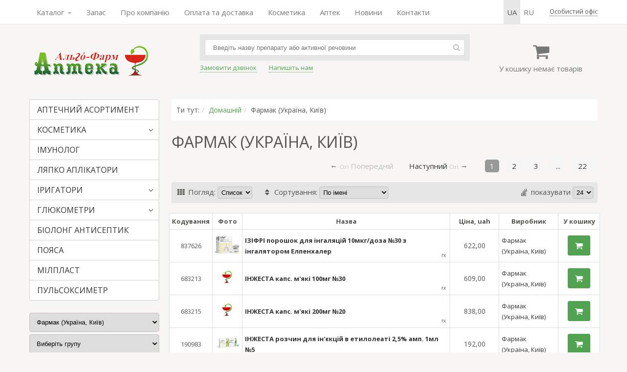

--- FILE ---
content_type: text/html; charset=UTF-8
request_url: https://apteka1.net/brand/farmak_ukraina_kiev
body_size: 66503
content:
	<!DOCTYPE html>	<html>	<head>		<meta charset="utf-8" />		<title>Фармак (Україна, Київ), інструкція | відгуки | ціна | купити в аптеці</title>						<link rel="alternate" hreflang="uk" href="https://apteka1.net/brand/farmak_ukraina_kiev"><link rel="alternate" hreflang="uk-UA" href="https://apteka1.net/brand/farmak_ukraina_kiev"><link rel="alternate" hreflang="ru" href="https://apteka1.net/ru/brand/farmak_ukraina_kiev"><link rel="alternate" hreflang="ru-UA" href="https://apteka1.net/ru/brand/farmak_ukraina_kiev">		<script>			var current_lang = 'ua',				pref_link = '';            var user_country = 'unknown';		</script>				<script src="/js/jquery-1.7.1.min.js"></script>		<script src="/js/owl.carousel.min.js"></script>		<script src="/js/datatables.min.js"></script>		<script src="/js/intlTelInput.min.js"></script>		<script src="/_cms/js/lytebox_5.4/lytebox.js"></script>		<script src="/js/functions.js?b=39"></script>				<!--[if lt IE 9]> 		<script src="http://html5shiv.googlecode.com/svn/trunk/html5.js"></script> 		<![endif]-->				<link href="/css/style.css?b=7777" rel="stylesheet" />		<link href="/css/owl.carousel.min.css" rel="stylesheet" />		<link href="/css/owl.theme.default.min.css" rel="stylesheet" />		<link href="/_cms/js/lytebox_5.4/lytebox.css" rel="stylesheet" media="screen" />				<meta property="og:image" content="/img/Open_Graph.png" />	</head>	<body>	<div class="wrap">		<div class="top-row" style="visibility:hidden">			<div class="content">				<nav><ul class="topmenu"><li class="dropdown"><a href="javascript:void(0)" data-toggle="dropdown">Каталог <span class="caret"></span></a>
<ul class="dropdown-menu"><li><a href="/catalog/medikamenty">АПТЕЧНИЙ АСОРТИМЕНТ</a></li>
<li class="dropdown-submenu"><a href="/catalog/kosmetika">КОСМЕТИКА</a>
<ul class="dropdown-menu"><li><a href="/catalog/kosmetika/filorga">FILORGA</a></li>
<li><a href="/catalog/kosmetika/la_roche_posay">LA ROCHE-POSAY</a></li>
<li><a href="/catalog/kosmetika/vichy">VICHY</a></li>
<li><a href="/catalog/kosmetika/bioderma">BIODERMA</a></li>
<li><a href="/catalog/kosmetika/avene">AVENE</a></li>
<li><a href="/catalog/kosmetika/uriage">URIAGE</a></li>
<li><a href="/catalog/kosmetika/mustela">MUSTELA</a></li>
<li><a href="/catalog/kosmetika/nuxe">NUXE</a></li>
<li><a href="/catalog/kosmetika/svr">SVR</a></li>
<li><a href="/catalog/kosmetika/phyto">PHYTO</a></li>
<li><a href="/catalog/kosmetika/lierac">LIERAC</a></li>
<li><a href="/catalog/kosmetika/laino">LAINO</a></li>
<li><a href="/catalog/kosmetika/seaderm">SEADERM</a></li>
<li><a href="/catalog/kosmetika/algotherm">ALGOTHERM</a></li>
<li><a href="/catalog/kosmetika/noreva">NOREVA</a></li>
<li><a href="/catalog/kosmetika/ducray">DUCRAY</a></li>
<li><a href="/catalog/kosmetika/a-derma">A-DERMA</a></li>
<li><a href="/catalog/kosmetika/klorane">KLORANE</a></li>
<li><a href="/catalog/kosmetika/skinormil">SKINORMIL</a></li>
<li><a href="/catalog/kosmetika/pileje">PILEJE</a></li>
<li><a href="/catalog/kosmetika/petitfee_amp_koelf">Petitfee&amp;KOELF</a></li>
<li><a href="/catalog/kosmetika/hada_labo">Hada Labo</a></li>
<li><a href="/catalog/kosmetika/royal_skin">ROYAL SKIN</a></li>
<li><a href="/catalog/kosmetika/martiderm">MARTIDERM</a></li>
<li><a href="/catalog/kosmetika/eucerin">EUCERIN</a></li>
<li><a href="/catalog/kosmetika/dr_dzhart">Др. ДЖАРТ</a></li>
<li><a href="/catalog/kosmetika/cerave">CeraVe</a></li>
<li><a href="/catalog/kosmetika/perfecta">Perfecta</a></li>
<li><a href="/catalog/kosmetika/brand_jelfa_ukraina_kiev">ЭЛЬФА</a></li>
</ul></li>
<li><a href="/catalog/immunolog">ІМУНОЛОГ</a></li>
<li><a href="/catalog/applikatory_ljapko">ЛЯПКО АПЛІКАТОРИ</a></li>
<li class="dropdown-submenu"><a href="/catalog/irrigatory">ІРИГАТОРИ</a>
<ul class="dropdown-menu"><li><a href="/catalog/irrigatory/sowash">SoWash</a></li>
<li><a href="/catalog/irrigatory/waterpik">Waterpik</a></li>
</ul></li>
<li class="dropdown-submenu"><a href="/catalog/glyukometry">ГЛЮКОМЕТРИ</a>
<ul class="dropdown-menu"><li><a href="/catalog/glyukometry/gljukometr_vellion">ГЛЮКОМЕТР ВЕЛЛИОН</a></li>
</ul></li>
<li><a href="/catalog/biolong_antiseptik">БІОЛОНГ АНТИСЕПТИК</a></li>
<li><a href="/catalog/pojasa">ПОЯСА</a></li>
<li><a href="/catalog/milplast">МІЛПЛАСТ</a></li>
<li><a href="/catalog/pulsoksimetr">ПУЛЬСОКСИМЕТР</a></li>
</ul></li>
<li><a href="/search/?q=набір&view=galery&sort=&coef=24">Запас</a></li>
<li><a href="/about">Про компанію</a></li>
<li><a href="/shipping">Оплата та доставка</a></li>
<li><a href="/catalog/kosmetika">Косметика</a></li>
<li><a href="/apteki">Аптек</a></li>
<li><a href="/blog/novosti">Новини</a></li>
<li><a href="/contacts">Контакти</a></li>
</ul></nav>
				<div class="autoriz">		<span class="j_link m_link autoriz_link">Особистий офіс</span>
		
		<script>
			$(function() {
				$(".autoriz_link").click(function() {
					modal_help('/modal_autoriz.php','modal_autoriz','1','Вход',false,{backdrop:true,width:400});
				});
			});
		</script></div>				<ul class="lang-menu"><li class="selected"><a class="lang-sel" href="/brand/farmak_ukraina_kiev" >ua</a></li><li ><a class="lang-sel" href="/ru/brand/farmak_ukraina_kiev" >ru</a></li></ul>			</div>		</div>		<header>			<div class="content">				<div class="col header_col1">					<div class="logo">						<a href="/">							<img src="/img/logo2.png" width="250" height="73" alt="Аптека Альго-Фарм" title="Аптека Альго-Фарм" />						</a>					</div>				</div>				<div class="col header_col2">				    					<!--<div class="tel"><span class="fcolor2 strong"><i class="iconf-phone"></i> ЗВОНИТЕ:</span>&nbsp;&nbsp; <span class="fcolor5">МТС</span> <strong>+38 050-000-00-00</strong></div>-->					<!--<div><a href="https://apteka1.net/search?q=%D1%86%D0%B8%D0%BD%D0%BA"><u><strong>ЦИНК►</strong></u></a></div>-->									<div class="search_form clearfix">						<form action="/search" method="get">							<input type="text" name="q" value="" placeholder="Введіть назву препарату або активної речовини" autofocus />							<span class="search_btn"><i class="iconf-search"></i></span>						</form>					</div>					<div class="links clearfix">						<div class="item">							<span class="callback_button j_link m_link">Замовити дзвінок</span>						</div>						<div class="item">							<span class="feedback_button j_link m_link">Напишіть нам</span>						</div>						<!-- <div class="item">							<a href="skype:algofarm1"><i class="iconf-skype"></i> Skype</a>						</div>						<div class="item">							<div><span style="font-size:13px;"><a href="whatsapp://send?phone=+380509229323" title="WhatsApp"><img alt="" height="20" src="/uploads/ckeditor_files/WhatsApp.png" width="20" />WhatsApp&nbsp;</a></span></div>						</div> -->						</div>						<div class="item">												</div>				</div>				<div class="col header_col3">					<div class="cart">						<div class="cart_icon"><i class="iconf-basket"></i></div>						<div class="cart_info">У кошику немає товарів</div>					</div>					<div class="cart_order hidden"><a href="/cart" class="button">Замовити</a></div>				</div>			</div>		</header>				<div class="main_container">			<div class="content">	<aside>		<div class="moduletable">			<div class="module_content">				<nav>					<ul class="module_list"><li><a href="/catalog/medikamenty">АПТЕЧНИЙ АСОРТИМЕНТ</a></li><li><a href="/catalog/kosmetika">КОСМЕТИКА</a><span><i class="iconf-angle-down"></i></span><ul><li><a href="/catalog/kosmetika/filorga">FILORGA</a></li><li><a href="/catalog/kosmetika/la_roche_posay">LA ROCHE-POSAY</a></li><li><a href="/catalog/kosmetika/vichy">VICHY</a></li><li><a href="/catalog/kosmetika/bioderma">BIODERMA</a></li><li><a href="/catalog/kosmetika/avene">AVENE</a></li><li><a href="/catalog/kosmetika/uriage">URIAGE</a></li><li><a href="/catalog/kosmetika/mustela">MUSTELA</a></li><li><a href="/catalog/kosmetika/nuxe">NUXE</a></li><li><a href="/catalog/kosmetika/svr">SVR</a></li><li><a href="/catalog/kosmetika/phyto">PHYTO</a></li><li><a href="/catalog/kosmetika/lierac">LIERAC</a></li><li><a href="/catalog/kosmetika/laino">LAINO</a></li><li><a href="/catalog/kosmetika/seaderm">SEADERM</a></li><li><a href="/catalog/kosmetika/algotherm">ALGOTHERM</a></li><li><a href="/catalog/kosmetika/noreva">NOREVA</a></li><li><a href="/catalog/kosmetika/ducray">DUCRAY</a></li><li><a href="/catalog/kosmetika/a-derma">A-DERMA</a></li><li><a href="/catalog/kosmetika/klorane">KLORANE</a></li><li><a href="/catalog/kosmetika/skinormil">SKINORMIL</a></li><li><a href="/catalog/kosmetika/pileje">PILEJE</a></li><li><a href="/catalog/kosmetika/petitfee_amp_koelf">Petitfee&amp;KOELF</a></li><li><a href="/catalog/kosmetika/hada_labo">Hada Labo</a></li><li><a href="/catalog/kosmetika/royal_skin">ROYAL SKIN</a></li><li><a href="/catalog/kosmetika/martiderm">MARTIDERM</a></li><li><a href="/catalog/kosmetika/eucerin">EUCERIN</a></li><li><a href="/catalog/kosmetika/dr_dzhart">Др. ДЖАРТ</a></li><li><a href="/catalog/kosmetika/cerave">CeraVe</a></li><li><a href="/catalog/kosmetika/perfecta">Perfecta</a></li><li><a href="/catalog/kosmetika/brand_jelfa_ukraina_kiev">ЭЛЬФА</a></li></ul></li><li><a href="/catalog/immunolog">ІМУНОЛОГ</a></li><li><a href="/catalog/applikatory_ljapko">ЛЯПКО АПЛІКАТОРИ</a></li><li><a href="/catalog/irrigatory">ІРИГАТОРИ</a><span><i class="iconf-angle-down"></i></span><ul><li><a href="/catalog/irrigatory/sowash">SoWash</a></li><li><a href="/catalog/irrigatory/waterpik">Waterpik</a></li></ul></li><li><a href="/catalog/glyukometry">ГЛЮКОМЕТРИ</a><span><i class="iconf-angle-down"></i></span><ul><li><a href="/catalog/glyukometry/gljukometr_vellion">ГЛЮКОМЕТР ВЕЛЛИОН</a></li></ul></li><li><a href="/catalog/biolong_antiseptik">БІОЛОНГ АНТИСЕПТИК</a></li><li><a href="/catalog/pojasa">ПОЯСА</a></li><li><a href="/catalog/milplast">МІЛПЛАСТ</a></li><li><a href="/catalog/pulsoksimetr">ПУЛЬСОКСИМЕТР</a></li>					</ul>				</nav>			</div>		</div>				<div class="brand">			<select name="brand">				<option value="">Виберіть виробника</option><option value="21_st_century_healthcare_inc_ssha">21 st Century HealthCare Inc. (США)</option><option value="3a_health_care_italija">3A Health Care (Італія)</option><option value="3eee_mask_medikal_turcija">3EEE Mask Medikal (Туреччина)</option><option value="3h_medical_kitajj">3H Medical (Китай)</option><option value="3m_ssha">3M (США)</option><option value="3m_medica_germanija">3M Medica (Німеччина)</option><option value="3m_poland_polsha">3M Poland (Польща)</option><option value="3m_united_kingdom_velikobritanija">3M United Kingdom (Велика Британія)</option><option value="4m_medica_germanija">4M Medica (Німеччина)</option><option value="4u_pharma_gmbh_shvejjcarija">4U pharma gmbh (Швейцарія)</option><option value="a_r_c_o_-_chemie_germanija">A.R.C.O. - Chemie (Німеччина)</option><option value="aar_pharma_velikobritanija">AAR Pharma (Велика Британія)</option><option value="ab_berren-handlow_polsha">AB Berren-Handlow (Польща)</option><option value="ab-biotics_span_ja">AB-BIOTICS (Іспанія)</option><option value="abbott">Abbott</option><option value="abbvie_biopharmaceuticals_shvejjcarija">Abbvie</option><option value="abc_farmaceutici_italija">ABC Farmaceutici (Італія)</option><option value="abdi_ibrahim_turcija">Abdi Ibrahim (Туреччина)</option><option value="abena_danija">Abena (Данія)</option><option value="abigo_medical_ab_shvecija">Abigo Medical AB (Швеція)</option><option value="abon_biopharm_kitajj">Abon Biopharm (Китай)</option><option value="abryl_formulations_indija">Abryl Formulations (Індія)</option><option value="acarpia_farmaceutici_s_r_l_tal_ja">ACARPIA FARMACEUTICI S.R.L. (Італія)</option><option value="accord_healthcare_velikobritanija">Accord Healthcare (Велика Британія)</option><option value="acino_germanija">Acino (Німеччина)</option><option value="acino_pharma_shvejjcarija">Acino Pharma (Швейцарія)</option><option value="acon_biotech_hangzhou_kitajj">Acon Biotech (Китай)</option><option value="aconitum_litva">Aconitum (Литва)</option><option value="acs_dobfar_italija">ACS Dobfar (Італія)</option><option value="actavis_group_islandija">Actavis</option><option value="acumen_houseware_kitajj">Acumen Houseware (Китай)</option><option value="acura_labs_pvt_ltd_indija">Acura (Індія)</option><option value="ad_company_japonija_d474">AD Company (Японія)</option><option value="ad_smart_llc_latvija">AD SMART LLC (Латвія)</option><option value="adamed_polsha">Adamed (Польща)</option><option value="adex_cosmetics_amp_pharma_leszek_sierdzinski_polsh">Adex Cosmetics Pharma Leszek Sierdzinski (Польща)</option><option value="adipharm_bolgarija">Adipharm (Болгарія)</option><option value="adm_corn_processing_co_ltd_ssha">ADM Corn Processing (США)</option><option value="admeda_arzneimittel_germanija">Admeda Arzneimittel (Німеччина)</option><option value="adrien_gagnon_kanada">Adrien Gagnon (Канада)</option><option value="aegis_lifesciences_indija">Aegis Lifesciences (Індія)</option><option value="aesculap_rumynija">Aesculap (Румунія)</option><option value="aesculapius_farmaceutici_italija">Aesculapius Farmaceutici (Італія)</option><option value="aesica_queenborough_velikobritanija">Aesica Queenborough (Велика Британія)</option><option value="aflofarm_farmacja_polska_polsha">Aflofarm Farmacja Polska (Польща)</option><option value="agetis_supplements_kipr">Agetis Supplements (Кіпр)</option><option value="agio_pharmaceuticals_indija">Agio Pharmaceuticals (Індія)</option><option value="lab_aguettant_francija">Aguettant (Франція)</option><option value="aicore_life_sciences_n_derlandi">Aicore Life Sciences (Нідерланди)</option><option value="ajanta_indija">Ajanta (Індія)</option><option value="ajinomoto_group_japon_ja">Ajinomoto Group (Японія)</option><option value="akturk_saglik_turcija">Akturk Saglik (Туреччина)</option><option value="al_bis_polsha">Al Bis (Польща)</option><option value="alarsin_indija">Alarsin (Індія)</option><option value="alax_bioresearch_nd_ja">Alax Bioresearch (Індія)</option><option value="alba_healthcare_ssha">Alba Healthcare (США)</option><option value="albador_gmbh_bolgar_ja">Albador Gmbh (Болгарія)</option><option value="alcon_laboratories_uk_velikobritanija">Alcon (Велика Британія)</option><option value="alcon_laboratories_ssha">Alcon (США)</option><option value="alcon_cusi_ispanija">Alcon Cusi (Іспанія)</option><option value="alcon-couvreur_belgija">Alcon-Couvreur (Бельгія)</option><option value="alembic_pharmaceuticals_limited_indija">Alembic Pharmaceuticals Limited (Індія)</option><option value="alen_mak_bolgarija">Alen Mak (Болгарія)</option><option value="alexpharm_velikobritanija">Alexpharm (Велика Британія)</option><option value="alfa_intel_polsha_varshava">Alfa Intel (Польща, Варшава)</option><option value="alfa_scientific_ssha">Alfa Scientific (США)</option><option value="alfa_vitamins_laboratories_inc_ssha">Alfa Vitamins (США)</option><option value="alfa_wassermann_italija">Alfa Wassermann</option><option value="alfakjn_italija">Alfakjn (Італія)</option><option value="alfasigma_s_p_a_tal_ja">Alfasigma S.p.A. (Італія)</option><option value="alg_pharma_poland_polsha">ALG Pharma Poland (Польща)</option><option value="algotherm_francija">Algotherm (Франція)</option><option value="alkaloid_makedonija">Alkaloid (Македонія)</option><option value="alkem_lab_indija">Alkem (Індія)</option><option value="all_medicus_koreja">All Medicus (Корея)</option><option value="allergan_inc_ssha">Allergan (США)</option><option value="allergan_pharmaceuticals_ireland_irlandija">Allergan Pharmaceuticals Ireland (Ірландія)</option><option value="allergika_pharma_gmbh_germanija">Allergika Pharma GmbH (Німеччина)</option><option value="allianz_biosciences_indija">Allianz Biosciences (Індія)</option><option value="almeda_pharmaceuticals_shvejjcarija">Almeda Pharmaceuticals (Швейцарія)</option><option value="almirall_sa_ispanija">Almirall SA (Іспанія)</option><option value="alpa_as_cheska_respubl_ka">Alpa AS (Чеська Республіка)</option><option value="alpen_pharma_ag_shvejjcarija">Alpen Pharma AG (Швейцарія)</option><option value="alphacaps_germanija">Alphacaps (Німеччина)</option><option value="alpi_commerce_ltd_bolgarija">Alpi Commerce LTD (Болгарія)</option><option value="alpiflor_italija">Alpiflor (Італія)</option><option value="alpinamed_shvejjcarija">Alpinamed (Швейцарія)</option><option value="m_s_alps_life_sciences_indija">ALPS Life Sciences (Індія)</option><option value="altan_pharmaceuticals_sa_ispanija">Altan Pharmaceuticals SA (Іспанія)</option><option value="altermed_corporation_cheshskaja_respublika">Altermed Corporation (Чешська Республіка)</option><option value="alvogen_ipco_ljuksemburg">Alvogen IPCO (Люксембург)</option><option value="alvogen_malta_operations_malta">Alvogen Malta Operations (Мальта)</option><option value="alvogen_pharma_trading_europe_eood_bolgarija">Alvogen Pharma Trading Europe EOOD (Болгарія)</option><option value="amapharm_germanija">Amapharm (Німеччина)</option><option value="amaxa_pharma_velikobritanija">Amaxa</option><option value="amazzonia_fitopreparati_san_marino">Amazzonia Fitopreparati (Сан Марино)</option><option value="ambe_limited_ta_ambe_medical_group_velikobritanija">Ambe Limited Ambe Medical Group (Велика Британія)</option><option value="american_norton_corporation_ssha">American Norton Corporation (США)</option><option value="amgen_europe_b_v_niderlandy">Amgen Europe B.V (Нідерланди)</option><option value="amir_paper_produkts_izrail">Amir Paper Produkts (Ізраїль)</option><option value="ammex-weida_kitajj">Ammex-Weida (Китай)</option><option value="s_c_amniocen_srl_rumynija">AMNIOCEN SRL (Румунія)</option><option value="amol_pharmaceuticals_indija">Amol Pharmaceuticals (Індія)</option><option value="amoun_egipet">Amoun (Єгипет)</option><option value="amrus_enterprises_ssha">Amrus Enterprises (США)</option><option value="amylum_nisasta_sanayi_ve_ticaret_as_turcija">Amylum Nisasta Sanayi ve Ticaret AS (Туреччина)</option><option value="ananta_medicare_velikobritanija">Ananta Medicare</option><option value="anaveom_healthcare_indija">Anaveom Healthcare (Індія)</option><option value="angel_yeast_kitajj">Angel Yeast (Китай)</option><option value="anhui_haojie_plastic_rubber_products_kitajj">Anhui (Китай)</option><option value="anji_hongde_medical_products_indija">Anji Hongde Medical Products (Індія)</option><option value="anji_sunlight_medical_product_kitajj">Anji Sunlight Medical Product (Китай)</option><option value="anji_wande_medical_products_kitajj">Anji Wande Medical Products (Китай)</option><option value="ansa_herbs_foods_indija">Ansa Herbs Foods (Індія)</option><option value="ansell_uk_velikobritanija">Ansell (Велика Британія)</option><option value="antibiotice_rumynija">Antibiotice (Румунія)</option><option value="anton_hubner_germanija">Anton Hubner (Німеччина)</option><option value="apexmed_kitajj">Apexmed (Китай)</option><option value="apipharma_khorvatija">APIPHARMA (Хорватія)</option><option value="apivita_grecija">Apivita (Греція)</option><option value="apotex_kanada">Apotex (Канада)</option><option value="appose_dominikana">Appose (Домінікана)</option><option value="aptekas_produkcija_latvija">Aptekas Produkcija (Латвія)</option><option value="aptissen_shvejjcarija">Aptissen (Швейцарія)</option><option value="aquisel_ispanija">Aquisel (Іспанія)</option><option value="ar_kagit_sanayi_turcija">AR KAGIT SANAYI (Туреччина)</option><option value="arcam_gmbh_germanija">Arcam GmbH (Німеччина)</option><option value="ardeypharm_germanija">Ardeypharm (Німеччина)</option><option value="ares_trading_shvejjcarija">Ares Trading (Швейцарія)</option><option value="aringa_litva">Aringa (Литва)</option><option value="aristopharma_bangladesh">Aristopharma (Бангладеш)</option><option value="arkray_factory_japonija">Arkray Factory (Японія)</option><option value="aronpharma_polshha">AronPharma (Польща)</option><option value="arsan_kimya_san_tic_turcija">Arsan Kimya San Tic (Туреччина)</option><option value="artespharm_polsha">Artespharm (Польща)</option><option value="artron_laboratories_kanada">Artron (Канада)</option><option value="artsana_italija">Artsana (Італія)</option><option value="artura_pharmaceuticals_indija">Artura Pharmaceuticals (Індія)</option><option value="as_kevelt_jestonija">AS Kevelt (Естонія)</option><option value="asahi_polyslider_co_ltd_japonija">Asahi Polyslider (Японія)</option><option value="ascensia_diabetes_care_holdings_ag_shvejjcarija">Ascensia Diabetes Care Holdings AG (Швейцарія)</option><option value="laboratoires_asepta_monako">Asepta (Монако)</option><option value="asfarma_medical_dental_urunler_ve_illac_sanayi_tic">Asfarma Medical Dental Urunler ve Illac Sanayi Ticaret Anonim Sirketi (Туреччина)</option><option value="asklepiy-svift_uzbekistan">Asklepiy-Svift (Узбекистан)</option><option value="aspen_pharma_trading_irlandija">Aspen Pharma Trading (Ірландія)</option><option value="aspiro_pharma_limited_indija">Aspiro Pharma Limited (Індія)</option><option value="assure_tech_co_ltd_kitajj">Assure Tech (Китай)</option><option value="astareal_shvecija">AstaReal (Швеція)</option><option value="astellas_pharma_europe_niderlandy">Astellas Pharma Europe (Нідерланди)</option><option value="astral_steritek_indija">Astral SteriTek (Індія)</option><option value="astrazeneca_velikobritanija">AstraZeneca (Велика Британія)</option><option value="astrazeneca_shvecija">AstraZeneca (Швеція)</option><option value="atlas_link_ssha">Atlas Link (США)</option><option value="atlas_link_beijing_technology_kitajj">Atlas Link Technology (Китай)</option><option value="atofina_francija">Atofina (Франція)</option><option value="aurea_pharma_polsha">Aurea Pharma (Польща)</option><option value="aurena_laboratories_shvecija">Aurena (Швеція)</option><option value="aurobindo_pharma_indija">Aurobindo Pharma (Індія)</option><option value="aurochem_laboratories_indija">Aurochem (Індія)</option><option value="avacare_health_international_mavrikijj">Avacare Health International (Маврікій)</option><option value="avenir_cosmetics_ukraina">AVENIR Cosmetics (Україна)</option><option value="aventis_pharma_indija_">Aventis Pharma (Індія)</option><option value="avizor_ispanija">Avizor (Іспанія)</option><option value="awd_pharma_germanija">AWD. pharma (Німеччина)</option><option value="axiom_germanija">AXIOM (Німеччина)</option><option value="aynda_germanija">Aynda (Німеччина)</option><option value="aziende_chimiche_riunite_angelini_francesco_italij">Aziende Chimiche Riunite Angelini Francesco (Італія)</option><option value="b_braun_ispanija">B. Braun (Іспанія)</option><option value="b_braun_germanija">B. Braun (Німеччина)</option><option value="b_braun_shvejjcarija">B. Braun (Швейцарія)</option><option value="b_well_swiss_shvejjcarija">B.Well Swiss (Швейцарія)</option><option value="babystart_velikobritanija">Babystart (Велика Британія)</option><option value="bafna_indija">Bafna (Індія)</option><option value="balkanpharma-dupnitza_bolgarija">Balkanpharma-Dupnitza (Болгарія)</option><option value="balkanpharma-razgrad_bolgarija">Balkanpharma-Razgrad (Болгарія)</option><option value="balkanpharma-troyan_bolgarija">Balkanpharma-Troyan (Болгарія)</option><option value="baltiachemi_jestonija">Baltiachemi (Естонія)</option><option value="balton_polsha">Balton (Польща)</option><option value="baoda_baby_necessites_manufacture_factory_kitajj">Baoda Baby Necessites Manufacture Factory (Китай)</option><option value="baoying_county_fukang_medical_appliance_kitajj">BAOYING COUNTY FUKANG MEDICAL APPLIANCE (Китай)</option><option value="bausch_health_companies_inc_kanada">Bausch Health Companies Inc. (Канада)</option><option value="bausch_lomb_italija">Bausch Lomb (Італія)</option><option value="baush_health_poland_polsha">Baush Health Poland (Польща)</option><option value="baxter_avstrija">Baxter (Австрія)</option><option value="baxter_belgija">Baxter (Бельгія)</option><option value="baxter_healthcare_irlandija">Baxter Healthcare (Ірландія)</option><option value="baxter_oncology_germanija">Baxter Oncology (Німеччина)</option><option value="bayer_pharma_germanija">Bayer (Німеччина)</option><option value="bayer_bitterfeld_germanija">Bayer Bitterfeld (Німеччина)</option><option value="bayer_consumer_care_germanija">Bayer Consumer Care (Німеччина)</option><option value="bayer_consumer_care_shvejjcarija">Bayer Consumer Care (Швейцарія)</option><option value="bayer_oy_finljandija">Bayer Oy (Фінляндія)</option><option value="bb_pharma_cheshskaja_respublika">BB Pharma (Чешська Республіка)</option><option value="becton_dickinson">Becton Dickinson</option><option value="beiersdorf_germanija">Beiersdorf (Німеччина)</option><option value="beiersdorf_thailand_tailand">Beiersdorf (Таїланд)</option><option value="beiersdorf_manufacturing_poznan_polsha">Beiersdorf Manufacturing Poznan (Польща)</option><option value="beijing_choice_electronic_technology_co_ltd_kitajj">Beijing Choice Electronic Technology (Китай)</option><option value="beijing_union_phf_kitajj">Beijing Union PhF (Китай)</option><option value="beka_ilac_ve_kimya_turcija">Beka Ilac Ve Kimya (Туреччина)</option><option value="belupo_khorvatija">Belupo (Хорватія)</option><option value="ben-shimon_floris_izrail">Ben-Shimon Floris (Ізраїль)</option><option value="bene-arzneimittel_germanija_c442">Bene-Arzneimittel (Німеччина)</option><option value="benedetti_co_biosolutions_s_r_l_italija">Benedetti Co. Biosolutions S.r.l. (Італія)</option><option value="bengbu_hucong_hearing_protection_equipment_kitajj">Bengbu Hucong Hearing Protection Equipment (Китай)</option><option value="beres_vengrija">Beres (Угорщина)</option><option value="berlimed_ispanija">BerliMed (Іспанія)</option><option value="berlin-chemie_germanija">Berlin-Chemie (Німеччина)</option><option value="beromed_germanija">Beromed (Німеччина)</option><option value="besins_healthcare_belgija">Besins Healthcare (Бельгія)</option><option value="besins_healthcare_monako">Besins Healthcare (Монако)</option><option value="betafarma_italija">Betafarma (Італія)</option><option value="betasan_turcija">Betasan (Туреччина)</option><option value="bharat_serums_vaccines_indija">Bharat Serums Vaccines (Індія)</option><option value="bhi-biohealth_int_germanija">BHI-Biohealth (Німеччина)</option><option value="bic_violex_sa_grec_ja">BIC VIOLEX SA (Греція)</option><option value="bielenda_polsha">Bielenda (Польща)</option><option value="bio_med_health_care_products_indija">Bio Med Health Care Products (Індія)</option><option value="bio_sidus_argentina">Bio Sidus (Аргентина)</option><option value="biobank_japonija">BIOBANK (Японія)</option><option value="biocell_gesellschaft_fur_biotechnologie_germanija">Biocell Gesellschaft fur Biotechnologie (Німеччина)</option><option value="biochemie_avstrija">Biochemie (Австрія)</option><option value="biocodex_francija">Biocodex (Франція)</option><option value="biodeal_pharmaceuticals_private_limited_indija">Biodeal Pharmaceuticals Private Limited (Індія)</option><option value="bioderma_francija_">Bioderma (Франція)</option><option value="biodue_s_p_a_italija">Biodue S.p.A. (Італія)</option><option value="bioextra_zrt_vengrija">BIOEXTRA Zrt (Угорщина)</option><option value="biofarm_polsha">Biofarm (Польща)</option><option value="biofarma_italija">Biofarma (Італія)</option><option value="biofta_italija">BIOFTA (Італія)</option><option value="biogaia_shvecija">BioGaia (Швеція)</option><option value="biohealth_international_germanija">Biohealth International (Німеччина)</option><option value="bioindustria_laboratorio_italiano_medicinali_itali">Bioindustria Italiano Medicinali (Італія)</option><option value="biolek_polsha">Biolek (Польща)</option><option value="bioliz_pharma_corporation_kanada">Bioliz Pharma Corporation (Канада)</option><option value="biomarin_international_irlandija">BioMarin International (Ірландія)</option><option value="biomed_warsawa_polsha_varshava">Biomed Warsawa (Польща, Варшава)</option><option value="biomed-lublin_polsha_ljublin">Biomed-Lublin (Польща, Люблин)</option><option value="biomedica_foscama_group_italija">Biomedica Foscama Group (Італія)</option><option value="biomylz_pvt_ltd_nd_ja">BioMylz Pvt. Ltd. (Індія)</option><option value="bionime_corporation_tajjvan">Bionime Corporation (Тайвань)</option><option value="bionorica_germanija">Bionorica (Німеччина)</option><option value="bionote_koreja">BioNote (Корея)</option><option value="bioos_italia_srl_italija">Bioos Italia Srl (Італія)</option><option value="bioplus_life_sciences_indija">Bioplus Life Sciences (Індія)</option><option value="bioprox_francija">Bioprox (Франція)</option><option value="bioscience_velikobritanija">Bioscience (Велика Британія)</option><option value="biose_francija">Biose (Франція)</option><option value="biosyn_arzneimittel_germanija">Biosyn Arzneimittel (Німеччина)</option><option value="biota_bitkisel_kozmetik_lab_turcija">Biota Bitkisel Kozmetik (Туреччина)</option><option value="biotehnos_rumynija">Biotehnos (Румунія)</option><option value="bioton_polsha">Bioton (Польща)</option><option value="bioveta_cheshskaja_respublika">Bioveta (Чешська Республіка)</option><option value="birzeit_palestina">Birzeit (Палестина)</option><option value="bispol_polsha">Bispol (Польща)</option><option value="bitop_germanija">Bitop (Німеччина)</option><option value="bittner_avstrija">Bittner (Австрія)</option><option value="block_drug_company_germanija">Block drug company (Німеччина)</option><option value="blue_cross_bio-medical_kitajj">Blue Cross Bio-Medical (Китай)</option><option value="bluestone-pharma_shvejjcarija">Bluestone-Pharma (Швейцарія)</option><option value="bm_pharmaceutical_koreja">Bm Pharmaceutical (Корея)</option><option value="bms_s_r_l_italija">BMS (Італія)</option><option value="bms_francija">BMS (Франція)</option><option value="bms_shvejjcarija">BMS (Швейцарія)</option><option value="bode_chemie_germanija">Bode Chemie (Німеччина)</option><option value="boehringer_ingelheim_germanija">Boehringer Ingelheim (Німеччина)</option><option value="boiron_francija">Boiron (Франція)</option><option value="bonif_shvejjcarija_">Bonif (Швейцарія)</option><option value="borobudur_indonezija">Borobudur (Індонезія)</option><option value="bosnalijek_respublika_bosnija-gercegovina">Bosnalijek (Боснія-Герцеговина)</option><option value="lab_bouchara_recordati_francija">Bouchara Recordati (Франція)</option><option value="bouty_italija">Bouty (Італія)</option><option value="bracco_imaging_italija">Bracco Imaging (Італія)</option><option value="braun_germanija">Braun (Німеччина)</option><option value="b_braun_medical_sas_francija">Braun Medical SAS (Франція)</option><option value="braun_oral-b_ireland_ltd_irlandija">Braun Oral-B Ireland Ltd. (Ірландія)</option><option value="bremed_gonkong">Bremed (Гонконг)</option><option value="broadgenesis_meditech_kitajj">BroadGenesis Meditech (Китай)</option><option value="brooks_laboratories_ltd_indija">Brooks (Індія)</option><option value="bros_grecija">Bros (Греція)</option><option value="bros_sp_polshha">Bros Sp. (Польща)</option><option value="bruggen_germanija">Bruggen (Німеччина)</option><option value="brunel_healthcare_manufacturing_velikobritanija">Brunel Healthcare Manufacturing (Велика Британія)</option><option value="brupharmexport_belgija">Brupharmexport (Бельгія)</option><option value="bruschettini_italija">Bruschettini (Італія)</option><option value="bs_pharma_italija">BS Pharma (Італія)</option><option value="bubchen_germanija">Bubchen (Німеччина)</option><option value="cadila_indija">Cadila (Індія)</option><option value="calzificio_zeta_italija">Calzificio Zeta (Італія)</option><option value="cansin_saglik_gerecleri_turcija">Cansin Saglik Gerecleri (Туреччина)</option><option value="casen_recordati_ispanija">Casen Recordati (Іспанія)</option><option value="lab_casen-fleet_ispanija">Casen-Fleet (Іспанія)</option><option value="casex_industria_brazilija">CASEX Industria (Бразилія)</option><option value="cassella-med_germanija">Cassella-med (Німеччина)</option><option value="castus_a_s_dan_ja">Castus A/S (Данія)</option><option value="catalent_italy_italija">Catalent Italy (Італія)</option><option value="catalysis_ispanija">Catalysis (Іспанія)</option><option value="ceego_labs_pvt_ltd_indija">Ceego (Індія)</option><option value="cefak_germanija">Cefak (Німеччина)</option><option value="celltrion_healthcare_koreja">Celltrion Healthcare (Корея)</option><option value="cerave_francija">CeraVe (Франція)</option><option value="certest_biotec_ispanija">Certest Biotec (Іспанія)</option><option value="cesra_arzneimittel_gmbh_co_kg_germanija">Cesra Arzneimittel GmbH Co. KG (Німеччина)</option><option value="chanelle_medical_irlandija">Chanelle Medical (Ірландія)</option><option value="changsha_sinocare_polshha">Changsha Sinocare (Польща)</option><option value="changzhen_dailys_care_pro_kitajj">Changzhen Dailys Care Pro (Китай)</option><option value="changzhou_hualian_health_dressing_kitajj">Changzhou Hualian Health Dressing (Китай)</option><option value="changzhou_major_medical_products_kitajj">Changzhou Major Medical Products (Китай)</option><option value="changzhou_medical_appliances_general_factory_kitaj">Changzhou Medical Appliances General Factory (Китай)</option><option value="changzhou_nanfang_maf_kitajj">Changzhou Nanfang MAF (Китай)</option><option value="changzhou_primed_mp_kitajj">Changzhou Primed MP (Китай)</option><option value="changzhou_shuangma_medical_devices_kitajj">Changzhou Shuangma Medical Devices (Китай)</option><option value="charak_pharma_indija">Charak Pharma (Індія)</option><option value="chefaro_ireland_irlandija">Chefaro Ireland (Ірландія)</option><option value="chemfar_international_azerbajjdzhan">CHEMFAR INTERNATIONAL (Азербайджан)</option><option value="chemi_italija_">Chemi (Італія)</option><option value="chemigroup_france_francija">Chemigroup France (Франція)</option><option value="cheminova_ispanija">Cheminova (Іспанія)</option><option value="chemische_fabrik_kreussler_germanija">Chemische Fabrik Kreussler (Німеччина)</option><option value="chemprof_doradztwo_chemiczne_s_c_katarzyna_luczyns">ChemProf Doradztwo Chemiczne S.C. Katarzyna Luczynska i Michal Luczynski (Польща)</option><option value="cheplapharm_arzneimittel_germanija">Cheplapharm Arzneimittel (Німеччина)</option><option value="chiaus_fujian_industrial_development_japonija">Chiaus Industrial Development (Японія)</option><option value="chiesi_farmaceuticals_avstrija">Chiesi Farmaceuticals (Австрія)</option><option value="laboratorio_chimico_farmaceutico_a_sella_italija">Chimico Farmaceutico A. Sella (Італія)</option><option value="china_resources_zizhu_pharmaceutical_kitajj">China Resources Zizhu Pharmaceutical (Китай)</option><option value="chinoin_vengrija">Chinoin (Угорщина)</option><option value="chirana_injecta_slovackaja_respublika">Chirana Injecta (Словацька Республіка)</option><option value="chirana_t_injecta_chekhija">Chirana T. Injecta (Чехія)</option><option value="chr_hansen_a_s_danija">Chr Hansen A/S (Данія)</option><option value="cilag_shvejjcarija">Cilag (Швейцарія)</option><option value="cintamani_poland_polsha">CINTAMANI Poland (Польща)</option><option value="cipla_indija">Cipla (Індія)</option><option value="citizen_systems_japan_japonija">Citizen systems Japan (Японія)</option><option value="dr_claus_pharma_germanija">Claus Pharma (Німеччина)</option><option value="cmics_medical_instrument_co_ltd_kitajj">CMICS Medical Instrument (Китай)</option><option value="colep_ccl_polska_polsha">Colep CCL Polska (Польща)</option><option value="colgate_sanxiao_kitajj">Colgate Sanxiao (Китай)</option><option value="colgate-palmolive">Colgate-Palmolive</option><option value="coloplast_danija">Coloplast (Данія)</option><option value="coloris_polsha">Coloris (Польща)</option><option value="contec_medical_systems_kitajj">Contec Medical Systems (Китай)</option><option value="contract_pharmacal_corporation_ssha">Contract Pharmacal Corporation (США)</option><option value="contrad_swiss_shvejjcarija">Contrad Swiss (Швейцарія)</option><option value="convatec_limited_velikobritanija">ConvaTec Limited (Велика Британія)</option><option value="cooperation_pharmaceutique_francaise_francija">Cooperation Pharmaceutique Francaise (Франція)</option><option value="copernicus_polsha">Copernicus (Польща)</option><option value="coral_laboratories_ltd_indija">Coral (Індія)</option><option value="core_technology_kitajj">Core Technology (Китай)</option><option value="cotton_club_tr_turcija">Cotton Club TR (Туреччина)</option><option value="countercom_limited_velikobritan_ja">Countercom Limited (Великобританія)</option><option value="country_life_ssha">Country Life (США)</option><option value="covidien_ldc_ssha">Covidien Ldc (США)</option><option value="cpr_produktions_germanija">CPR Produktions (Німеччина)</option><option value="croma-pharma_avstrija">Croma-Pharma (Австрія)</option><option value="csl_behring_shvejjcarija">CSL BEHRING (Швейцарія)</option><option value="ctk_biotech_ssha">CTK Biotech (США)</option><option value="cts_izrail">CTS (Ізраїль)</option><option value="cur_quik_herbals_indija">Cur quik herbals (Індія)</option><option value="curasan_germanija">Curasan (Німеччина)</option><option value="curtis_health_caps_polsha">Curtis Health Caps (Польща)</option><option value="cyathus_exquirere_pharmaforschungs_avstrija">Cyathus Exquirere Pharmaforschungs (Австрія)</option><option value="cydonia_bosnija_i_gercegovina">Cydonia (Боснія і Герцеговина)</option><option value="cytomed_oy_finljandija">Cytomed Oy (Фінляндія)</option><option value="d_m_g_srl_italija">D.M.G. Srl (Італія)</option><option value="dabur_indija">Dabur (Індія)</option><option value="dairy_goat_co-operative_n_z_ltd_novaja_zelandija">Dairy Goat Co-operative (Нова Зеландія)</option><option value="dalian_latex_co_ltd">Dalian Latex</option><option value="dan_pharm_izrail">Dan Pharm (Ізраїль)</option><option value="danapha_vetnam">Danapha (В&#039;єтнам)</option><option value="danstar_ferment_shvejjcarija">Danstar Ferment (Швейцарія)</option><option value="das_experten_corporation_islandija">Das Experten Corporation (Ісландія)</option><option value="delia_cosmetics_polsha">Delia Cosmetics (Польща)</option><option value="delpharm_gaillard_francija">Delpharm Gaillard (Франція)</option><option value="delpharm_lille_franc_ja">Delpharm Lille (Франція)</option><option value="delta_med_italija">Delta Med (Італія)</option><option value="delta_medical_promotions_shvejjcarija">Delta Medical Promotions (Швейцарія)</option><option value="demo_grecija">Demo (Греція)</option><option value="dentaco_as_norvegija">Dentaco AS (Норвегія)</option><option value="dental_kosmetik_germanija">Dental Kosmetik (Німеччина)</option><option value="dentek_oral_care_inc_ssha">DenTek Oral Care (США)</option><option value="dentinox_germanija">Dentinox (Німеччина)</option><option value="dermapharm_germanija">Dermapharm (Німеччина)</option><option value="desma_germanija">Desma (Німеччина)</option><option value="despina_pharma_ltd_velikobritanija">Despina Pharma Ltd (Велика Британія)</option><option value="s_c_detergenti_rumynija">Detergenti (Румунія)</option><option value="deva_holding_turcija">Deva Holding (Туреччина)</option><option value="dexcel_ltd_izrail">Dexcel (Ізраїль)</option><option value="dexcel_pharma_technologies_ltd_izrail">Dexcel Pharma Technologies (Ізраїль)</option><option value="dfi_koreja">DFI (Корея)</option><option value="dgp_pharma_tal_ja">DGP Pharma (Італія)</option><option value="dgp_pharma_srl_latvija">DGP PHARMA srl (Латвія)</option><option value="dhg_pharmaceutical_joint-stock_company_vetnam">DHG Pharmaceutical Joint-Stock Company (В&#039;єтнам)</option><option value="dhu_germanija">DHU (Німеччина)</option><option value="dia_gulf_trading_oaje">DIA Gulf Trading (ОАЕ)</option><option value="diater_laboratorio_de_diagnostico_y_aplicaciones_t">Diater Laboratorio de Diagnostico y Aplicaciones Terapeuticas (Іспанія)</option><option value="laboratoires_diephez_francija">Diephez (Франція)</option><option value="dikrasin_bolgarija">Dikrasin (Болгарія)</option><option value="laboratoire_d_039_innovation_vegetale_francija">DInnovation Vegetale (Франція)</option><option value="diproserva_medical_shvecija">DiProServa Medical (Швеція)</option><option value="disch_ag_shvejjcarija">Disch AG (Швейцарія)</option><option value="disera_tibbi_malzeme_turcija">DISERA TIBBI MALZEME (Туреччина)</option><option value="divapharma_germanija">Divapharma (Німеччина)</option><option value="dolorgiet_germanija">DOLORGIET (Німеччина)</option><option value="domaco_shvejjcarija">Domaco (Швейцарія)</option><option value="dong_kook_pharmaceutical_koreja">Dong Kook Pharmaceutical (Корея)</option><option value="dong_tai_biomed_kitajj">DONG TAI BioMed (Китай)</option><option value="dong-a_st_co_ltd_koreja">Dong-A ST (Корея)</option><option value="dongguan_aidisy_machinery_electronic_equipment_kit">Dongguan Aidisy Machinery Electronic Equipment (Китай)</option><option value="dongkuk_trading_koreja">Dongkuk Trading (Корея)</option><option value="dongyang_songpu_latex_jizhou_kitajj">Dongyang Songpu Latex (Китай)</option><option value="donini_italija">DONINI (Італія)</option><option value="doouer_industrial_kitajj">Doouer Industrial (Китай)</option><option value="dora_line">Dora Line</option><option value="droga_kolinska_slovenija">Droga Kolinska (Словенія)</option><option value="dzintars_latvija_riga">Dzintars (Латвія, Рига)</option><option value="e-pharma_trento_italija">E-Pharma Trento (Італія)</option><option value="eagle_nutritionals_inc_ssha">Eagle Nutritionals (США)</option><option value="ebewe_pharma_avstrija">Ebewe Pharma (Австрія)</option><option value="edmond_pharma_italija">Edmond Pharma (Італія)</option><option value="egis_vengrija">Egis (Угорщина)</option><option value="elastic_therapy_ssha">Elastic Therapy (США)</option><option value="elegante">Elegante</option><option value="77_elektronika_muszeripari_vengrija_budapesht">Elektronika Muszeripari (Угорщина, Будапешт)</option><option value="elephant_co_serbija">Elephant Co. (Сербія)</option><option value="elettroplastica_italija">Elettroplastica (Італія)</option><option value="laboratorium_eley_italija">Eley (Італія)</option><option value="elfa_pharm_polsha">Elfa Pharm (Польща)</option><option value="eli_lilly_ssha">Eli Lilly (США)</option><option value="eli_lilly_netherland_niderlandy">Eli Lilly Netherland (Нідерланди)</option><option value="elmi_ltd_latvija">ELMI Ltd (Латвія)</option><option value="emami_indija">Emami (Індія)</option><option value="embil_pharmaceutical_turcija">Embil Pharmaceutical (Туреччина)</option><option value="emcure_pharmaceuticals_indija">Emcure Pharmaceuticals (Індія)</option><option value="emergopharm_polsha">EmergoPharm (Польща)</option><option value="enable_innovations_s_r_l_tal_ja">Enable Innovations S.r.l. (Італія)</option><option value="engelhard_arzneimittel_germanija">Engelhard Arzneimittel (Німеччина)</option><option value="enjoy_joy_gruzija">Enjoy Joy (Грузія)</option><option value="erba_vita_san_marino">Erba Vita (Сан Марино)</option><option value="erbozeta_s_p_a_san_marino">ERBOZETA S.p.A (Сан Марино)</option><option value="esensa_d_o_o_serbija">ESENSA d.o.o. (Сербія)</option><option value="esoform_italija">ESOFORM (Італія)</option><option value="esparma_germanija">Esparma (Німеччина)</option><option value="esro_ag_shvejjcarija">Esro AG (Швейцарія)</option><option value="ethicon_inc_ssha">Ethicon (США)</option><option value="ethicsport_italija">EthicSport (Італія)</option><option value="eubion_corporation_polsha">EuBion Corporation (Польща)</option><option value="eugia_pharma_specialities_indija">Eugia Pharma Specialities (Індія)</option><option value="euro_life_sciences_velikobritanija">Euro Life Sciences (Велика Британія)</option><option value="euro_lifecare_indija">Euro Lifecare (Індія)</option><option value="euro_lifecare_velikobritanija">Euro Lifecare (Велика Британія)</option><option value="euro_otc_pharma_germanija">Euro OTC Pharma (Німеччина)</option><option value="euro-pharma_italija">Euro-Pharma (Італія)</option><option value="eurodrug_lab_belgija">Eurodrug (Бельгія)</option><option value="eurodrug_laboratories_niderlandy">Eurodrug (Нідерланди)</option><option value="eurofarmaco_moldova">Eurofarmaco (Молдова)</option><option value="eurogine_ispanija">Eurogine (Іспанія)</option><option value="eurolatex_malajjzija">Eurolatex (Малайзія)</option><option value="eurolife_healthcare_indija">Eurolife Healthcare (Індія)</option><option value="euromedex_francija">Euromedex (Франція)</option><option value="euromedical_industries_malajjzija">Euromedical Industries (Малайзія)</option><option value="europharm_uk_velikobritanija">Europharm (Велика Британія)</option><option value="europharma_alliance_polsha">EuroPharma Alliance (Польща)</option><option value="eurosirel_italija">Eurosirel (Італія)</option><option value="eveline_cosmetics_polsha">Eveline Cosmetics (Польща)</option><option value="ever_neuro_pharma_avstrija">EVER Neuro Pharma (Австрія)</option><option value="ever_valinject_gmbh_avstrija">EVER Valinject GmbH (Австрія)</option><option value="evro_kiss_kitajj">Evro Kiss (Китай)</option><option value="excella_gmbh_germanija">Excella GmbH (Німеччина)</option><option value="exeltis_shvejjcarija">Exeltis (Швейцарія)</option><option value="exeltis_healthcare_ispanija">Exeltis Healthcare (Іспанія)</option><option value="exir_pharmaceutical_iran">Exir Pharmaceutical (Іран)</option><option value="laboratoires_expanscience_francija">Expanscience (Франція)</option><option value="expanscience_francija">Expanscience (Франція)</option><option value="f_trenka_avstrija">F. Trenka (Австрія)</option><option value="f_i_r_m_a_s_p_a_menarini_group_italija">F.I.R.M.A. S.p.A. (Menarini Group) (Італія)</option><option value="fabian_lifesciences">Fabian Lifesciences</option><option value="faes_farma_ispanija">Faes Farma (Іспанія)</option><option value="fairhaven_healt_ssha">Fairhaven Healt (США)</option><option value="faith_in_nature_n_mechchina">Faith in Nature (Німеччина)</option><option value="dr_falk_germanija">Falk (Німеччина)</option><option value="family_guard_bolgar_ja">Family Guard (Болгарія)</option><option value="fareva_amboise_franc_ja">Fareva Amboise (Франція)</option><option value="fareva_mirabel_francija">FAREVA Mirabel (Франція)</option><option value="farma-derma_italija">Farma-Derma (Італія)</option><option value="c_o_c_farmaceutici_italija">Farmaceutici (Італія)</option><option value="farmaceutici_srl_a_sant_039_agata_bolognese_italij">Farmaceutici Bolognese (Італія)</option><option value="laboratorios_farmalan_ispanija">Farmalan (Іспанія)</option><option value="farmaplant_fabrication_chemischer_produkte_germani">Farmaplant Fabrication chemischer Produkte (Німеччина)</option><option value="farmaprim_moldova_">Farmaprim (Молдова)</option><option value="farmasierra_manufacturing_ispanija">Farmasierra Manufacturing (Іспанія)</option><option value="farmigea_italija">Farmigea (Італія)</option><option value="farmliga_litva">Farmlyga (Литва)</option><option value="farmona_polsha_18f6">Farmona (Польща)</option><option value="lab_feltor_ispanija">Feltor (Іспанія)</option><option value="fengqiu_hongrun_protective_equipment_kitajj">Fengqiu Hongrun Protective Equipment (Китай)</option><option value="ferrer_internacional_ispanija">Ferrer Internacional (Іспанія)</option><option value="ferring_danija">Ferring (Данія)</option><option value="ferring_gmbh_germanija">Ferring (Німеччина)</option><option value="ferring_international_center_shvejjcarija">Ferring International Center (Швейцарія)</option><option value="ferring_pharmaceuticals_izrail">Ferring Pharmaceuticals (Ізраїль)</option><option value="ferring-lechiva_cheshskaja_respublika">Ferring-Lechiva (Чешська Республіка)</option><option value="fertility_tech_ssha">Fertility Tech (США)</option><option value="fidia_italija">Fidia (Італія)</option><option value="filorga_francija_">Filorga (Франція)</option><option value="fine_foods_and_pharmaceuticals_italija">Fine Foods and Pharmaceuticals (Італія)</option><option value="fito_pharma_vetnam">Fito Pharma (В&#039;єтнам)</option><option value="fittydent_international_avstrija">Fittydent International (Австрія)</option><option value="flamingo_indija">Flamingo (Індія)</option><option value="flexicare_medical_limited_velikobritanija">Flexicare Medical Limited (Велика Британія)</option><option value="flexitech_sdn_bhd_malajjzija">Flexitech (Малайзія)</option><option value="flory_serbija">Flory (Сербія)</option><option value="folipharm_germanija">FoliPharm (Німеччина)</option><option value="foracare_suisse_shvejjcarija">Foracare Suisse (Швейцарія)</option><option value="forans_medical_germanija">Forans Medical (Німеччина)</option><option value="forest_lab_uk_velikobritanija">Forest (Велика Британія)</option><option value="forest_tosara_irlandija">Forest Tosara (Ірландія)</option><option value="foripharm_vetnam">Foripharm (В&#039;єтнам)</option><option value="fortex_nutraceuticals_bolgarija">Fortex Nutraceuticals (Болгарія)</option><option value="fotochemisshe_werke_germanija">Fotochemisсhe Werke (Німеччина)</option><option value="fournier_lab_ireland_irlandija">Fournier (Ірландія)</option><option value="lab_fournier_francija">Fournier (Франція)</option><option value="freicare_swiss_ag_shvejjcarija">FreiCare Swiss AG (Швейцарія)</option><option value="frenchi_products_ssha">Frenchi Products (США)</option><option value="fresco_international_span_ja">FRESCO INTERNATIONAL (Іспанія)</option><option value="fresenius_kabi_deutschland_germanija">Fresenius Kabi Deutschland (Німеччина)</option><option value="fujifilm_toyama_chemical_japonija">FUJIFILM Toyama Chemical (Японія)</option><option value="fulton_medicinali_italija">Fulton medicinali (Італія)</option><option value="fushima_ispanija">Fushima (Іспанія)</option><option value="g_pohl_boskamp_germanija">G.Pohl Boskamp (Німеччина)</option><option value="gaba_international_shvejjcarija">Gaba International (Швейцарія)</option><option value="gadot_biochemical_industries_ltd_izrail">Gadot Biochemical Industries Ltd (Ізраїль)</option><option value="lab_galderma_francija">Galderma (Франція)</option><option value="galderma_shvejjcarija">Galderma (Швейцарія)</option><option value="galenicum_health_s_l_ispanija">Galenicum Health S.L. (Іспанія)</option><option value="galmed_polsha">GALMED (Польща)</option><option value="gamma">Gamma</option><option value="gardex">GARDEX</option><option value="gauke_healthcare_hubei_co_ltd_kitajj">Gauke Healthcare (Hubei) Co., Ltd (Китай)</option><option value="gc_biopharma_corp_koreja">GC Biopharma Corp. (Корея)</option><option value="ge_healthcare_norvegija">GE Healthcare (Норвегія)</option><option value="gedeon_richter_vengrija">Gedeon Richter (Угорщина)</option><option value="lab_gefa_francija">Gefa (Франція)</option><option value="gelingchem_germanija">Gelingchem (Німеччина)</option><option value="gelinghem_germanija">Gelinghem (Німеччина)</option><option value="gelita_medical_germanija">Gelita Medical (Німеччина)</option><option value="gelnova_laboratories_india_private_limited_indija">Gelnova India Private Limited (Індія)</option><option value="gelpell_ag_shvejjcarija">GELPELL AG (Швейцарія)</option><option value="geltec_private_limited_indija">Geltec Private Limited (Індія)</option><option value="gemi_polsha">GEMI (Польща)</option><option value="genelife_srl_tal_ja">Genelife srl (Італія)</option><option value="genepharm_grecija">Genepharm (Греція)</option><option value="generix_s_r_l_italija">Generix (Італія)</option><option value="laboratoires_genevrier_francija">Genevrier (Франція)</option><option value="genmedic_healthcare_indija">Genmedic Healthcare (Індія)</option><option value="genom_biotech_indija">Genom Biotech (Індія)</option><option value="genopharm_velikobritanija">Genopharm (Велика Британія)</option><option value="genovate_pharmaceuticals_kipr">Genovate Pharmaceuticals (Кіпр)</option><option value="genzyme_europe_niderlandy">Genzyme Europe (Нідерланди)</option><option value="gepach_international_indija_">Gepach International (Індія)</option><option value="dr_gerhard_mann_germanija">Gerhard Mann (Німеччина)</option><option value="getz_pharma_limited_pakistan">Getz Pharma Limited (Пакистан)</option><option value="gg_mv_co_n_v_gruzija_5de4">GG MV Co N.V. (Грузія)</option><option value="giellepi_italija">Giellepi (Італія)</option><option value="lab_gilbert_francija">Gilbert (Франція)</option><option value="gilead_sciences_irlandija">Gilead Sciences (Ірландія)</option><option value="gilead_sciences_ssha">Gilead Sciences (США)</option><option value="the_gillette_company_ssha">Gillette</option><option value="gillette_india_limited_indija">Gillette India Limited (Індія)</option><option value="glaxo_operations_uk_velikobritanija">Glaxo Operations UK (Велика Британія)</option><option value="glaxo_wellcome_ispanija">Glaxo Wellcome (Іспанія)</option><option value="glaxo_wellcome_production_francija">Glaxo Wellcome Production (Франція)</option><option value="glaxosmithkline_belgija">GlaxoSmithKline (Бельгія)</option><option value="glaxosmithkline_velikobritanija">GlaxoSmithKline (Велика Британія)</option><option value="glaxosmithkline_consumer_healthcare_velikobritanij">GlaxoSmithKline Consumer Healthcare (Велика Британія)</option><option value="glaxosmithkline_consumer_healthcare_germanija">GlaxoSmithKline Consumer Healthcare (Німеччина)</option><option value="glaxosmithkline_export_velikobritanija">GlaxoSmithKline Export (Велика Британія)</option><option value="glaxosmithkline_pharmaceuticals_polsha_">GlaxoSmithKline Pharmaceuticals (Польща)</option><option value="glenmark_indija">Glenmark (Індія)</option><option value="global_medikit_indija">Global Medikit (Індія)</option><option value="global_pharma_cm_polsha">Global Pharma CM (Польща)</option><option value="gnosis_spa_italija">Gnosis SpA (Італія)</option><option value="gofarm_ltd_polsha">Gofarm Ltd (Польща)</option><option value="goldaru_iran">Goldaru (Іран)</option><option value="golden_starry_environmental_products_shenzhen_kita">Golden Starry Environmental Products (Китай)</option><option value="goldschmidt_latvija">Goldschmidt (Латвія)</option><option value="gonadosan_distribution_avstrija">Gonadosan</option><option value="graminex_ssha">Graminex (США)</option><option value="laboratoires_grand_fontaine_s_l_ispanija">Grand Fontaine (Іспанія)</option><option value="grand_medical_velikobritanija">Grand Medical (Велика Британія)</option><option value="grand_medical_group_shvejjcarija">Grand Medical Group (Швейцарія)</option><option value="grand_medical_poland_polsha">Grand Medical Poland (Польща)</option><option value="great_mountain_kitajj">Great Mountain (Китай)</option><option value="green_business_solutions_sa_shvejjcarija">Green Business Solutions (Швейцарія)</option><option value="green_life_sciences_ltd_kipr">Green Life sciences (Кіпр)</option><option value="gricar_chemical_s_r_l_italija_5e22">Gricar Chemical (Італія)</option><option value="grindeks_kipr">Grindeks (Кіпр)</option><option value="grindeks_latvija">Grindeks (Латвія)</option><option value="grokam_gbl_polsha_melec">Grokam GBL (Польща, Мелец)</option><option value="gruppo_farmaipresa_italija">Gruppo Farmaipresa (Італія)</option><option value="guangdong_owgels_technology_kitajj">GuangDong Owgels Technology (Китай)</option><option value="guangdong_yichao_biological_co_ltd_kitajj">Guangdong Yichao Biological (Китай)</option><option value="guangxi_shuya_health_care-products_kitajj">Guangxi Shuya Health Care-Products (Китай)</option><option value="guangzhou_berrcom_medical_device_kitajj">Guangzhou Berrcom Medical Device (Китай)</option><option value="guangzhou_guangxiang_enterprises_group_kitajj">Guangzhou Guangxiang Enterprises Group (Китай)</option><option value="guangzhou_hui_bo_information_technology_co_ltd_kit">Guangzhou Hui Bo Information Technology (Китай)</option><option value="guangzhou_meizihe_cosmetics_kitajj">Guangzhou Meizihe cosmetics (Китай)</option><option value="guangzhou_wondfo_biotech_co_ltd">Guangzhou Wondfo Biotech (Китай)</option><option value="guangzhou_yuanyi_commodity_kitajj">Guangzhou Yuanyi Commodity (Китай)</option><option value="guangzhou_yusong_refinement_chemical_co_kitajj">Guangzhou yusong refinement chemical (Китай)</option><option value="lab_guidotti_italija">GUIDOTTI / Menarini</option><option value="guna_italija">Guna (Італія)</option><option value="dr_gustav_klein_germanija">Gustav Klein (Німеччина)</option><option value="gynov_francija">Gynov (Франція)</option><option value="h_q_beauty_shvejjcarija">H.Q.Beauty (Швейцарія)</option><option value="haco_ag_shvejjcarija">Haco AG (Швейцарія)</option><option value="hada_labo_japonija">Hada Labo (Японія)</option><option value="hager_werken_gmbh_germanija">Hager Werken Gmbh (Німеччина)</option><option value="haichang_contact_lens_co_ltd_kitajj">Haichang Contact Lens (Китай)</option><option value="haimen_changlong_instrument_kitajj">Haimen Changlong Instrument (Китай)</option><option value="hainz_italija">Hainz (Італія)</option><option value="hairburst_velikobritanija">Hairburst (Велика Британія)</option><option value="hakle-kimberly_deutschland_germanija">Hakle-Kimberly Deutschland (Німеччина)</option><option value="hame_cheshskaja_respublika">HAME (Чешська Республіка)</option><option value="hangzhou_biotest_biotech_kitajj">Hangzhou Biotest Biotech (Китай)</option><option value="hangzhou_haoyue_industrial_co__ltd_kitajj">Hangzhou Haoyue Industrial (Китай)</option><option value="hangzhou_rollmed_kitajj">Hangzhou Rollmed (Китай)</option><option value="hangzhou_sejoy_electronics_instruments_kitajj">Hangzhou Sejoy Electronics Instruments (Китай)</option><option value="hangzhou_testsea_biotechnology_kitajj">Hangzhou testsea biotechnology (Китай)</option><option value="hangzhou_zhenqi_sanitary_products_kitajj">Hangzhou Zhenqi Sanitary Products (Китай)</option><option value="hankintatukku_oy_finljandija">Hankintatukku Oy (Фінляндія)</option><option value="harper_hygienics_polsha">Harper Hygienics (Польща)</option><option value="harsoria_healthcare_indija">Harsoria Healthcare (Індія)</option><option value="hasco-lek_polsha">Hasco-Lek (Польща)</option><option value="haupt_pharma_munster_germanija">Haupt Pharma Munster (Німеччина)</option><option value="haupt_pharma_wulfing_gmbh_germanija">Haupt Pharma Wulfing (Німеччина)</option><option value="haus_rabenhorst_o_lauffs_germanija">Haus Rabenhorst O. Lauffs (Німеччина)</option><option value="hayat_kimya_sanayi_turcija">Hayat Kimya Sanayi (Туреччина)</option><option value="hc_clover_ispanija">HC Clover (Іспанія)</option><option value="hcb_womens_health_gmbh_shvejjcarija_">HCB Womens Health GmbH (Швейцарія)</option><option value="heaco_velikobritanija">Heaco (Велика Британія)</option><option value="healthyway_production_ssha">Healthyway Production (США)</option><option value="hebei_tongle_latex_products_kitajj">Hebei Tongle Latex Products (Китай)</option><option value="heel_germanija">Heel (Німеччина)</option><option value="hegeli_ortopedik_urunler_turcija">Hegeli Ortopedik Urunler (Туреччина)</option><option value="helm_germanija">Helm (Німеччина)</option><option value="hemofarm_serbija">Hemofarm (Сербія)</option><option value="henan_zhenhao_medical_equipment_kitajj">Henan Zhenhao Medical Equipment (Китай)</option><option value="hendok_koreja">Hendok (Корея)</option><option value="henson_latvija">Henson (Латвія)</option><option value="herba_care_germanija">Herba CARE (Німеччина)</option><option value="herbapol_polsha_varshava">Herbapol (Польща, Варшава)</option><option value="herbapol_polsha_vroclav">Herbapol (Польща, Вроцлав)</option><option value="herbion_pakistan_pakistan">Herbion Pakistan (Пакистан)</option><option value="hero_nutritionals_ssha">Hero Nutritionals (США)</option><option value="hetero_labs_indija">Hetero Labs (Індія)</option><option value="hevert_arzneimittel_germanija">Hevert Arzneimittel (Німеччина)</option><option value="hexal_ag_germanija">Hexal AG (Німеччина)</option><option value="hi-tech_medical_polsha">Hi-Tech Medical (Польща)</option><option value="hikma_iordanija">Hikma (Йорданія)</option><option value="himalaya_indija">Himalaya (Індія)</option><option value="himedia_lab_indija">HiMedia (Індія)</option><option value="hll_lifecare_indija">HLL Lifecare (Індія)</option><option value="holding_shen_cha_-_beautiful_tea_kitajj_8782">Holding Shen Cha - Beautiful tea (Китай)</option><option value="holtsch_medizinprodukte_gmbh_germanija">HOLTSCH Medizinprodukte GmbH (Німеччина)</option><option value="homviora_arzneimittel_germanija">Homviora Arzneimittel (Німеччина)</option><option value="honnes_saglik_ve_endustriyel_urunleri_as_turcija">Honnes Saglik ve Endustriyel Urunleri AS (Туреччина)</option><option value="htl-strefa_polsha">HTL-Strefa (Польща)</option><option value="huaian_tianda_medical_instruments_kitajj">Huaian Tianda Medical Instruments (Китай)</option><option value="hubei_haixin_protective_products_kitajj">Hubei Haixin Protective Products (Китай)</option><option value="hubei_joe_bone_medical_products_kitajj">Hubei Joe Bone Medical Products (Китай)</option><option value="hubei_ruyi_intl_trade_corp_kitajj">Hubei Ruyi Int`l Trade Corp. (Китай)</option><option value="hubey_safeway_protective_products_kitajj">Hubey Safeway Protective Products (Китай)</option><option value="hubner_naturarzneimittel_germanija">Hubner Naturarzneimittel (Німеччина)</option><option value="hukuda_dental_corporation_japonija">Hukuda Dental Corporation (Японія)</option><option value="human_gesellschaft_germanija">Human Gesellschaft (Німеччина)</option><option value="hygiene_oederan_produkt_germanija">Hygiene Oederan Produkt (Німеччина)</option><option value="hyginett_vengrija">Hyginett (Угорщина)</option><option value="hyproca_nutrition_b_v_niderlandy">HYPROCA NUTRITION B.V. (Нідерланди)</option><option value="i_com_medical_germanija">i.com medical (Німеччина)</option><option value="iberhospitex_s_a_ispanija">Iberhospitex S.A. (Іспанія)</option><option value="ibsa_shvejjcarija">IBSA (Швейцарія)</option><option value="ibss_biomed_polsha">IBSS BIOMED (Польща)</option><option value="icn_polfa_rzeszow_polsha_">ICN Polfa Rzeszow (Польща)</option><option value="icst_corporation_japonija">ICST Corporation (Японія)</option><option value="idi_farmaceutici_s_r_l_italija">IDI Farmaceutici S.r.l. (Італія)</option><option value="ilas_s_r_l_ispanija">ILAS s.r.l. (Іспанія)</option><option value="ildong_bioscience_co_ltd_koreja">Ildong Bioscience (Корея)</option><option value="ildong_pharmaceutical_co_ltd_juzhnaja_koreja">ILDONG PHARMACEUTICAL (Південна Корея)</option><option value="ime-dc_germanija">IME-DC (Німеччина)</option><option value="immacule_lifesciences_pvt_ltd_indija">Immacule Lifesciences (Індія)</option><option value="immense_healthcare_indija">Immense Healthcare (Індія)</option><option value="vitasan-ukraina_ukraina_kiev">Immitec Norge (Норвегія)</option><option value="ind_diagnostic_kanada">IND Diagnostic (Канада)</option><option value="ind-swift_indija">Ind-Swift (Індія)</option><option value="indian_herb_research_supply_indija">Indian herb research supply (Індія)</option><option value="indian_herbs_specialites_indija">Indian Herbs Specialites (Індія)</option><option value="indoco_remedis_indija">Indoco Remedis (Індія)</option><option value="industrias_farmaceuticas_almirall_sa_ispanija">INDUSTRIAS FARMACEUTICAS ALMIRALL SA (Іспанія)</option><option value="ineldea_franc_ja">Ineldea (Франція)</option><option value="influx_healthcare_indija">Influx Healthcare (Індія)</option><option value="infopia_koreja">Infopia (Корея)</option><option value="lab_inibsa_ispanija">Inibsa (Іспанія)</option><option value="inmunotek_s_l_ispanija">Inmunotek S.L. (Іспанія)</option><option value="innate_italija">Innate (Італія)</option><option value="innolatex_thailand_tailand">Innolatex (Таїланд)</option><option value="innopharma_slovenija">Innopharma (Словенія)</option><option value="lab_innotech_international_francija">Innotech International (Франція)</option><option value="inpharma_s_p_a_tal_ja">INPHARMA S.p.A (Італія)</option><option value="inqpharm_europe_germanija">InQpharm Europe (Німеччина)</option><option value="insifa_alban_ja">INSIFA (Албанія)</option><option value="institut_rosell_kanada">Institut Rosell (Канада)</option><option value="insuphar_lab_turcija">Insuphar Lab. (Туреччина)</option><option value="intas_pharmaceuticals_indija">Intas Pharmaceuticals (Індія)</option><option value="integra_lifesciences_corporation_ssha">Integra LifeSciences Corporation (США)</option><option value="inteli_generics_nord_litva">Inteli Generics Nord (Литва)</option><option value="intendis_germanija">Intendis (Німеччина)</option><option value="interbros_germanija">Interbros (Німеччина)</option><option value="international_pharm_indija_">International Pharm (Індія)</option><option value="intersurgical_uab_velikobritanija">Intersurgical UAB (Велика Британія)</option><option value="intersurgical_uab_litva_">Intersurgical UAB (Литва)</option><option value="intervactechnology_jestonija">InterVacTechnology (Естонія)</option><option value="ioulia_irene_tsetis_pharmaceutical_laboratories_gr">Ioulia Irene Tsetis Pharmaceutical (Греція)</option><option value="ipca_indija">IPCA (Індія)</option><option value="ipek_turcija">Ipek (Туреччина)</option><option value="ipsen_pharma_francija">IPSEN PHARMA (Франція)</option><option value="iromed_group_s_r_l_italija">IROMED Group S.r.l. (Італія)</option><option value="isha_agro_developers_indija">Isha Agro Developers (Індія)</option><option value="italdevice_s_r_l_italija">Italdevice S.r.l. (Італія)</option><option value="italfar_italija">Italfar (Італія)</option><option value="italfarmaco_italija">Italfarmaco (Італія)</option><option value="laboratorio_italiano_biochimico_farmaceutico_lisap">Italiano Biochimico Farmaceutico Lisapharma (Італія)</option><option value="j_duncan_healthcare_indija">J.Duncan Healthcare (Індія)</option><option value="j_uriach_cia_ispanija">J.Uriach Cia (Іспанія)</option><option value="jadran_khorvatija">Jadran (Хорватія)</option><option value="jafferjee_brothers_shri-lanka">Jafferjee Brothers (Шрі-Ланка)</option><option value="jago-pro_polshha">Jago-Pro (Польща)</option><option value="janssen_belgija">Janssen (Бельгія)</option><option value="janssen_biologics_niderlandy">Janssen Biologics (Нідерланди)</option><option value="janssen-cilag_italija">Janssen-Cilag</option><option value="dr_jart_koreja">Jart+ (Корея)</option><option value="jayson_pharmaceuticals_bangladesh">Jayson Pharmaceuticals (Бангладеш)</option><option value="jelfa_polsha">Jelfa (Польща)</option><option value="jiangmen_kk_health_technology_kitajj">Jiangmen KK Health Technology (Китай)</option><option value="jiangsu_changkang_medical_technology_kitajj">Jiangsu Changkang Medical Technology (Китай)</option><option value="jiangsu_huida_medical_instruments_kitajj">Jiangsu Huida Medical Instruments (Китай)</option><option value="jiangsu_kanghua_me_kitajj">Jiangsu Kanghua ME (Китай)</option><option value="jiangsu_kangjan_med_apparatus_kitajj">Jiangsu Kangjan Med. Apparatus (Китай)</option><option value="jiangsu_kangjin_medical_instr_kitajj">Jiangsu Kangjin Medical Instr. (Китай)</option><option value="jiangsu_konsung_bio-medical_science_and_technology">Jiangsu Konsung Bio-Medical Science and technology (Китай)</option><option value="jiangsu_nanfang_medical_kitajj">Jiangsu Nanfang Medical (Китай)</option><option value="jiangsu_suyun_medical_materials_kitajj">Jiangsu Suyun Medical Materials (Китай)</option><option value="jiangsu_yuyue_medical_instrument_co__ltd_kitajj">Jiangsu Yuyue Medical Instrument (Китай)</option><option value="jiangxi_hongda_medical_equipment_group_ltd_kitajj">Jiangxi Hongda Medical Equipment Group (Китай)</option><option value="jiangxi_huali_medical_instrument_kitajj">Jiangxi Huali Medical Instrument (Китай)</option><option value="jiangyin_nanquan_macromolecule_product_kitajj">Jiangyin Nanquan Macromolecule Product (Китай)</option><option value="jianhu_changcheng_instrument_kitajj">Jianhu Changcheng Instrument (Китай)</option><option value="jin_yuan_than_kitajj">Jin Yuan Than (Китай)</option><option value="jinsheng_industrial_company_ukraina">Jinsheng Industrial Company (Україна)</option><option value="jinsheng_shoes_material_manufactory_kitajj">Jinsheng Shoes Material Manufactory (Китай)</option><option value="johnson_johnson">Johnson Johnson</option><option value="johnson_johnson_italija">Johnson Johnson (Італія)</option><option value="johnson_johnson_germanija_4b08">Johnson Johnson (Німеччина)</option><option value="jordan_as_norvegija_">Jordan AS (Норвегія)</option><option value="joydivision_international_ag_germanija">Joydivision International AG (Німеччина)</option><option value="jubilant_life_sciences_indija">Jubilant Life Sciences (Індія)</option><option value="justrich_cosmetics_shvejjcarija">Justrich Cosmetics (Швейцарія)</option><option value="jvi_innovation_avstrija">JVI Innovation (Австрія)</option><option value="dr_kade_germanija">Kade (Німеччина)</option><option value="kaiyang_medical_kitajj">Kaiyang Medical (Китай)</option><option value="kalceks_latvija">Kalceks (Латвія)</option><option value="kamada_ltd_izrail">Kamada Ltd (Ізраїль)</option><option value="kaneka_corporation_japon_ja">Kaneka Corporation (Японія)</option><option value="n_kapharma_pharmaceuticals_export_avstralija">Kapharma Pharmaceuticals Export (Австралія)</option><option value="karex_industries_sdn_bhd_malajjzija">Karex Industries (Малайзія)</option><option value="kedrion_italija">Kedrion (Італія)</option><option value="kendy_bolgarija">Kendy (Болгарія)</option><option value="kimberly-clark_kitajj">Kimberly-Clark</option><option value="laboratorios_kin_ispanija">Kin (Іспанія)</option><option value="kisbu_teknik_turcija">Kisbu Teknik (Туреччина)</option><option value="klosterfrau_germanija">Klosterfrau (Німеччина)</option><option value="kohler_pharma_germanija">Kohler Pharma (Німеччина)</option><option value="kolinos_brazilija">Kolinos (Бразилія)</option><option value="kosowski_polsha">Kosowski (Польща)</option><option value="kozas_kozmetik_kimya_turcija">KOZAS KOZMETIK KIMYA (Туреччина)</option><option value="krewel_meuselbach_germanija">Krewel Meuselbach (Німеччина)</option><option value="krka_slovenija">KRKA</option><option value="kruger_polska_polsha">Kruger Polska (Польща)</option><option value="kupffer_biothech_litva">Kupffer Biothech (Литва)</option><option value="kusum_healthcare_indija">Kusum Healthcare (Індія)</option><option value="kwizda_pharma_avstrija">Kwizda Pharma (Австрія)</option><option value="kyowa_hakko_bio_japan">KYOWA HAKKO BIO (Japan)</option><option value="la_roche-posay_francija_">La Roche-Posay (Франція)</option><option value="labialfarma-laboratorio_de_produtos_farmaceuticos_">Labialfarma-Laboratorio de Produtos Farmaceuticos e Nutraceuticos (Португалія)</option><option value="labofarm_polsha">LABOFARM (Польща)</option><option value="labomar_italija">Labomar (Італія)</option><option value="laborell_sp_z_o_o_polsha">LABORELL SP.Z.O.O. (Польща)</option><option value="labottach_koreja">Labottach (Корея)</option><option value="lacte_germanija">Lacte (Німеччина)</option><option value="lactonova_nutripharm_indija">Lactonova Nutripharm (Індія)</option><option value="laderma_avstralija">Laderma (Велика Британія)</option><option value="laino_francija">Laino (Франція)</option><option value="lallemand_health_solutions_kanada">Lallemand Health Solutions (Канада)</option><option value="lallemand_pharma_shvejjcarija">Lallemand Pharma (Швейцарія)</option><option value="lauma_latvija">Lauma (Латвія)</option><option value="lavena_bolgarija">Lavena (Болгарія)</option><option value="lechiva_cheshskaja_respublika">Lechiva (Чешська Республіка)</option><option value="lecifarma-laboratorio_farmaceutico_portugalija">Lecifarma-Laboratorio Farmaceutico (Португалія)</option><option value="leemak_international_indija">Leemak International (Індія)</option><option value="legosan_shvecija">Legosan (Швеція)</option><option value="lek_slovenija">Lek (Словенія)</option><option value="lenus_pharma_avstrija">Lenus Pharma (Австрія)</option><option value="leo_pharmaceutical_products_danija">LEO Pharmaceutical Products (Данія)</option><option value="leonhard_lang_avstrija">Leonhard Lang (Австрія)</option><option value="leros_cheshskaja_respublika">Leros (Чешська Республіка)</option><option value="les_laboratoires_bioargent_inc_kanada">Les Laboratoires Bioargent (Канада)</option><option value="laboratorios_lesvi_ispanija">Lesvi (Іспанія)</option><option value="lexima_shvecija">Lexima (Швеція)</option><option value="lg_chem_ltd_koreja">LG Chem Ltd (Корея)</option><option value="lab_liconsa_ispanija">Liconsa (Іспанія)</option><option value="liebel-flarsheim_company_ssha">Liebel-Flarsheim Company (США)</option><option value="lierac_francija">Lierac (Франція)</option><option value="life_pharma_systems_velikobritanija">Life Pharma Systems (Велика Британія)</option><option value="lifecare_neuro_products_indija">Lifecare Neuro Products (Індія)</option><option value="lifeplan_products_velikobritanija">Lifeplan Products (Велика Британія)</option><option value="lifes_health_swiss_gmbh_shvejjcarija">Lifes Health Swiss GmbH (Швейцарія)</option><option value="lifescan_ssha">Lifescan (США)</option><option value="lilly_s_a_ispanija_">Lilly (Іспанія)</option><option value="lilly_france_francija">Lilly France (Франція)</option><option value="lilly_icos_velikobritanija">Lilly Icos (Велика Британія)</option><option value="lilly_pharma_fertigung_und_distribution_germanija">Lilly Pharma Fertigung und Distribution (Німеччина)</option><option value="limhealth_italija">LimHealth (Італія)</option><option value="lipkopings_tekniska_fabrik_shvecija">Lipkopings Tekniska Fabrik (Швеція)</option><option value="lipoelastic_cheshskaja_respublika">Lipoelastic (Чешська Республіка)</option><option value="lipomed_shvejjcarija">Lipomed (Швейцарія)</option><option value="little_doctor">Little Doctor</option><option value="livestamin_healthcare_llp_indija">Livestamin Healthcare LLP (Індія)</option><option value="lj_pharma_s_r_l_italija">LJ Pharma S.r.l. (Італія)</option><option value="lmp_latvija">LMP (Латвія)</option><option value="lobster_overseas_indija">Lobster Overseas (Індія)</option><option value="logus_pharma_s_r_l_san_marino">Logus Pharma S.r.l. (Сан Марино)</option><option value="loma_lux_lab_ssha">Loma Lux (США)</option><option value="long-semi_kitajj">Long-Semi (Китай)</option><option value="longnan_renzhong_medical_equipment_co_ltd_kitajj">Longnan Renzhong Medical Equipment (Китай)</option><option value="lozen_pharma_indija">Lozen Pharma (Індія)</option><option value="lundbeck_export_danija">Lundbeck Export (Данія)</option><option value="lupin_indija">Lupin (Індія)</option><option value="luv_n_care_ltd_ssha">LUV N`CARE Ltd (США)</option><option value="lysi_islandija">Lysi (Ісландія)</option><option value="lysoform_germanija">Lysoform (Німеччина)</option><option value="lysoform_desinfection_shvejjcarija">Lysoform Desinfection (Швейцарія)</option><option value="m-invest_limited_kipr">M-Invest Limited (Кіпр)</option><option value="m_biotech_ltd_velikobritanija">M. Biotech Ltd. (Велика Британія)</option><option value="macleods_pharmaceuticals_ltd_indija">Macleods Pharmaceuticals Ltd (Індія)</option><option value="madaus_germanija">Madaus (Німеччина)</option><option value="madras_pharmaceuticals_indija">Madras Pharmaceuticals (Індія)</option><option value="maersk_medical_danija">Maersk Medical (Данія)</option><option value="magis_pharmaceutici_italija">Magis Pharmaceutici (Італія)</option><option value="makin_laboratories_indija">Makin (Індія)</option><option value="makpar_export_indija">Makpar Export (Індія)</option><option value="mallinckrodt_deutschland_germanija">Mallinckrodt Deutschland (Німеччина)</option><option value="maltex_polsha">Maltex (Польща)</option><option value="mankind_pharma_limited_indija">Mankind Pharma Limited (Індія)</option><option value="mapa_gmbh_germanija">Mapa GmbH (Німеччина)</option><option value="mapaex_consumer_healthcare_indija">Mapaex Consumer Healthcare (Індія)</option><option value="marcon_avista_polsha">Marcon Avista (Польща)</option><option value="marico_indija">Marico (Індія)</option><option value="marifarm_slovenija">Marifarm (Словенія)</option><option value="martiderm_ispanija">MartiDerm (Іспанія)</option><option value="maspex-gmw_sp_zo_o_polsha">Maspex-GMW Sp.zo.o. (Польща)</option><option value="master_beauty_healthcare_velikobritanija">Master Beauty Healthcare (Велика Британія)</option><option value="matsun_nutrition_usa">Matsun Nutrition, USA</option><option value="max_zeller_sohne_shvejjcarija">Max Zeller Sohne (Швейцарія)</option><option value="maxter_glove_manufacturing_malajjzija_">Maxter Glove Manufacturing (Малайзія)</option><option value="lab_mayoly_spindler_francija">Mayoly Spindler (Франція)</option><option value="mc_schiffer_gmbh_germanija_c52a">MC Schiffer GmbH (Німеччина)</option><option value="mckeon_products_ssha">McKeon Products (США)</option><option value="mcneil_velikobritanija">McNeil (Велика Британія)</option><option value="mcneil_shvecija">McNeil (Швеція)</option><option value="med_trust_avstrija">MED TRUST (Австрія)</option><option value="meda_ab_shvecija">Meda AB (Швеція)</option><option value="meda_pharma_germanija">Meda Pharma (Німеччина)</option><option value="meda_pharmaceuticals_velikobritanija">MEDA Pharmaceuticals (Велика Британія)</option><option value="meda_pharmaceuticals_switzerland_shvejjcarija">MEDA Pharmaceuticals (Швейцарія)</option><option value="medac_germanija">Medac (Німеччина)</option><option value="medana_pharma_s_a_polsha">Medana Pharma (Польща)</option><option value="medela_shvejjcarija">Medela (Швейцарія)</option><option value="medgenix_benelux_nv_belgija">Medgenix Benelux NV (Бельгія)</option><option value="medibase_italija">Medibase (Італія)</option><option value="medic-o-planet_germanija">Medic-o-planet (Німеччина)</option><option value="medica_bolgarija">Medica (Болгарія)</option><option value="medica_project_velikobritanija">Medica Project (Велика Британія)</option><option value="medical-latex_dua_malajjzija">Medical Latex (Малайзія)</option><option value="medical_lomza_sp_z_o_o_polsha">Medical Lomza Sp.z.o.o (Польща)</option><option value="f_l_medical_s_r_l_italija">Medical s.r.l. (Італія)</option><option value="medical_technology_products_ssha">Medical Technology Products (США)</option><option value="medicare_trade_limited_velikobritanija">Medicare Trade Limited (Велика Британія)</option><option value="medice_pharma_germanija">Medice Pharma (Німеччина)</option><option value="medicofarma_polsha">Medicofarma (Польща)</option><option value="medicom_niderlandy">Medicom (Нідерланди)</option><option value="medicom_international_cheshskaja_respublika">Medicom International (Чешська Республіка)</option><option value="medicos_velikobritanija">Medicos (Велика Британія)</option><option value="medimar_grecija">Medimar (Греція)</option><option value="medimpex_vengrija">Medimpex (Угорщина)</option><option value="medinova_shvejjcarija">Medinova (Швейцарія)</option><option value="medipharma_germanija">Medipharma (Німеччина)</option><option value="medisana_n_mechchina">Medisana (Німеччина)</option><option value="mediteks_saglik_hizmetleri_turcija">Mediteks Saglik Hizmetleri (Туреччина)</option><option value="medivis_italija">Medivis (Італія)</option><option value="medley_pharmaceuticals_indija">Medley Pharmaceuticals (Індія)</option><option value="medochemie_kipr">Medochemie (Кіпр)</option><option value="medpro_nutraceuticals_latvija">MedPro Nutraceuticals (Латвія)</option><option value="medtrade_procts_electra_house_velikobritanija">MedTrade Procts Electra House (Велика Британія)</option><option value="medtronic_ssha">Medtronic (США)</option><option value="medtrue_enterprise_kitajj">Medtrue Enterprise (Китай)</option><option value="mefar_ilac_turcija">Mefar Ilac (Туреччина)</option><option value="mega_lifesciences_australia_avstralija">Mega Lifesciences (Австралія)</option><option value="mega_lifesciences_tailand">Mega Lifesciences (Таїланд)</option><option value="megafood_ssha">Megafood (США)</option><option value="mehta_herbals_indija">Mehta Herbals (Індія)</option><option value="meiji_seika_pharma_japonija">Meiji Seika Pharma (Японія)</option><option value="meksmar_natural_healthy_products_turcija">Meksmar Natural Healthy Products (Туреччина)</option><option value="menarini_italija">Menarini (Італія)</option><option value="menarini_international_ljuksemburg">Menarini International (Люксембург)</option><option value="mentholatum_velikobritanija">Mentholatum (Велика Британія)</option><option value="mepha_shvejjcarija">Mepha (Швейцарія)</option><option value="mercator_medical_polsha_krakov">Mercator Medical (Польща, Краків)</option><option value="merck_kgaa_avstrija">Merck KGaA (Австрія)</option><option value="merck_kgaa_germanija">Merck KGaA (Німеччина)</option><option value="merck_sante_francija">Merck Sante (Франція)</option><option value="merck_selbstmedikation_gmbh_germanija">Merck Selbstmedikation GmbH (Німеччина)</option><option value="merck_sharp__dohme_idea_shvejjcarija">Merck Sharp Dohme (Нідерланди)</option><option value="merckle_germanija">Merckle (Німеччина)</option><option value="merz_pharmaceuticals_germanija">Merz Pharmaceuticals (Німеччина)</option><option value="mibe_gmbh_arzneimittel_germanija">Mibe GmbH Arzneimittel (Німеччина)</option><option value="mibelle_ag_cosmetics_shvejjcarija">Mibelle AG Cosmetics (Швейцарія)</option><option value="micro_labs_indija">Micro Labs (Індія)</option><option value="microlife">Microlife</option><option value="mili_healthcare_velikobritanija">Mili Healthcare (Велика Британія)</option><option value="miltonia_pharma_italija">MILTONIA Pharma (Італія)</option><option value="miquel_garriga_ispanija">Miquel Garriga (Іспанія)</option><option value="mistral_capital_management_velikobritanija">Mistral Capital Management (Велика Британія)</option><option value="moberg_pharma_shvecija">Moberg Pharma (Швеція)</option><option value="molnlycke_shvecija">Molnlycke (Швеція)</option><option value="molteni_italija">Molteni (Італія)</option><option value="montavit_avstrija">Montavit (Австрія)</option><option value="montefarmaco_otc_spa_italija">Montefarmaco OTC SpA (Італія)</option><option value="moracell_cheshskaja_respublika">Moracell (Чешська Республіка)</option><option value="movi_health_shvejjcarija">Movi Health (Швейцарія)</option><option value="mpc_international_s_a_ljuksemburg">MPC International (Люксембург)</option><option value="msn_lab_indija">MSN (Індія)</option><option value="mucos_pharma_germanija">Mucos Pharma (Німеччина)</option><option value="dr_muller_pharma_cheshskaja_respublika">Muller Pharma (Чешська Республіка)</option><option value="multani_indija">Multani (Індія)</option><option value="mustika_ratu_indonezija">Mustika Ratu (Індонезія)</option><option value="mylan_lab_indija">Mylan (Індія)</option><option value="mylan_institutional_irlandija">Mylan Institutional (Ірландія)</option><option value="naari_niderlandy">Naari (Нідерланди)</option><option value="naari_shvejjcarija">Naari (Швейцарія)</option><option value="naari_pharma_pvt_ltd_indija">Naari Pharma (Індія)</option><option value="nabros_pharma_indija">Nabros Pharma (Індія)</option><option value="nang_kuang_pharmaceutical_tajjvan">Nang Kuang Pharmaceutical (Тайвань)</option><option value="nanjing_hong_an_medical_applications_kitajj">Nanjing Hong An Medical Applications (Китай)</option><option value="nanjing_joyful_imp_exp_co_kitajj">Nanjing Joyful (Китай)</option><option value="nantong_angel_medical_instruments_kitajj">Nantong Angel Medical Instruments (Китай)</option><option value="nantong_egens_biotechnology_kitajj">Nantong Egens Biotechnology (Китай)</option><option value="nantong_lion_menthol_products_kitajj">Nantong Lion Menthol Products (Китай)</option><option value="nasaleze_velikobritanija">Nasaleze (Велика Британія)</option><option value="nasalprodukter_sverige_shvecija">Nasalprodukter Sverige (Швеція)</option><option value="natco_pharma_indija">Natco Pharma (Індія)</option><option value="nathealth_sp_z_o_o_polsha">NatHealth Sp.z.o.o (Польща)</option><option value="national_diagnostic_products_avstralija">National Diagnostic Products (Австралія)</option><option value="national_enzyme_company_ssha">National Enzyme Company (США)</option><option value="nattermann_germanija">Nattermann (Німеччина)</option><option value="natumin_pharma_ab_shvecija">Natumin Pharma AB (Швеція)</option><option value="natur_product_europe_niderlandy">Natur Product Europe (Нідерланди)</option><option value="natur_produkt_pharma_polsha">Natur Produkt Pharma (Польща)</option><option value="natura_house_italija">Natura House (Італія)</option><option value="natures_only_ssha">Natures Only (США)</option><option value="naturwaren_germanija">Naturwaren (Німеччина)</option><option value="laboratoria_natury_polsha">Natury (Польща)</option><option value="naveh_pharma1996_ltd_izrail">Naveh Pharma (Ізраїль)</option><option value="ncpc_hebei_huamin_pharmaceutical_kitajj">NCPC Hebei Huamin Pharmaceutical (Китай)</option><option value="neo_vision_koreja">Neo Vision (Корея)</option><option value="neoprobiocare_inc_kanada">NeoProbioCare</option><option value="nepentes_polsha_varshava">Nepentes (Польща, Варшава)</option><option value="nestle_deutschland_ag_germanija">Nestle Deutschland AG (Німеччина)</option><option value="newmed_gmbh_avstrija">NewMed GmbH (Австрія)</option><option value="newtone_pharma_limited_velikobritanija">Newtone Pharma Limited (Велика Британія)</option><option value="nextpharma_gmbh_avstrija">Nextpharma gmbh (Австрія)</option><option value="nice-park_deutschland_germanija">Nice-Park Deutschland (Німеччина)</option><option value="lab_nigy_francija">NIGY (Франція)</option><option value="nihon_seimitsu_sokki_japonija">Nihon Seimitsu Sokki (Японія)</option><option value="ningbo_china-base_landhau_foreign_trade_kitajj">Ningbo China-Base Landhau Foreign Trade (Китай)</option><option value="ningbo_greatcare_trading_co_ltd_kitajj">Ningbo Greatcare Trading (Китай)</option><option value="ningbo_kairuida_import_export_kitajj">Ningbo Kairuida Import Export (Китай)</option><option value="ningbo_raffini_import_export_kitajj">Ningbo Raffini Import Export (Китай)</option><option value="ningbo_suntem_industry_trading_kitajj">Ningbo Suntem Industry Trading (Китай)</option><option value="nobel_turcija">Nobel (Туреччина)</option><option value="nord_farm_polsha">NORD FARM (Польща)</option><option value="nordaid_jestonija">Nordaid (Естонія)</option><option value="nordeplast_latvija">NordePlast (Латвія)</option><option value="nordic_pharma_cheshskaja_respublika">Nordic Pharma (Чешська Республіка)</option><option value="norditalia_group_italija">Norditalia Group (Італія)</option><option value="nordmark_arzneimittel_germanija">Nordmark Arzneimittel (Німеччина)</option><option value="noreva_francija">Noreva (Франція)</option><option value="norgine_niderlandy">Norgine (Нідерланди)</option><option value="norgine_pharma_francija">Norgine Pharma (Франція)</option><option value="lab_normon_ispanija">Normon (Іспанія)</option><option value="norton_kanada">Norton (Канада)</option><option value="novachem_industries_velikobritanija">Novachem Industries (Велика Британія)</option><option value="lab_novag_ispanija">Novag (Іспанія)</option><option value="novartis_consumer_health_shvejjcarija">Novartis Consumer Health (Швейцарія)</option><option value="novartis_overseas_investments_ag_shvejjcarija">Novartis Overseas Investments AG (Швейцарія)</option><option value="novartis_pharma_germanija">Novartis Pharma (Німеччина)</option><option value="novartis_pharma_shvejjcarija">Novartis Pharma (Швейцарія)</option><option value="novartis_pharma_production_germanija">Novartis Pharma Production (Німеччина)</option><option value="novartis_pharma_stein_shvejjcarija">Novartis Pharma Stein (Швейцарія)</option><option value="novatech_tibbi_cihaz_urunleri_sanayi_ve_ticaret_tu">Novatech Tibbi Cihaz Urunleri Sanayi ve Ticaret (Туреччина)</option><option value="novatex_germanija">Novatex (Німеччина)</option><option value="novator_pharma_velikobritanija">Novator Pharma (Велика Британія)</option><option value="novax_pharma_monako">Novax Pharma (Монако)</option><option value="novazym_polska_polsha">Novazym Polska (Польща)</option><option value="noveco_invest_and_trade_corp_ssha">Noveco Invest and Trade Corp (США)</option><option value="noventure_sl_ispanija">Noventure SL (Іспанія)</option><option value="novo_nordisk_danija">Novo Nordisk (Данія)</option><option value="now_foods_ssha">Now Foods (США)</option><option value="ntc_italija">NTC (Італія)</option><option value="nju-khels_prodakts_ko_ssha">Nu-Health Products Co (США)</option><option value="nubeno_healthcare_private_limited_nd_ja">Nubeno Healthcare Private Limited (Індія)</option><option value="nutra_essential_otc_ispanija">Nutra Essential OTC (Іспанія)</option><option value="nutracore_s_r_l_tal_ja">NUTRACORE S.r.l (Італія)</option><option value="nutricia_niderlandy">Nutricia (Нідерланди)</option><option value="nutrilinea_italija">Nutrilinea (Італія)</option><option value="nutrition_group_velikobritanija">Nutrition Group (Велика Британія)</option><option value="nuxe_francija_">Nuxe (Франція)</option><option value="nycomed_avstrija">Nycomed (Австрія)</option><option value="o_f_i_spa_italija">O.F.I. SpA (Італія)</option><option value="oceanic_polsha">Oceanic (Польща)</option><option value="octapharma_avstrija">Octapharma (Австрія)</option><option value="oculus_technologies_of_mexico_meksika">Oculus Technologies of Mexico (Мексика)</option><option value="laboratoire_odost_francija">ODOST (Франція)</option><option value="oftalpharma_s_r_l_tal_ja">OFTALPHARMA S.r.L. (Італія)</option><option value="oland_group_kitajj">Oland Group (Китай)</option><option value="oleofarm_polsha">Oleofarm (Польща)</option><option value="olive_healthcare_indija">Olive Healthcare (Індія)</option><option value="olympus_medical_systems_corp_japonija">Olympus Medical Systems (Японія)</option><option value="om_pharma_shvejjcarija">OM Pharma (Швейцарія)</option><option value="om_pharmaceuticals_indija">Om Pharmaceuticals (Індія)</option><option value="lab_omega_pharma_france_francija">Omega Pharma France (Франція)</option><option value="omega_pharma_manufacturing_germanija">Omega Pharma Manufacturing (Німеччина)</option><option value="omega_teknika_irlandija">Omega Teknika (Ірландія)</option><option value="omikron_italia_italija">Omikron Italia (Італія)</option><option value="omron">Omron</option><option value="onbo_electronic_kitajj">ONBO Electronic (Китай)</option><option value="onko_ilac_sanayi_ve_ticaret_anonim_sirketi_turcija">Onko Ilac Sanayi Ve Ticaret Anonim Sirketi (Туреччина)</option><option value="ontex_belgija">Ontex (Бельгія)</option><option value="ontex_turcija">Ontex (Туреччина)</option><option value="ontex_cheshskaja_respublika">Ontex (Чешська Республіка)</option><option value="opko_health_spain_s_l_u_ispanija">OPKO Health Spain S.L.U. (Іспанія)</option><option value="oppo_medical_ssha_">OPPO Medical (США)</option><option value="oral-b_laboratories_irlandija">ORAL-B Laboratories (Ірландія)</option><option value="orbit_lifescience_indija">Orbit Lifescience (Індія)</option><option value="orchid_indija">Orchid (Індія)</option><option value="organon_niderlandy">Organon (Нідерланди)</option><option value="organon_central_east_gmbh_shvejjcarija">Organon Central East Gmbh (Швейцарія)</option><option value="organosyn_life_sciences_indija">Organosyn Life Sciences (Індія)</option><option value="organosyn_life_sciences_oaje">Organosyn Life Sciences (ОАЕ)</option><option value="orion_finljandija">Orion (Фінляндія)</option><option value="orling_cheshskaja_respublika">Orling (Чешська Республіка)</option><option value="oromed_polsha">Oromed (Польща)</option><option value="orthomol_pharmazeutische_vertriebs_gmbh_n_mechchin">Orthomol pharmazeutische Vertriebs GmbH (Німеччина)</option><option value="ortopagalba_uab_litva">Ortopagalba UAB (Литва)</option><option value="otosan_italija">OTOSAN (Італія)</option><option value="oxford_laboratories_indija">Oxford (Індія)</option><option value="oxford_life_scienses_indija">Oxford Life Scienses (Індія)</option><option value="oy_medix_biochemica_finljandija">Oy Medix Biochemica (Фінляндія)</option><option value="oyster_medisafe_indija">Oyster Medisafe (Індія)</option><option value="oystershell_belgija">Oystershell (Бельгія)</option><option value="p_w_beyvers_germanija">P.W. Beyvers (Німеччина)</option><option value="pacific_hospital_supply_co_ltd_tajjvan">Pacific Hospital Supply Co., Ltd (Тайвань)</option><option value="pacifica_origins_group_cor_ssha">Pacifica Origins Group (США)</option><option value="paksel_kimya_sanayi_ve_ticaret_turcija">Paksel Kimya Sanayi ve Ticaret (Туреччина)</option><option value="palma_group_sa_shvejjcarija">Palma Group SA (Швейцарія)</option><option value="paloma_dead_sea_izrail">Paloma Dead Sea (Ізраїль)</option><option value="pamex_pharmaceuticals_germanija">Pamex Pharmaceuticals (Німеччина)</option><option value="panacea_biotec_indija">Panacea Biotec (Індія)</option><option value="panan_sansun_commodity_factory_kitajj">Panan Sansun Commodity Factory (Китай)</option><option value="pastificio_attilio_mastromauro_-_granoro_srl_itali">Pastificio Attilio Mastromauro - Granoro Srl (Італія)</option><option value="paul_hartmann_germanija">Paul Hartmann (Німеччина)</option><option value="pavia_farmaceutici_italija">Pavia Farmaceutici (Італія)</option><option value="pecham">Pecham</option><option value="pekana_naturheilmittel_germanija">Pekana Naturheilmittel (Німеччина)</option><option value="penta_arzneimittel_gmbh_n_mechchina">Penta Arzneimittel GmbH (Німеччина)</option><option value="perfecta_japonija">PERFECTA (Японія)</option><option value="pernix_pharma_pharmaceutical_manufacturing_vengrij">Pernix Pharma Pharmaceutical Manufacturing (Угорщина)</option><option value="perrery_farmaceutici_italija">Perrery Farmaceutici (Італія)</option><option value="peters_surgical_francija">Peters Surgical (Франція)</option><option value="petitfee_koelf_koreja_0973">Petitfee KOELF (Корея)</option><option value="pfizer">Pfizer</option><option value="pfizer_avstrija">Pfizer (Австрія)</option><option value="pfizer_consumer_manufacturing_italy_italija">Pfizer Consumer Manufacturing (Італія)</option><option value="pfizer_h_c_p_corporation_ssha">Pfizer H.C.P. Corporation (США)</option><option value="pfizer_inc_ssha">Pfizer Inc. (США)</option><option value="pfizer_manufacturing_belgium_belgija">Pfizer Manufacturing Belgium (Бельгія)</option><option value="dr_r_pfleger_germanija">Pfleger (Німеччина)</option><option value="pharbil_waltrop_germanija">Pharbil Waltrop (Німеччина)</option><option value="pharco_egipet">Pharco (Єгипет)</option><option value="pharcoterm_italija">Pharcoterm (Італія)</option><option value="pharma_bavaria_international_portugal_unip_lda_por">Pharma Bavaria International Portugal Unip. Lda (Португалія)</option><option value="pharma_international_iordanija">Pharma International (Йорданія)</option><option value="pharma_line_s_r_l_ispanija">Pharma Line (Іспанія)</option><option value="pharma_line_italija">Pharma Line (Італія)</option><option value="pharma_stulln_germanija">Pharma Stulln (Німеччина)</option><option value="pharma_suisse_lab_srl_italija">Pharma Suisse (Італія)</option><option value="pharmacare_europe_velikobritanija">PharmaCare (Велика Британія)</option><option value="pharmacia_italia_italija">Pharmacia Italia (Італія)</option><option value="pharmacosmetic-diafarm_grecija">Pharmacosmetic-Diafarm (Греція)</option><option value="pharmacure_health_care_shvecija">Pharmacure Health Care (Швеція)</option><option value="pharmacy_laboratories_polsha">Pharmacy (Польща)</option><option value="pharmalinea_slovenija">PharmaLinea (Словенія)</option><option value="pharmalink_ispanija">Pharmalink (Іспанія)</option><option value="pharmaluce_san_marino">Pharmaluce (Сан Марино)</option><option value="pharmamed_bosnija_i_gercegovina">Pharmamed (Боснія і Герцеговина)</option><option value="pharmanova_serbija">Pharmanova (Сербія)</option><option value="pharmaplast_egipet">Pharmaplast (Єгипет)</option><option value="pharmas_d_o_o_khorvatija">PharmaS d.o.o. (Хорватія)</option><option value="pharmascience_kanada">Pharmascience (Канада)</option><option value="pharmaselect_international_avstrija">Pharmaselect International (Австрія)</option><option value="pharmaster_francija">Pharmaster (Франція)</option><option value="lab_pharmaster_francija">Pharmaster (Франція)</option><option value="pharmasuisse_lab_italija">PharmaSuisse (Італія)</option><option value="pharmatech_norveg_ja">Pharmatech (Норвегія)</option><option value="pharmathen_grecija">Pharmathen (Греція)</option><option value="pharmatis_francija">Pharmatis (Франція)</option><option value="pharmatonica_polsha">Pharmatonica (Польща)</option><option value="pharmavision_turcija">Pharmavision (Туреччина)</option><option value="pharmea">Pharmea</option><option value="pharmia_oy_finljandija">Pharmia OY (Фінляндія)</option><option value="pharmidea_latvija">PharmIdea (Латвія)</option><option value="pharmunion_bsv_development_kipr">Pharmunion BSV Development (Кіпр)</option><option value="phebra_pty_ltd_avstrija">Phebra Pty Ltd (Австрія)</option><option value="phil_inter_pharma_ssha">PHIL Inter Pharma (США)</option><option value="philips_consumer_lifestyle_niderlandy">Philips Consumer Lifestyle (Нідерланди)</option><option value="philips_electronics_uk_limited_velikobritanija">Philips Electronics (Велика Британія)</option><option value="phyteo_laboratoire_francija">Phyteo (Франція)</option><option value="pt_phytochemindo_rexa_indonezija">Phytochemindo Rexa (Індонезія)</option><option value="phytolife_pharma_n_mechchina">Phytolife Pharma (Німеччина)</option><option value="phytopharm_klenka_polsha">Phytopharm Klenka (Польща)</option><option value="phytosolba_francija">Phytosolba (Франція)</option><option value="piave_spazzolificio_italija">Piave Spazzolificio (Італія)</option><option value="pidegree_rubber_plastic_kitajj">Pidegree Rubber Plastic (Китай)</option><option value="pierre_fabre_francija_">Pierre Fabre (Франція)</option><option value="pierre_rene_polsha">PIERRE RENE (Польща)</option><option value="pierre_rene_francija">Pierre Rene (Франція)</option><option value="pierrel_s_p_a_italija">Pierrel S.p.A. (Італія)</option><option value="pikdare_s_r_l_italija">Pikdare S.r.l. (Італія)</option><option value="pileje_francija">Pileje (Франція)</option><option value="piramal_enterprises_indija">Piramal Enterprises (Індія)</option><option value="piramida_72_d_o_o_sabac_serbija">PIRAMIDA 72 d.o.o. Sabac (Сербія)</option><option value="pk_peters_krizman_shvejjcarija">PK Peters Krizman (Швейцарія)</option><option value="planet_suzhou_medical_products_kitajj">Planet Medical Products (Китай)</option><option value="plasti_lab_livan">Plasti (Ливан)</option><option value="plastod_italija">Plastod (Італія)</option><option value="pleasure_latex_products_malajjzija">Pleasure Latex Products (Малайзія)</option><option value="plias_s_a_grecija">PLIAS S.A. (Греція)</option><option value="pliva_khorvatija">Pliva (Хорватія)</option><option value="polichem_italija">Polichem (Італія)</option><option value="polichem_ljuksemburg">Polichem (Люксембург)</option><option value="policon_rubber_and_plastic_indija_">Policon Rubber and Plastic (Індія)</option><option value="polifarma_ilac_sanayi_ve_ticaret_anonim_sirketi_tu">Polifarma Ilac Sanayi Ve Ticaret Anonim Sirketi (Туреччина)</option><option value="polipharma_industries_rumynija">Polipharma Industries (Румунія)</option><option value="polisano_pharmaceuticals_rumynija">Polisano Pharmaceuticals (Румунія)</option><option value="polpharma_polsha">Polpharma (Польща)</option><option value="polski_lek_polsha">Polski Lek (Польща)</option><option value="poly_medicure_indija">Poly Medicure (Індія)</option><option value="ponzini_italija">Ponzini (Італія)</option><option value="power_pro_pvt_ltd_polsha">Power Pro (Польща)</option><option value="pph_ewa_polsha">PPH Ewa (Польща)</option><option value="prakruti_products_indija">Prakruti Products (Індія)</option><option value="pregna_international_indija">Pregna International (Індія)</option><option value="prestige_consumer_healthcare_ssha">Prestige Consumer Healthcare (США)</option><option value="primea_limited_velikobritanija_">PRIMEA LIMITED (Велика Британія)</option><option value="prince_supplico_indija">Prince Supplico (Індія)</option><option value="pro-lab_diagnostics_kanada">Pro-Lab Diagnostics (Канада)</option><option value="probio_leman_sa_shvejjcarija">PROBIO LEMAN SA (Швейцарія)</option><option value="probionov_francija">Probionov (Франція)</option><option value="probiotical_italija">Probiotical (Італія)</option><option value="probiotics_international_velikobritanija_">Probiotics International (Велика Британія)</option><option value="procare_health_iberia_span_ja">Procare Health Iberia (Іспанія)</option><option value="procter_gamble_508c">Procter Gamble</option><option value="profimed_s_r_l_italija">PROFIMED (Італія)</option><option value="pro_med_cs_praha_cheshskaja_respublika">PROMEDCS Praha (Чешська Республіка)</option><option value="promopharma_san_marino">PromoPharma (Сан Марино)</option><option value="prooral_shvejjcarija">PROORAL (Швейцарія)</option><option value="prooral_health_technology_co_ltd_kitajj">Prooral Health Technology Co., Ltd. (Китай)</option><option value="propharma_international_malta">Propharma International (Мальта)</option><option value="prophylactic_technology_rumynija">Prophylactic Technology (Румунія)</option><option value="przedsiebiorstwo_handlowo_uslugowe_syryca_polsha">Przedsiebiorstwo Handlowo Uslugowe Syryca (Польща)</option><option value="pure_encapsulations_ssha">Pure Encapsulations (США)</option><option value="purine_pharma_ssha">Purine Pharma (США)</option><option value="purotrade_global_cheshskaja_respublika">Purotrade Global (Чешська Республіка)</option><option value="laboratoire_pyc_inc_francija">PYC Inc (Франція)</option><option value="qantrexa_kipr">Qantrexa (Кіпр)</option><option value="quality_food_group_spa_shvejjcarija">Quality Food Group SPA (Швейцарія)</option><option value="quanzhou_tianjiao_lady_amp_baby_039_s_hygiene_supp">Quanzhou Tianjiao Lady &amp;   Baby&#039;s Hygiene Supply (Китай)</option><option value="queisser_pharma_germanija">Queisser Pharma (Німеччина)</option><option value="rafa_laboratories_izrail_">Rafa (Ізраїль)</option><option value="rafarm_grecija">Rafarm (Греція)</option><option value="ranbaxy_indija">Ranbaxy (Індія)</option><option value="raphas_co_ltd_juzhnaja_koreja">Raphas (Південна Корея)</option><option value="ratiopharm_germanija">Ratiopharm (Німеччина)</option><option value="recierpfarma_italija">Recierpfarma (Італія)</option><option value="reckitt_benckiser_healthcare_velikobritanija">Reckitt Benckiser Healthcare (Велика Британія)</option><option value="recordati_ireland_irlandija">Recordati Ireland (Ірландія)</option><option value="dr_reddy_s_indija">Reddys (Індія)</option><option value="redfol_polsha">Redfol (Польща)</option><option value="regenyal_laboratories_italija">Regenyal (Італія)</option><option value="reig_jofre_ispanija">Reig Jofre (Іспанія)</option><option value="reliance_life_sciences_pvt_ltd_indija">Reliance Life Sciences (Індія)</option><option value="remedica_kipr">Remedica (Кіпр)</option><option value="renovision_exports_indija">Renovision Exports (Індія)</option><option value="renown_pharmaceuticals_pvt_ltd_bolgar_ja">Renown Pharmaceuticals Pvt. ltd (Болгарія)</option><option value="repropharma_velikobritanija">ReproPharma (Велика Британія)</option><option value="resinag_shvejjcarija">Resinag (Швейцарія)</option><option value="sankhelp-ukraina_ukraina_kharkov">Retter EC (Польща)</option><option value="ricerfarma_srl_italija">Ricerfarma (Італія)</option><option value="riemann_danija">Riemann (Данія)</option><option value="riverside_ssha">Riverside (США)</option><option value="rivopharm_shvejjcarija">Rivopharm (Швейцарія)</option><option value="roche_shvejjcarija">Roche (Швейцарія)</option><option value="roche_diagnostics_germanija">Roche Diagnostics (Німеччина)</option><option value="rochester_ssha">Rochester (США)</option><option value="rompharm_company_rumynija">Rompharm Company (Румунія)</option><option value="rompharm_company_georgia_llc_gruzija">Rompharm Company Georgia LLC (Грузія)</option><option value="rontis_hellas_medical_and_pharmaceutical_products_">Rontis Hellas Medical and Pharmaceutical Products (Греція)</option><option value="lab_rosa-phytopharma_francija">Rosa-Phytopharma (Франція)</option><option value="rossmax_tajjvan">Rossmax (Тайвань)</option><option value="rossmax_international_ltd_kitajj">Rossmax International Ltd (Китай)</option><option value="rotapharm_velikobritanija">Rotapharm (Велика Британія)</option><option value="rotapharm_turcija_">Rotapharm (Туреччина)</option><option value="rottapharm_italija">Rottapharm (Італія)</option><option value="rowa_pharmaceuticals_irlandija">Rowa Pharmaceuticals (Ірландія)</option><option value="rowtech_velikobritanija">Rowtech (Велика Британія)</option><option value="royal_king_infant_products_tailand">Royal King Infant Products (Таїланд)</option><option value="royal_skin_koreja">ROYAL SKIN (Корея)</option><option value="rubipharm_arzneimittel_gmbh_germanija">RubiPharm Arzneimittel Gmbh (Німеччина)</option><option value="rusan_pharma_indija_">Rusan Pharma (Індія)</option><option value="rye_pharmaceuticals_avstralija">Rye Pharmaceuticals (Австралія)</option><option value="s_i_i_t_italija_">S.I.I.T. (Італія)</option><option value="s_k_m_herboceuticals_indija">S.K.M. Herboceuticals (Індія)</option><option value="salix_s_r_l_italija">Salix S.r.l (Італія)</option><option value="san_up_argentina">SAN UP (Аргентина)</option><option value="sanatek_corporation_kitajj">Sanatek Corporation (Китай)</option><option value="sance_laboratories_indija">Sance (Індія)</option><option value="sandoz_avstrija">Sandoz (Австрія)</option><option value="sandoz_pharmaceuticals_slovenija">Sandoz Pharmaceuticals (Словенія)</option><option value="sanitars_italija">Sanitars (Італія)</option><option value="sanofi_india_indija">Sanofi India (Індія)</option><option value="sanofi_pasteur_ssha">Sanofi Pasteur (США)</option><option value="sanofi_pasteur_francija">Sanofi Pasteur (Франція)</option><option value="sanofi_pharma_bristol-myers_squibb_francija">Sanofi Pharma Bristol-Myers Squibb (Франція)</option><option value="sanofi_winthrop_industrie_francija">Sanofi Winthrop Industrie (Франція)</option><option value="sanofi-aventis_polsha">Sanofi-Aventis (Польща)</option><option value="sanofi-aventis_vengrija">Sanofi-Aventis (Угорщина)</option><option value="sanofi-aventis_deutschland_germanija">Sanofi-Aventis Deutschland (Німеччина)</option><option value="sanofi-synthelabo_italija">Sanofi-Synthelabo (Італія)</option><option value="sanovel_turcija">Sanovel (Туреччина)</option><option value="sante_naturelle_kanada">Sante Naturelle (Канада)</option><option value="santen_finljandija">Santen (Фінляндія)</option><option value="santen_francija">Santen (Франція)</option><option value="santonika_litva_3c57">Santonika (Литва)</option><option value="sanum-kehlbeck_germanija">Sanum-Kehlbeck (Німеччина)</option><option value="sanwezza_lab_gmbh_avstrija">SANWEZZA (Австрія)</option><option value="sanzyme_p_limited_indija">Sanzyme Limited (Індія)</option><option value="sarstedt_ag_co_germanija">Sarstedt AG Co (Німеччина)</option><option value="sc_bioef_srl_rumynija">SC Bioef SRL (Румунія)</option><option value="sca_hijyen_urunleri_turcija">SCA HIJYEN Urunleri (Туреччина)</option><option value="sca_hygiene_products_niderlandy">SCA Hygiene Products (Нідерланди)</option><option value="sca_hygiene_products_polsha">SCA Hygiene Products (Польща)</option><option value="sca_hygiene_products_slovackaja_respublika">SCA Hygiene Products (Словацька Республіка)</option><option value="sca_hygiene_products_shvecija">SCA Hygiene Products (Швеція)</option><option value="sca_hygiene_products_spolka_z_o_o">SCA Hygiene Products Spolka z.o.o.</option><option value="scan_biotech_indija">Scan Biotech (Індія)</option><option value="schaper_brummer_germanija_356e">Schaper_Brummer (Німеччина)</option><option value="dr_schar_medical_nutrition_germanija">Schar Medical Nutrition (Німеччина)</option><option value="schering-plough_ispanija-ssha">Schering-Plough (Іспанія-США)</option><option value="schering-plough_central_east_shvejjcarija">Schering-Plough Central East (Швейцарія)</option><option value="schering-plough_labo_belgija">Schering-Plough Labo (Бельгія)</option><option value="schering-plough_pharma_portugalija">Schering-Plough Pharma (Португалія)</option><option value="schulke_mayr_germanija">Schulke Mayr (Німеччина)</option><option value="schwabe_germanija">Schwabe (Німеччина)</option><option value="schwarz_pharma_germanija">Schwarz Pharma (Німеччина)</option><option value="seaderm_belgija-francija">Seaderm (Бельгія-Франція)</option><option value="sebapharma_germanija">Sebapharma (Німеччина)</option><option value="sem_pharmaceuticals_kipr">SEM Pharmaceuticals (Кіпр)</option><option value="semperit_avstrija">Semperit (Австрія)</option><option value="sendo_italija">Sendo (Італія)</option><option value="sensilab_polska_polsha">Sensilab Polska (Польща)</option><option value="sentiss_pharma_indija">Sentiss Pharma (Індія)</option><option value="senyong_xiamen_biological_technology_kitajj">Senyong Biological Technology (Китай)</option><option value="septodont_francija">Septodont (Франція)</option><option value="septona_bulgaria_bolgarija">Septona Bulgaria (Болгарія)</option><option value="laboratorios_serra_pamies_s_a_ispanija">Serra Pamies S.A. (Іспанія)</option><option value="serrix_niderlandy">Serrix (Нідерланди)</option><option value="dr_sertus_turcija">Sertus (Туреччина)</option><option value="serum_institute_indija">Serum Institute (Індія)</option><option value="servier_francija">Servier (Франція)</option><option value="set_medikal_turcija">Set Medikal (Туреччина)</option><option value="sevapharma_cheshskaja_respublika">Sevapharma (Чешська Республіка)</option><option value="sevincler_saglik_turcija">Sevincler Saglik (Туреччина)</option><option value="sfm_hospital_products_germanija">SFM Hospital Products (Німеччина)</option><option value="shandong_intco_medical_kitajj">Shandong Intco Medical (Китай)</option><option value="shandong_weigao_group_kanglida_medical_products_ki">Shandong Weigao Group Kanglida Medical Products (Китай)</option><option value="shandong_yuwang_pharmaceutical_co_ltd_kitajj">Shandong Yuwang Pharmaceutical (Китай)</option><option value="shandong_yuyuan_latex_gloves_kitajj">Shandong Yuyuan Latex Gloves (Китай)</option><option value="shandong_zibo_shanchuan_medical_instrument_kitajj">Shandong Zibo Shanchuan Medical Instrument (Китай)</option><option value="shanghai_biomed_industrial_kitajj_">Shanghai BioMed Industrial (Китай)</option><option value="shanghai_cal_custom_manufacturing__aerosol_propell">Shanghai CAL Custom Manufacturing Aerosol Propellants (Китай)</option><option value="shanghai_chemtron_biotech_kitajj">Shanghai Chemtron Biotech (Китай)</option><option value="shanghai_dochem_industries_kitajj">Shanghai Dochem Industries (Китай)</option><option value="shanghai_e-way_industry_kitajj">Shanghai E-way Industry (Китай)</option><option value="shanghai_foliage_industry_kitajj">Shanghai Foliage Industry (Китай)</option><option value="shanghai_foreigntrade_enterprises_kitajj">Shanghai ForeignTrade Enterprises (Китай)</option><option value="shanghai_pudong_jinhuan_m_p_kitajj">Shanghai Pudong Jinhuan M.P. (Китай)</option><option value="shanghai_yinjing_medical_supplies_kitajj">Shanghai Yinjing Medical Supplies (Китай)</option><option value="shanxian_kanglida_mp_kitajj">Shanxian Kanglida MP (Китай)</option><option value="shaoxing_zhengde_surgical_dressing_kitajj">Shaoxing Zhengde Surgical Dressing (Китай)</option><option value="shedir_pharma_italija">Shedir Pharma (Італія)</option><option value="shenyang_sunshine_pharm_co_kitajj">Shenyang Sunshine Pharm (Китай)</option><option value="shenzhen_acurio_instrument_kitajj">Shenzhen Acurio Instrument (Китай)</option><option value="shenzhen_aikang_medical_device_technology_kitajj">Shenzhen aikang medical device technology (Китай)</option><option value="shenzhen_bi-rich_medical_devices_kitajj">Shenzhen Bi-Rich Medical Devices (Китай)</option><option value="shenzhen_bioeasy_biotechnology_kitajj">Shenzhen Bioeasy Biotechnology (Китай)</option><option value="shenzhen_bless_electronic_technology_co_ltd_kitajj">Shenzhen Bless Electronic Technology (Китай)</option><option value="shenzhen_gld_biotechnology_ltd_kitajj">Shenzhen GLD Biotechnology Ltd (Китай)</option><option value="shenzhen_gonsen_biologi_kitajj">Shenzhen Gonsen Biologi (Китай)</option><option value="shenzhen_homed_medical_device_kitajj">Shenzhen Homed Medical Device (Китай)</option><option value="shenzhen_hongsen_biology_kitajj">Shenzhen Hongsen Biology (Китай)</option><option value="shenzhen_hongsen_biology_industry_kitajj">Shenzhen Hongsen Biology Industry (Китай)</option><option value="shenzhen_imdk_medical_technology_co_ltd_kitajj">Shenzhen imdk medical technology (Китай)</option><option value="shenzhen_jiangnan_medical_technology_kitajj">Shenzhen Jiangnan Medical Technology (Китай)</option><option value="shenzhen_kingyield_technology_co_kitajj">Shenzhen Kingyield Technology Co. (Китай)</option><option value="shenzhen_linke_technology_co_ltd_kitajj">Shenzhen Linke Technology (Китай)</option><option value="shenzhen_medek_bio-medical_kitajj">Shenzhen Medek Bio-Medical (Китай)</option><option value="shenzhen_mindray_bio-medical_electronics_kitajj">Shenzhen Mindray Bio-Medical Electronics (Китай)</option><option value="shenzhen_pango_electronic_kitajj">Shenzhen Pango Electronic (Китай)</option><option value="shenzhen_techdow_pharmaceutical_kitajj">Shenzhen Techdow Pharmaceutical (Китай)</option><option value="shenzhen_unison_bio-tech_co_ltd_kitajj">Shenzhen Unison Bio-Tech (Китай)</option><option value="shenzhen_urion_technology_kitajj">Shenzhen Urion Technology (Китай)</option><option value="shenzhen_uvled_optoelectronic_technology_co_ltd_ki">Shenzhen Uvled Optoelectronic Technology (Китай)</option><option value="shenzhen_vcare_technology_kitajj">Shenzhen Vcare Technology (Китай)</option><option value="shenzhen_xin_ling_nan_co_ltd_kitajj">Shenzhen Xin Ling Nan (Китай)</option><option value="shenzhen_yimi_life_technology_co_ltd_kitajj">Shenzhen Yimi Life Technology (Китай)</option><option value="shiffa_plaster_sirija">SHIFFA PLASTER (Сирія)</option><option value="shijiazhuang_beijiren_electric_appliance_kitajj">Shijiazhuang Beijiren Electric Appliance (Китай)</option><option value="shin_poong_pharmaceutical_koreja">Shin Poong Pharmaceutical (Корея)</option><option value="shs_international_velikobritanija">SHS International (Велика Британія)</option><option value="shulke_mier_germanija_">Shulke Mier (Німеччина)</option><option value="sia_larifans_latvija">SIA Larifans (Латвія)</option><option value="siam_sempermed_tailand">Siam Sempermed (Таїланд)</option><option value="sigma-tau_italija">Sigma-tau (Італія)</option><option value="lab_silderma_sarl_shvejjcarija">Silderma Sarl (Швейцарія)</option><option value="silmed_llc_ssha">Silmed LLC (США)</option><option value="silvio_mora_italija">Silvio Mora (Італія)</option><option value="simpex_pharma_indija">Simpex Pharma (Індія)</option><option value="sin_way_kitajj">Sin Way (Китай)</option><option value="sindan_pharma_rumynija">Sindan Pharma (Румунія)</option><option value="sinsin_pharmaceutical_co_ltd_koreja">SINSIN Pharmaceutical (Корея)</option><option value="sintal_dietetics_italija">Sintal Dietetics (Італія)</option><option value="sirio_kitajj">Sirio (Китай)</option><option value="skb_velikobritanija">SKB (Велика Британія)</option><option value="skinormil_francija">Skinormil (Франція)</option><option value="skylab_shvejjcarija">SkyLab (Швейцарія)</option><option value="smart_pharma_polsha">Smart Pharma (Польща)</option><option value="smilekit_kitajj">SmileKit (Китай)</option><option value="smithkline_beecham_consumer_healthcare_velikobrita">SmithKline Beecham Consumer Healthcare (Велика Британія)</option><option value="snowden_velikobritanija">Snowden (Велика Британія)</option><option value="so_se_pharm_italija">So.Se.Pharm (Італія)</option><option value="sochim_international_italija">Sochim International (Італія)</option><option value="societe_nouvelle_clade_francija">Societe Nouvelle Clade (Франція)</option><option value="softech_pharma_pvt_ltd_indija">Softech Pharma (Індія)</option><option value="softgel_healthcare_indija">Softgel Healthcare (Індія)</option><option value="soleko_s_p_a_italija">Soleko S.p.A. (Італія)</option><option value="solepharm_latvija">Solepharm (Латвія)</option><option value="solgar_vitamin_and_herb_ssha">Solgar Vitamin and Herb (США)</option><option value="sonett_ohg_germanija">SONETT OHG (Німеччина)</option><option value="songtim_plastics_enterprises_kitajj">Songtim Plastics Enterprises (Китай)</option><option value="sooft_italia_s_p_a_italija">Sooft Italia (Італія)</option><option value="sopharma_bolgarija">Sopharma (Болгарія)</option><option value="sowash">SoWash</option><option value="spaton_velikobritanija">Spaton (Велика Британія)</option><option value="specchiasol_italija">Specchiasol (Італія)</option><option value="special_products_italija">Special Products (Італія)</option><option value="specifar_grecija">Specifar (Греція)</option><option value="spirig_pharma_shvejjcarija">Spirig Pharma (Швейцарія)</option><option value="spreewalder_arzneimittel_germanija">Spreewalder Arzneimittel (Німеччина)</option><option value="sri_trang">Sri Trang</option><option value="ss_bionutra_srl_tal_ja">SS BIONUTRA srl (Італія)</option><option value="stada_germanija">Stada (Німеччина)</option><option value="stella_nutrition_polsha">Stella Nutrition (Польща)</option><option value="stericon_pharma_private_limited_indija">Stericon Pharma Private Limited (Індія)</option><option value="steril-gene_life_sciences_indija">Steril-Gene Life Sciences (Індія)</option><option value="sterilance_medicalsuzhouinc_kitajj">SteriLance Medical (Китай)</option><option value="steripharm_germanija">SteriPharm (Німеччина)</option><option value="stiefel_laboratories_ireland_irlandija">Stiefel (Ірландія)</option><option value="stiefel_laboratories_uk_velikobritanija">Stiefel (Велика Британія)</option><option value="stratpharma_shvejjcarija">Stratpharma (Швейцарія)</option><option value="strides_pharma_science_indija">Strides Pharma Science (Індія)</option><option value="sts_holding_group_bolgar_ja">STS Holding Group (Болгарія)</option><option value="sud_italia_alimentari_srl_italija">Sud Italia Alimentari Srl (Італія)</option><option value="sumatra_pasak_bumi_jalan_letda_sujono_medan_indone">Sumatra Pasak Bumi Jalan Letda Sujono Мedan (Індонезія)</option><option value="sun_indija">SUN (Індія)</option><option value="sun_bond_kitajj">Sun Bond (Китай)</option><option value="sun-farm_sp_z_o_o_polsha">SUN-FARM (Польща)</option><option value="sunstar_deutschland_gmbh_germanija">Sunstar Deutschland GMBH (Німеччина)</option><option value="supravitz_lifesciences_indija">Supravitz Lifesciences (Індія)</option><option value="surgiwell_pakistan">Surgiwell (Пакистан)</option><option value="suru_international_indija">Suru International (Індія)</option><option value="surya_herbal_indija">Surya Herbal (Індія)</option><option value="suzhou_suning_underpad_kitajj">Suzhou Suning Underpad (Китай)</option><option value="suzhou_weikang_medical_apparatus_kitajj">Suzhou Weikang Medical Apparatus (Китай)</option><option value="svas_biosana_italija">Svas Biosana (Італія)</option><option value="svr_francija_">SVR (Франція)</option><option value="swedish_orphan_biovitrum_international_shvecija">Swedish Orphan Biovitrum International (Швеція)</option><option value="swiss_caps_germanija">Swiss Caps (Німеччина)</option><option value="swiss_energy_pharma_shvejjcarija">Swiss Energy Pharma (Швейцарія)</option><option value="swiss_garnier_life_sciences_indija">Swiss Garnier Life Sciences (Індія)</option><option value="swiss_parenterals_indija">Swiss Parenterals (Індія)</option><option value="sword_xiantao_disposable_kitajj">Sword Xiantao Disposable (Китай)</option><option value="sylphar_belgija">Sylphar (Бельгія)</option><option value="symbiofarm_polsha">Symbiofarm (Польща)</option><option value="synmedic_indija">Synmedic (Індія)</option><option value="synthon_hispania_ispanija">Synthon Hispania (Іспанія)</option><option value="syryca_polsha">Syryca (Польща)</option><option value="syxyl_germanija">Syxyl (Німеччина)</option><option value="tablets_india_limited_indija">Tablets Limited (Індія)</option><option value="tactus_nutrasciences_llp_nd_ja">Tactus Nutrasciences LLP (Індія)</option><option value="tad_pharma_germanija">Tad Pharma (Німеччина)</option><option value="taidoc_technology_corporation_tajjvan">Taidoc Technology Corporation (Тайвань)</option><option value="taiping_healthbreed_kitajj">Taiping Healthbreed (Китай)</option><option value="taizhou_kangjian_medical_equipment_kitajj">Taizhou Kangjian Medical Equipment (Китай)</option><option value="taizhou_meikang_health_products_factory_kitajj">Taizhou Meikang Health Products Factory (Китай)</option><option value="takeda_germanija">Takeda (Німеччина)</option><option value="takeda_austria_avstrija">Takeda Austria (Австрія)</option><option value="takeda_nycomed_norvegija">Takeda Nycomed (Норвегія)</option><option value="takeda_pharma_danija">Takeda Pharma (Данія)</option><option value="takeda_pharma_polsha">Takeda Pharma (Польща)</option><option value="takeda_pharmaceuticals_ssha">Takeda Pharmaceuticals (США)</option><option value="tan_sian_lian_industries_malajjzija">Tan Sian Lian Industries (Малайзія)</option><option value="tanner_medico_a_s_danija">Tanner Medico (Данія)</option><option value="ust_llc_targeted_medical_pharma_ssha">Targeted Medical Pharma (США)</option><option value="tayas_turechchina">Tayas (Туреччина)</option><option value="tedec-meiji_farma_ispanija">Tedec-Meiji Farma (Іспанія)</option><option value="tekhnopak_manufacture_limited_irlandija">TEKHNOPAK (Ірландія)</option><option value="tekmar_slovensko_slovackaja_respublika">Tekmar Slovensko (Словацька Республіка)</option><option value="teleflex_medical_irlandija">Teleflex Medical (Ірландія)</option><option value="terang_nusa_malajjzija">Terang Nusa (Малайзія)</option><option value="terapia_rumynija">Terapia (Румунія)</option><option value="terezia_company_cheshskaja_respublika">Terezia Company (Чешська Республіка)</option><option value="teva_izrail">Teva</option><option value="thai_nippon_rubber_industry_company_tailand">Thai Nippon Rubber Industry Company (Таїланд)</option><option value="the_first_thai_brush_company_tailand">The First Thai Brush Company (Таїланд)</option><option value="the_natural_fruit_beverage_company_shotlandija">The Natural Fruit Beverage Company (Шотландія)</option><option value="laboratoires_thea_francija">Thea (Франція)</option><option value="laboratories_theramex_monako_">Theramex (Монако)</option><option value="thornton_ross_velikobritanija">Thornton Ross (Велика Британія)</option><option value="tibemed_kitajj">Tibemed (Китай)</option><option value="tillots_pharma_shvejjcarija">Tillots Pharma (Швейцарія)</option><option value="time_trade_handelsgesellschaft_mbh_germanija">Time Trade Handelsgesellschaft (Німеччина)</option><option value="titania_fabrik_germanija">Titania Fabrik (Німеччина)</option><option value="tivoli_group_limited_gonkong">TIVOLI GROUP LIMITED (Гонконг)</option><option value="tonton_sportswear_gonkong">Tonton Sportswear (Гонконг)</option><option value="tonus_elast_latvija">Tonus Elast (Латвія)</option><option value="top_glove_sdn_malajjzija">Top Glove SDN (Малайзія)</option><option value="topfer_gmbh_germanija">Topfer GmbH (Німеччина)</option><option value="topsil_polsha">Topsil (Польща)</option><option value="torrent_indija">Torrent (Індія)</option><option value="torunskie_zmo_polsha">Torunskie ZMO (Польща)</option><option value="trb_chemedica_germanija">TRB Chemedica (Німеччина)</option><option value="tre-atthaboon_industry_tailand">Tre-Atthaboon Industry (Таїланд)</option><option value="tribestar_invest_moldova">Tribestar Invest (Молдова)</option><option value="tribute_pharmaceuticals_canada_kanada">Tribute Pharmaceuticals Canada (Канада)</option><option value="trisa_shvejjcarija">Trisa (Швейцарія)</option><option value="triuga_overseas_indija">Triuga Overseas (Індія)</option><option value="troge_medical_germanija">Troge Medical (Німеччина)</option><option value="trommsdorff_germanija">Trommsdorff (Німеччина)</option><option value="trudell_medical_international_kanada">Trudell Medical International (Канада)</option><option value="truffini_amp_regge_farmaceutici_tal_ja">Truffini &amp;   Regge Farmaceutici (Італія)</option><option value="tulip_lab_indija">Tulip (Індія)</option><option value="turkmen_derman_senagat_turkmenistan">Turkmen derman senagat (Туркменістан)</option><option value="ucb_farchim_shvejjcarija">UCB Farchim (Швейцарія)</option><option value="ucb_pharma_belgija">UCB Pharma (Бельгія)</option><option value="ucb_pharma_germanija">UCB Pharma (Німеччина)</option><option value="ultra_for_medical_products_egipet">Ultra for Medical Products (Єгипет)</option><option value="ultragel_2000_hungary_vengrija">Ultragel 2000 Hungary (Угорщина)</option><option value="umbrella_pharm">UMBRELLA PHARM</option><option value="unichem_laboratories_indija">Unichem Laboratories (Індія)</option><option value="unilab_ssha">Unilab (США)</option><option value="unilever_asia_private_limited_singapur">Unilever Asia Private Limited (Сингапур)</option><option value="unimed_pharma_slovackaja_respublika">Unimed Pharma (Словацька Республіка)</option><option value="unipharm_irlandija">Unipharm (Ірландія)</option><option value="unipharm_ssha">Unipharm (США)</option><option value="unique_indija">Unique (Індія)</option><option value="unique_biotech_indija">Unique Biotech (Індія)</option><option value="unique_pharmaceutical_laboratories_indija">Unique Pharmaceutical (Індія)</option><option value="united_biotech_p_ltd_indija">United Biotech (Індія)</option><option value="universal_medicare_indija">Universal Medicare (Індія)</option><option value="unomedical_danija">Unomedical (Данія)</option><option value="laboratoires_urgo_francija">URGO (Франція)</option><option value="uriage_francija">Uriage (Франція)</option><option value="uroda_polska_polsha">Uroda Polska (Польща)</option><option value="ursapharm_germanija">Ursapharm (Німеччина)</option><option value="vaco_retail_polshha">Vaco Retail (Польща)</option><option value="vacutest_kima_italija">Vacutest Kima (Італія)</option><option value="vale_vita">Vale Vita</option><option value="van_oostveen_medical_gollandija">Van Oostveen Medical (Нідерланди)</option><option value="vardhman_healthcare_indija">Vardhman Healthcare (Індія)</option><option value="veda_francija">Veda (Франція)</option><option value="veerhealth_care_indija">VeerHealth Care (Індія)</option><option value="vefa_illac_sanayi_ve_ticaret_turcija">Vefa Illac Sanayi Ve Ticaret (Туреччина)</option><option value="vega_ilac_kozmetik_gida_imalat_san_tic_ltd_sti_tur">Vega Ilac Kozmetik Gida imalat (Туреччина)</option><option value="vega_technologies_inc_kitajj">Vega Technologies Inc. (Китай)</option><option value="vega_technologies_inc_tajjvan">Vega Technologies Inc. (Тайвань)</option><option value="velit_biopharma_italija">Velit Biopharma (Італія)</option><option value="velit_biopharmaceuticals_avstrija">Velit Biopharmaceuticals (Австрія)</option><option value="velvet_care_polsha">Velvet Care (Польща)</option><option value="vem_ilac_sanayi_turcija">Vem Ilac Sanayi (Туреччина)</option><option value="venus_remedies_indija">Venus Remedies (Індія)</option><option value="vetprom_bolgarija">Vetprom (Болгарія)</option><option value="vexta_laboratories_indija">Vexta (Індія)</option><option value="vichy_francija">Vichy (Франція)</option><option value="vifor_international_shvejjcarija">Vifor (Швейцарія)</option><option value="viiv_healthcare_velikobritanija">ViiV Healthcare (Велика Британія)</option><option value="vintage_turechchina">Vintage (Туреччина)</option><option value="vipis_jestonija">Vipis (Естонія)</option><option value="virchow_biotech_indija">Virchow Biotech (Індія)</option><option value="lab_virens_ispanija">Virens (Іспанія)</option><option value="vis_vitalis_germanija">Vis Vitalis (Німеччина)</option><option value="visgeneer_tajjvan">Visgeneer (Тайвань)</option><option value="vision_biyoteknoloji_turcija">Vision Biyoteknoloji (Туреччина)</option><option value="vita_sun_velikobritanija">Vita Sun (Велика Британія)</option><option value="vitabiotics_velikobritanija">Vitabiotics (Велика Британія)</option><option value="vitafruit_b_v_niderlandy">Vitafruit B.V. (Нідерланди)</option><option value="vitalize_products_niderlandy">Vitalize Products (Нідерланди)</option><option value="vitamed_d_o_o_slovenija">Vitamed D.O.O. (Словенія)</option><option value="vitaquest_international_llc_ssha">VitaQuest International LLC (США)</option><option value="vitrobio_francija">Vitrobio (Франція)</option><option value="vivatinel_velikobritanija">Vivatinel (Велика Британія)</option><option value="vocate_grecija">Vocate (Греція)</option><option value="vogt_medical_germanija">VOGT MEDICAL (Німеччина)</option><option value="vygon_francija">Vygon (Франція)</option><option value="wala_heilmittel_germanija">WALA Heilmittel (Німеччина)</option><option value="walmark_cheshskaja_respublika">Walmark (Чешська Республіка)</option><option value="waterpik">Waterpik</option><option value="weihai_hongyu_medical_devices_kitajj_">Weihai Hongyu Medical Devices (Китай)</option><option value="weleda_germanija">Weleda (Німеччина)</option><option value="welsh_trade_gonkong">Welsh Trade (Гонконг)</option><option value="wenzhou_bokang_instruments_kitajj">Wenzhou Bokang Instruments (Китай)</option><option value="wenzhou_huali_medical_instrument_co_kitajj">Wenzhou Huali Medical Instrument Co. (Китай)</option><option value="wenzhou_janda_electronic_co_ltd_kitajj">Wenzhou Janda Electronic (Китай)</option><option value="wenzhou_kangju_medical_instrument_kitajj">Wenzhou Kangju Medical Instrument (Китай)</option><option value="wenzhou_yosun_medical_technology_kitajj">Wenzhou Yosun Medical Technology (Китай)</option><option value="westwood-intrafin_shvejjcarija">Westwood-Intrafin (Швейцарія)</option><option value="wetnaps_izrail">Wetnaps (Ізраїль)</option><option value="whirl_ukraina">Whirl (Україна)</option><option value="wig_health_products_indija">Wig Health Products (Індія)</option><option value="wildalpen_wasserverwertungs_avstrija">Wildalpen Wasserverwertungs (Австрія)</option><option value="winthrop_arzneimittel_germanija">Winthrop Arzneimittel (Німеччина)</option><option value="woerwag_pharma_germanija">Woerwag Pharma (Німеччина)</option><option value="wooshin_labottach_ukraina">Wooshin Labottach (Україна)</option><option value="world_medicine_velikobritanija">World Medicine (Велика Британія)</option><option value="world_medicine_gruzija">World Medicine (Грузія)</option><option value="world_medicine_turcija">World Medicine (Туреччина)</option><option value="world_medicine_europe_bolgarija">World Medicine Europe (Болгарія)</option><option value="world_medicine_europe_rumynija">World Medicine Europe (Румунія)</option><option value="worldbrige_britanskie_virdzhinskie_ostrova">Worldbrige (Британські Вірджинські острова)</option><option value="wrp_asia_pacific_malajjzija">WRP Asia Pacific (Малайзія)</option><option value="wt-methode_germanija">WT-Methode (Німеччина)</option><option value="wuhan_carestar_protective_products_kitajj">Wuhan Carestar Protective Products (Китай)</option><option value="wuxi_hongguang_medical_equipment_kitajj">Wuxi HongGuang Medical Equipment (Китай)</option><option value="wuxi_medical_instrument_factory_kitajj">Wuxi Medical Instrument Factory (Китай)</option><option value="wyeth_farma_ispanija">Wyeth Farma (Іспанія)</option><option value="wyeth-lederle_s_p_a_aprilia_italija">Wyeth-Lederle S.p.A. Aprilia (Італія)</option><option value="xantis_pharma_limited_kipr">Xantis Pharma Limited (Кіпр)</option><option value="xi_an_arooxy_technology_kitajj">Xi&#039;an Arooxy Technology (Китай)</option><option value="xiamen_sdandy_industrial_trading_kitajj">Xiamen Sdandy Industrial trading (Китай)</option><option value="xiantao_daoqi_plastic_kitajj">Xiantao Daoqi Plastic (Китай)</option><option value="xiantao_xingrong_protective_products_kitajj">Xiantao Xingrong Protective Products (Китай)</option><option value="xlear_inc_ssha">Xlear Inc. (США)</option><option value="xuzhou_yongkang_electronic_science_technology_co_l">XUZHOU YONGKANG ELECTRONIC SCIENCE TECHNOLOGY (Китай)</option><option value="yalacta">Yalacta</option><option value="yamato_godo_pharmaceutical_japonija">Yamato Godo Pharmaceutical (Японія)</option><option value="yancheng_huida_medical_instruments_kitajj">Yancheng Huida Medical Instruments (Китай)</option><option value="yancheng_huinda_impexp_kitajj_8cd0">Yancheng huinda impexp (Китай)</option><option value="yang_guang_kitajj_">Yang Guang (Китай)</option><option value="yau_fat_wah_fung_you_shenzhen_kitajj">Yau Fat Wah Fung You (Китай)</option><option value="yd_diagnostics_koreja">YD Diagnostics (Корея)</option><option value="ylx_beauty_kitajj">YLX beauty (Китай)</option><option value="youmedical_bv_niderlandy">YouMedical BV (Нідерланди)</option><option value="young_chemical_co_ltd_koreja">Young Chemical (Корея)</option><option value="yuhan-kimberly_koreja">Yuhan-Kimberly (Корея)</option><option value="zaklad_cukierniczy_michal_polsha">Zaklad Cukierniczy Michal (Польща)</option><option value="zambon_italija">Zambon (Італія)</option><option value="zambon_group_italija">Zambon Group (Італія)</option><option value="zambon_switzerland_shvejjcarija">Zambon Switzerland (Швейцарія)</option><option value="zandra_lifesciences_indija_f234">Zandra Lifesciences</option><option value="zeinparma-germany_germanija">Zeinparma-Germany (Німеччина)</option><option value="zenith_infant_products_tailand">Zenith Infant Products (Таїланд)</option><option value="zentiva_rumynija">Zentiva (Румунія)</option><option value="zentiva_slovackaja_respublika">Zentiva (Словацька Республіка)</option><option value="zentiva_cheshskaja_respublika">Zentiva (Чешська Республіка)</option><option value="zer_hitech_izrail">Zer Hitech (Ізраїль)</option><option value="zeta_farmaceutici_italija">Zeta Farmaceutici (Італія)</option><option value="zhangjiagang_zhiyi_medical_health_products_kitajj">Zhangjiagang Zhiyi Medical Health Products (Китай)</option><option value="zhejiang_bangli_medical_products_co__ltd_kitajj">Zhejiang Bangli Medical Products (Китай)</option><option value="zhejiang_gongdong_medical_technology_kitajj">Zhejiang Gongdong Medical Technology (Китай)</option><option value="zhejiang_huilin_infant_and_child_articles_kitajj">Zhejiang Huilin Infant and Child Articles (Китай)</option><option value="zhejiang_kanglidi_medical_articles_kitajj">Zhejiang Kanglidi Medical Articles (Китай)</option><option value="zhengzhou_olive_electronic_technology_kitajj">Zhengzhou Olive Electronic Technology (Китай)</option><option value="zhoushan_tongxin_instruments_kitajj">Zhoushan Tongxin Instruments (Китай)</option><option value="ziaja_polsha">ZIAJA (Польща)</option><option value="zile_bonbons_shvejjcarija">Zile Bonbons (Швейцарія)</option><option value="ziololek_sp_z_o_o_polsha">Ziololek Sp.z.o.o (Польща)</option><option value="ziv_bolgar_ja">ZIV (Болгарія)</option><option value="zobele_industrie_chemiche_italija">Zobele Industrie Chemiche (Італія)</option><option value="zoka_pharma_nutrispain_sl_span_ja">ZOKA PHARMA / Nutrispain SL (Іспанія)</option><option value="ebers_ukraina_kharkov">Єберс (Україна, Харків)</option><option value="evrazija_ukraina_kotelva">Євразія (Україна, Котельва)</option><option value="evro_jestet_grupp_ukraina_kiev">Євро Естет Груп (Україна, Київ)</option><option value="evro_pljus_ukraina_dnepropetrovsk">Євро плюс (Україна, Дніпро)</option><option value="evro-farma_interneshnl_ukraina_kharkov">Євро-Фарма Інтернешнл (Україна, Харків)</option><option value="evroglass_zao_rossija">Євроглас</option><option value="evrokosmed_rossija">ЄвроКосМед</option><option value="evrolek_ukraina_vishnevoe">Євролек (Україна, Вишневе)</option><option value="evrolek-ukraina_ukraina_velikaja_aleksandrovka">Євролек-Україна (Україна, Велика Олександрівка)</option><option value="vrofarm_md_ukraina_kiiv">Єврофарм МД (Україна, Київ)</option><option value="efimenko_s_v_ukraina_kharkov">Єфименко (Україна, Харків)</option><option value="ivi_kherbals_indija">Іві Хербалс (Індія)</option><option value="ivano-frankovskaja_ff_ukraina_ivano-frankovsk">Івано-Франківськая ФФ (Україна, Івано-Франківськ)</option><option value="ivano-frankovskcement_ukraina_jamnica">Івано-Франківськцемент (Україна, Ямниця)</option><option value="ivanchuk_a_i_ukraina_odessa">Іванчук (Україна, Одеса)</option><option value="iveriafarma_gruzija">Іверіафарма (Грузія)</option><option value="igar_ukraina_kiev">Ігар (Україна, Київ)</option><option value="izotekh_ukraina">Ізотех (Україна)</option><option value="ikarov_bolgarija">Ікаров (Болгарія)</option><option value="immitek_norvegija">Імітек (Норвегія)</option><option value="immuno-farm_ukraina_odessa">ІМУНО-ФАРМ (Україна, Одеса)</option><option value="immunogen-ukraina_ukraina_kiev">Імуноген (Україна, Київ)</option><option value="immunolog_ukraina_vinnica">Імунолог (Україна, Вінниця)</option><option value="invista_ukraina_dnepropetrovsk">Інвіста (Україна, Дніпро)</option><option value="indar_ukraina_kiev">Індар (Україна, Київ)</option><option value="indastri_dzhamu_sari_sekhat_indonezija">Індастри Джаму Сари Сехат (Індонезія)</option><option value="inneo_farm_ukraina_avangard_30fc">Інео Фарм (Україна, Авангард)</option><option value="inneo_farm_ukraina_avangard">Інео Фарм (Україна, Одеса)</option><option value="nmunotek_s_l_span_ja">Інмунотек С.Л. (Іспанія)</option><option value="instal-servis_ukraina_kiev">ІНСТАЛ-СЕРВІС (Україна, Київ)</option><option value="institut_bioorganicheskojj_khimii_i_neftekhimii_uk">Інститут біоорганічної хімії і нафтохімії (Україна, Київ)</option><option value="nstitut_farmakokh_m_ovela_kutateladze_gruz_ja">Інститут Фармакохімії Іовела Кутателадзе (Грузія)</option><option value="institut_khimii_poverkhnosti_ukraina_kiev">Інститут хімії поверхонь (Україна, Київ)</option><option value="inter-sintez_ukraina_borislav">Інтер-Синтез (Україна, Борислав)</option><option value="interdez_ukraina_kiev">ІНТЕРДЕЗ (Україна, Київ)</option><option value="interneshnl_natrisjutikal_ssha">Інтернешнл Натрисьютикал (США)</option><option value="interfil_ukraina">Інтерфіл (Україна)</option><option value="interfarmbiotek_ukraina_kiev">Інтерфармбіотек (Україна, Київ)</option><option value="interkhim_ukraina_odessa">ІнтерХім (Україна, Одеса)</option><option value="infarma_2000_ooo_kiev">ІНФАРМА 2000 (Київ)</option><option value="nfarmask_franc_ja">Інфармаскі (Франція)</option><option value="infoks_ukraina_kiev">Інфокс (Україна, Київ)</option><option value="infuzija_ukraina_kiev">Інфузія (Україна)</option><option value="laboratorija_iris_ukraina_kharkov">Ірис (Україна, Харків)</option><option value="iris_farm_ukraina_brovary">Ірис Фарм (Україна, Бровари)</option><option value="ismagilov_iskandar_khaliullovich_rossija">Ісмагілов</option><option value="isna_ukraina_kiev">ІСНА (Україна, Київ)</option><option value="span_ja">Іспанія</option><option value="istok-pljus_ukraina_zaporozhe">Істок-Плюс (Україна, Запоріжжя)</option><option value="idi_italjanskie_dieticheskie_dobavki_italija">Італійські дієтичні добавки (Італія)</option><option value="tal_ja">Італія</option><option value="abifarm_ukraina_kiev">АБІФАРМ (Україна, Київ)</option><option value="av-farma_ukraina_kiev">АВ-Фарма (Україна, Київ)</option><option value="avicenna_nlfc_ukraina_kharkov">Авіцена (Україна, Харків)</option><option value="ava_pljus_ukraina_kharkov">АВА плюс (Україна, Харків)</option><option value="avant_ukraina_kiev_">Авант (Україна, Київ)</option><option value="avva-ukraina_ukraina_kiev">АВВА-Україна (Україна, Київ)</option><option value="aventis_farma_germanija">Авентіс Фарма (Німеччина)</option><option value="avetra_ukraina_uzhgorod">Аветра (Україна, Ужгород)</option><option value="avto-lajjn_turcija">Авто-Лайн (Туреччина)</option><option value="avtolend_ukraina_kiev">Автоленд (Україна, Київ)</option><option value="agat_servis_ukraina_kiev">Агат Сервіс (Україна, Київ)</option><option value="agrika-prom_ukraina_kharkov">Агрика-Пром (Україна, Харків)</option><option value="agroselprom_ukraina_dnepropetrovsk">Агросільпром (Україна, Дніпро)</option><option value="agrofirma_jan_ukraina_nemyrincy_">Агрофірма Ян (Україна, Немиринці)</option><option value="agrofarm_ukraina_kiev">Агрофарм (Україна)</option><option value="advans_farmtekh_vyshgorod">Адванс Фармтех (Вишгород)</option><option value="adverso_ukraina_truskavec">Адверсо (Україна, Трускавець)</option><option value="kompanija_adzhanta-ukraina_ukraina_kiev_1e02">Аджанта-Україна (Україна, Київ)</option><option value="ajjdi-prom_ukraina_chajjki">Айди-Пром (Україна, Чайки)</option><option value="ajjkor_konsjumer_ukraina_kiev">Айкор Консьюмер (Україна, Київ)</option><option value="ajjset_tibbi_jurunler_vi_plastik_turcija">Айсет Тібі Юрунлер Ві Пластик (Туреччина)</option><option value="akama_ooo_ukraina">Акама (Україна)</option><option value="akama_ukraina_dnepr_dnepropetrovsk">Акама (Україна, Дніпро)</option><option value="akva_kosmetiks_grup_ukraina_kiev">Аква Косметикс Груп (Україна, Київ)</option><option value="akva_mirgorod_ukraina_mirgorod">Аква Миргород (Україна, Миргород)</option><option value="akva-jeko_ukraina_truskavec">Аква-Еко (Україна, Трускавець)</option><option value="akva-poljana_ukraina_poljana">Аква-Поляна (Україна, Поляна)</option><option value="akt_lajjf_nutr_shn_ukra_na">АКТІЛАЙФ НУТРІШН (УКРАЇНА)</option><option value="aktifarm_ukraina_kiev">Актифарм (Україна, Київ)</option><option value="alye_parusa_ukraina_nikolaev">Алі паруса (Україна, Миколаїв)</option><option value="alima-gerber_polsha">Аліма-Гербер (Польща)</option><option value="aleks_mchp_ukraina_svaljava">Алекс МЧП (Україна, Свалява)</option><option value="alkom_torgovyjj_dom_ukraina_kiev">Алком Торговий Дім (Україна, Київ)</option><option value="alsu-pak_ukraina_vinnica">Алсу-Пак (Україна, Вінниця)</option><option value="altejj_kirgizija_bishkek">Алтей (Киргизія, Бишкек)</option><option value="albatros_ukraina_dnepropetrovsk">Альбатрос (Україна, Дніпро)</option><option value="albert-kievguma_ukraina_brovary">Альберт-Київгума (Україна, Бровари)</option><option value="alkor_rossija_barnaul">Алькор</option><option value="alpina_plast_rossija_moskva">Альпіна Пласт</option><option value="alta_kolor_ukraina_kiev">Альта Колор (Україна, Київ)</option><option value="alter_jego_ukraina_kiev">Альтер Его (Україна, Київ)</option><option value="alfa_intes_ind_italija">АЛЬФА ІНТЕС (Італія)</option><option value="alfa_farm_ukraina_ukraina_poltava">Альфа Фарм (Україна, Полтава)</option><option value="alfamed_ltd_azerbajjdzhan">Альфамед (Азербайджан)</option><option value="alfaplastik_rossija_moskva">Альфапластик</option><option value="aljans_ukraina_kharkov">Альянс (Україна, Харків)</option><option value="aljans_krasoty_ukraina_kiev">Альянс красоти (Україна, Київ)</option><option value="amalgama_ljuks_ukraina_nikolaev">Амальгама Люкс (Україна, Миколаїв)</option><option value="amateg">Аматег</option><option value="ametrin_fk_ukraina_kiev">Аметрин (Україна, Київ)</option><option value="amlak_steriloks_ukraina_ukraina_vorzel">Амлак Стерилокс (Україна, Ворзель)</option><option value="apk_unikor_ukraina">АПК Унікор (Україна)</option><option value="aposan_ukraina_kiev">Апосан (Україна, Київ)</option><option value="apteka_283_ukraina_volchansk">Аптека 283 (Україна, Волчанськ)</option><option value="ariadna_ukraina_odessa">Аріадна (Україна, Одеса)</option><option value="ariadna_ukraina_slavjansk">Аріадна (Україна, Слов&#039;янськ)</option><option value="aratanija-mitra_ukraina_kiev">Аратанія-Мітра (Україна, Київ)</option><option value="argoplast_ukraina_kiev">Аргопласт (Україна, Київ)</option><option value="arktur_trans_ukraina_kiev">АРКТУР ТРАНС (Україна, Київ)</option><option value="arnika_ukraina_andreevka">Арніка (Україна, Андріївка)</option><option value="arnest_ukraina_ukraina_kiev">Арнест (Україна, Київ)</option><option value="aroza_ukraina_borispol">АРОЗА (Україна, Бориспіль)</option><option value="aroma_vjejj_ukraina_evpatorija_">АРОМА ВЕЙ (Україна, Євпаторія)</option><option value="aromat_ukraina_kharkov">Аромат (Україна, Харків)</option><option value="aromatika_ukraina_kiev">Ароматика (Україна, Київ)</option><option value="aronija_farm_kirgizstan">Аронія Фарм (Киргизстан)</option><option value="arpimed_armenija">Арпімед (Вірменія)</option><option value="arterium_korporacija_ukraina_kiev">Артеріум (Україна, Київ)</option><option value="artmik_grupp_ukraina_odessa">Артмік Груп (Україна, Одеса)</option><option value="arkhont_ukraina_kharkov">Архонт (Україна, Харків)</option><option value="as-kom_rossija">Ас-Ком</option><option value="asino_ukraina_ukraina_kiev">Асіно Україна (Україна, Київ)</option><option value="asap_grup_ukraina_kiev">Асап Груп (Україна, Київ)</option><option value="askot_interneshnl_ukraina_kiev">АСКОТ ІНТЕРНЕШНЛ (Україна, Київ)</option><option value="associacija_detskogo_pitanija_ukraina">Асоціація дитячого харчування (Україна)</option><option value="astera-farm_ukraina_kiev">Астера-Фарм (Україна, Київ)</option><option value="astra-ink_ukraina_kramatorsk">Астра-ІНК (Україна, Краматорськ)</option><option value="astra-kosmetik_ukra_na_ki_v">Астра-Косметик (Україна, Київ)</option><option value="astrafarm_ukraina_vishnevoe">Астрафарм (Україна, Вишневе)</option><option value="astrofarma_rossija_tomsk">Астрофарма</option><option value="afalina_ukraina_kharkov">Афаліна (Україна, Харків)</option><option value="asha_formulejjshns_ukraina_kiev">АША Формулейшнс (Україна, Київ)</option><option value="bio_lajjt_ukraina_zaporozhe">Біо Лайт (Україна, Запоріжжя)</option><option value="bio_fud_jua_ukraina_kiev">Біо Фуд ЮА (Україна, Київ)</option><option value="bio-farma_pljus_ukraina_dnepropetrovsk">Біо-Фарма плюс (Україна, Дніпро)</option><option value="biovid_rossija">БіоВід</option><option value="biovit_kirgizija">Біовіт (Киргизія)</option><option value="biogena_naturprodukte_avstrija">Біогена Натурпродукте (Австрія)</option><option value="b_odeks_ukra_na_dn_pro_dn_propetrovsk">Біодекс (Україна, Дніпро (Дніпропетровськ))</option><option value="biozdravit_belarus_borisov">БіоЗдраВіт (Білорусь)</option><option value="biokad_rossija_moskva">Біокад</option><option value="biokodeks_ukraina_ukraina_kiev">Біокодекс (Україна, Київ)</option><option value="biokon_mnpo_ukraina_dnepropetrovsk">БІОКОН (Україна, Дніпро)</option><option value="biolik_ukraina_ladyzhin">Біолік (Україна, Ладижин)</option><option value="b_ol_k_farma_ukra_na_khark_v">БІОЛІК ФАРМА (Україна, Харків)</option><option value="biola_ukraina_kharkov_">Біола (Україна, Харків)</option><option value="biolab_ukraina_kharkov">Біолаб (Україна, Харків)</option><option value="biolajjt_ukraina_dneprodzerzhinsk">Біолайт (Україна, Кам’янське)</option><option value="biolajjf_ltd_ukraina_kiev">БІОЛАЙФ ЛТД (Україна, Київ)</option><option value="biolar_ukraina_dnepropetrovsk">Біолар (Україна, Дніпро)</option><option value="biologicheskaja_fabrika_ukraina_kherson">Біологічна фабрика (Україна, Херсон)</option><option value="biolong_ukraina_odessa">Біолонг (Україна, Одеса)</option><option value="bionik_ukraina">Біонік (Україна)</option><option value="biopolimer_ukraina_poltava">Біополімер (Україна, Полтава)</option><option value="biosel_ukraina_kiev">БіоСел (Україна, Київ)</option><option value="biostimuljator_ukraina_odessa">Біостимулятор (Україна, Одеса)</option><option value="biotikom_polsha_varshava">Біотіком (Польща, Варшава)</option><option value="biota_ukraina_kharkov">Біота (Україна, Харків)</option><option value="biotek_ukraina_kharkov">Біотек (Україна, Харків)</option><option value="bioterra_belarus">Біотера (Білорусь)</option><option value="biotekhnologii_shandun-mejjgolajj_kitajj">Біотехнології Шаньдун-Мейголай (Китай)</option><option value="biotiki_rossija">Біотики</option><option value="bioton_ukraina_dnepropetrovsk">Біотон (Україна, Дніпро)</option><option value="biotop-a_ukraina_kiev">Біотоп-А (Україна, Київ)</option><option value="biotrejjd_ndk_ukraina_kiev">Біотрейд НДК (Україна, Київ)</option><option value="b_ofaktor_polshha">БІОФАКТОР (Польща)</option><option value="biofarm_gruzija">Біофарм (Грузія)</option><option value="biofram_polsha">Біофарм (Польща)</option><option value="biofarma_fz_ukraina_belaja_cerkov">Біофарма (Україна)</option><option value="biofarmtekhnolodzhis_junajjted_ukraina_borispol">Біофармтехнолоджис Юнайтед (Україна, Бориспіль)</option><option value="b_oflav_d_ukra_na_khark_v">БіоФлавід (Україна, Харків)</option><option value="biskol_izrail">Біскол (Ізраїль)</option><option value="bikhels_ukraina_kiev">Біхелс (Україна, Київ)</option><option value="bad-altajj_ukraina_kiev">Бад-Алтай (Україна, Київ)</option><option value="bajjersdorf_ukraina_ukraina_kiev">Байерсдорф Україна (Україна, Київ)</option><option value="baktosfera_ukraina_kiev">Бактосфера (Україна, Київ)</option><option value="barabanchik_taras_vladimirovich_ukraina_kiev">Барабанчик (Україна, Київ)</option><option value="barvista_ukraina">Барвиста (Україна)</option><option value="batata_ukraina_belaja_cerkov">Батата (Україна, Біла Церква)</option><option value="baush_khels_ukra_na">Бауш Хелс (Україна)</option><option value="bezen_khelskea_belg_ja">Безен Хелскеа (Бельгія)</option><option value="bel-medikon_belarus_radoshkovichi">Бел-Медікон (Білорусь)</option><option value="belita_belarus">Беліта (Білорусь)</option><option value="bellakt_belarus">Белакт</option><option value="belema_trejjd_ukraina">Белема Трейд (Україна)</option><option value="beljemsa_belarus_polykovichi">БелЕмса (Білорусь, Поликовичі)</option><option value="bella-centr_ukraina_berezan">Белла</option><option value="bella-centr_ukra_na_berezan">Белла-Центр (Україна, Березань)</option><option value="belmedpreparaty_belarus">Белмедпрепарати</option><option value="belfud_prodakshn_belarus">Белфуд Продакшн (Білорусь)</option><option value="berdous_v_o_ukraina_vasilkov">Бердоус (Україна, Васильків)</option><option value="berkana_ukraina_kharkov">Беркана (Україна)</option><option value="beta-v_ukraina_vinnica">Бета-В (Україна, Вінниця)</option><option value="betafarma_s_p_a_italija">Бетафарма С.п.А. (Італія)</option><option value="fop_birjukov_s_b_ukraina">Бирюков (Україна)</option><option value="bytprom_ukraina_dnepr">Битпром (Україна, Дніпро)</option><option value="bkkhim_ukraina_kiev">БКХІМ (Україна, Київ)</option><option value="blanidas_ukraina_kiev">Бланідас (Україна, Київ)</option><option value="laboratorios_boi-dis_ispanija">БОІ-ДІС (Іспанія)</option><option value="bobokalo_sergejj_viktorovich_ukraina_lebedin">Бобокало (Україна, Лебедин)</option><option value="bovios_farm_ukraina_kiev">Бовіос Фарм (Україна, Київ)</option><option value="chp_bogackaja_o_v_ukraina_odessa">Богацька (Україна, Одеса)</option><option value="bolgan_globals_tov_indija">Болган Глобалс (Індія)</option><option value="bolotov_ukraina_kiev">Болотов (Україна, Київ)</option><option value="borisovskijj_zmp_belarus_borisov">Борисовський (Білорусь, Борисов)</option><option value="borodatov_aleksandr_ivanovich_ukraina_kharkov">Бородатов (Україна, Харків)</option><option value="borshhagovskijj_khfz_ukraina_kiev">Борщагівський ХФЗ (Україна, Київ)</option><option value="botanika_ukraina_kagarlyk">Ботаніка (Україна, Кагарлик)</option><option value="botanika_ukraina_kiev">Ботаніка (Україна, Київ)</option><option value="bpje_ukraina_kiev_">БПЕ (Україна, Київ)</option><option value="bristol-majjers_skvibb">БРІСТОЛ-МАЙЕРС СКВІБ</option><option value="brajjs_pljus_jestonija">Брайс Плюс (Естонія)</option><option value="brestskijj_radiotekhnicheskijj_zavod_belarus_brest">Брестський радіотехнічний завод (Білорусь)</option><option value="budovskijj_artem_mikhajjlovich_ukraina_kharkov">Будовський (Україна, Харків)</option><option value="budte_zdorovy_ukraina_odessa">Будьте Здорові (Україна, Одеса)</option><option value="buk_npp_ukraina">Бук (Україна, Київ)</option><option value="bust_farma_ukraina_gorenka">Буст Фарма (Україна, Горенка)</option><option value="bc_farma_niderlandy">БЦ Фарма (Нідерланди)</option><option value="via_mattejj_italija">Віа Матей (Італія)</option><option value="viva-trejjd_ukraina_cherkassy">Віва-Трейд (Україна, Черкаси)</option><option value="vivat_ukraina_kiev">Віват (Україна, Київ)</option><option value="vivo-aktiv_ukraina">Віво-Актив (Україна)</option><option value="vozrozhdenie_ltd_ukraina_kharkov">Відродження (Україна, Харків)</option><option value="vizus_farm_ukraina">ВІЗУС ФАРМ (Україна)</option><option value="vik-a_ukraina_kiev">ВІК-А (Україна, Київ)</option><option value="vikom-trejjd_ukraina">Віком-Трейд (Україна)</option><option value="vikter_pljus_torgovyjj_dom_ukraina_kiev">Віктер плюс Торговий Дім (Україна, Київ)</option><option value="vilan_ukraina_kiev">Вілан (Україна, Київ)</option><option value="vilar_rossija_moskva">ВІЛАР</option><option value="vilarus_ukraina_ladyzhin">Віларус (Україна, Ладижин)</option><option value="vinara_ukraina_kiev">Вінара (Україна, Київ)</option><option value="vinkomed_ukraina_terebovlja">Вінкомед (Україна, Теребовля)</option><option value="viola_ff_ukraina_zaporozhe">Віола (Україна)</option><option value="virl_ukraina_ukraina_kiev">Вірл Україна (Україна, Київ)</option><option value="farmacevticheskaja_kompanija_vista_ukraina_kiev">Віста (Україна, Київ)</option><option value="vitali_orto_ukraina_brovary">Віталі Орто (Україна, Бровари)</option><option value="vitam_khelsker_jukrejjn_ukraina_kiev">ВІТАМ ХЕЛСКЕР ЮКРЕЙН (Україна, Київ)</option><option value="vitaminy_ukraina_uman">Вітаміни (Україна, Умань)</option><option value="vitanoni_ukraina_dnepropetrovsk">ВітаНоні (Україна, Дніпро)</option><option value="vitapak_ukraina_dnepropetrovsk">Вітапак (Україна, Дніпро)</option><option value="vitjeks_belarus">Вітекс (Білорусь)</option><option value="vitera_ukraina_kiev">Вітера (Україна, Київ)</option><option value="vitecer_kft_vengrija">Вітецер (Угорщина)</option><option value="vitmark-ukraina_ukraina">Вітмарк-Україна (Україна)</option><option value="vifitekh_rossija">Віфітех</option><option value="vishi_francija">Віші (Франція)</option><option value="valartin_farma_ukraina_kiev">ВАЛАРТІН ФАРМА (Україна, Київ)</option><option value="valeant_farmasjutikalz_ukraina">Валеант Фармасьютікалз (Україна)</option><option value="varshavskijj_fz_polsha">Варшавський ФЗ (Польща)</option><option value="vatfarm_ukraina_cherkassy">Ватфарм (Україна, Черкаси)</option><option value="vashe_zdorove-k_ukraina_zbarazh">Ваше здоров&#039;я-К (Україна, Збараж)</option><option value="vajum-farm_ukra_na_ki_v">Ваюм-Фарм (Україна, Київ)</option><option value="vega_ukraina_kharkov">Вега (Україна, Харків)</option><option value="vektor_pro_ukraina_kharkov">Вектор Про (Україна, Харків)</option><option value="velta_ukraina_kiev">Вельта (Україна, Київ)</option><option value="venol_trejjd_ukraina_lvov">Венол Трейд (Україна, Львів)</option><option value="vermodzhen_ukraina_dnepr_dnepropetrovsk">ВЕРМОДЖЕН (Україна, Дніпро)</option><option value="verteks_ukraina_kharkov">Вертекс (Україна, Харків)</option><option value="vetprom_ad_bolgarija">ВЕТПРОМ (Болгарія)</option><option value="dr_vild_jend_ko_ag_shvejjcarija">Вилд енд Ко. АГ (Швейцарія)</option><option value="vysshsnab_2012_ukraina_kiev">Висшснаб 2012 (Україна, Київ)</option><option value="vitar_chekhija">Витар (Чехія)</option><option value="vlasa_ukraina_kiev">Власа (Україна, Київ)</option><option value="vlv_import_ukraina_kiev">ВЛВ Імпорт (Україна, Київ)</option><option value="vniikhimproekt_ukraina_kiev">ВНІІХІМПРОЕКТ (Україна, Київ)</option><option value="voles_ukraina">Волес (Україна)</option><option value="volyngolovpostach_ukraina_luck">Волиньголовпостач (Україна, Луцьк)</option><option value="volsmart_ukraina_kozin">Волсмарт (Україна, Козин)</option><option value="vonderstar_ko_ltd_tailand">Вондерстар (Таїланд)</option><option value="vorvarts_farma_ukraina_vyshgorod">Ворвартс Фарма (Україна)</option><option value="vord_medicin_opfalmiks_limited_velikobritanija">Ворд Медицин Опфалмикс Лімітед (Велика Британія)</option><option value="vorld_grinizejjshn_sistem_ukraina_kiev">Ворлд Гринизейшн систем (Україна, Київ)</option><option value="vrp_asia_pasifik_malajjzija">ВРП АСІА ПАСИФІК (Малайзія)</option><option value="vtm-farm_ukraina_kharkov">ВТМ-ФАРМ (Україна, Харків)</option><option value="galvoks_ukraina">Галвокс (Україна)</option><option value="galen_ka_serb_ja">Галеніка (Сербія)</option><option value="laboratorija_galenova_olshtin_polsha">Галенова Ольштин (Польща)</option><option value="galichfarm_ukraina_lvov">Галичфарм (Україна, Львів)</option><option value="galtejafarm_belarus">Галтеяфарм (Білорусь)</option><option value="gamma_ukraina_odessa">Гамма (Україна, Одеса)</option><option value="gammafarm_ukraina_kharkov">ГаммаФарм (Україна, Харків)</option><option value="garibjan_ukraina_okhochee">Гарибян (Україна, Охоче)</option><option value="garmonija_ukraina_kakhovka">Гармонія (Україна, Каховка)</option><option value="garmonija_ukraina_kiev">Гармонія (Україна, Київ)</option><option value="garmonija_ukraina_pivdennoe">Гармонія (Україна, Південне)</option><option value="gezunt_ukraina_odessa">Гезунт (Україна, Одеса)</option><option value="geltek__medika_rossija">Гельтек Медика</option><option value="gemoplast_ukraina_belgorod-dnestrovskijj">Гемопласт (Україна, Білгород-Дністровський)</option><option value="genezis_laboratorija_bolgarija_sofija">Генезис (Болгарія, Софія)</option><option value="geolik_farm_marketing_grupp_ukraina_kiev">Геолік Фарм (Україна, Київ)</option><option value="georg_biosistemy_ukraina_kiev">Георг Біосистеми (Україна)</option><option value="gerbapol_vzlr_polshha_vroclav">Гербаполь ВЗЛР (Польща, Вроцлав)</option><option value="gerofarm_rossija">Герофарм</option><option value="gistomed_ukraina_kiev">Гистомед (Україна, Київ)</option><option value="gledeks_ukraina_kiev">Гледекс (Україна, Київ)</option><option value="gledfarm_ukraina_kiev">Гледфарм (Україна, Київ)</option><option value="globus_ukraina_golubinoe">Глобус (Україна, Голубине)</option><option value="gljudor_ukraina_kiev">Глюдор (Україна, Київ)</option><option value="godovichenko_s_o_ukraina_kiev">Годовиченко (Україна, Київ)</option><option value="gold_drop-ukraina_ukraina_rogatin">ГОЛД ДРОП-Україна (Україна, Рогатин)</option><option value="golden-farm_ukraina_kiev">Голден-Фарм (Україна, Київ)</option><option value="golnit_ukraina_kiev">Голнит (Україна, Київ)</option><option value="gomeopaticheskaja_apteka_ukraina_kharkov_">Гомеопатична аптека (Україна, Харків)</option><option value="gorlo_d_v_ukraina_kharkov">Горло (Україна, Харків)</option><option value="grin_vejj_ukraina_ukraina_kiev">Грін Вей (Україна, Київ)</option><option value="grin_farm_kosmetik_ukraina_kharkov">Грін Фарм Косметик (Україна, Харків)</option><option value="grinvich_ukraina_kharkov">Грінвіч (Україна, Харків)</option><option value="grinvud_ukraina_kiev">Грінвуд (Україна, Київ)</option><option value="grand_medikal_grupp_ag_ukraina_kiev">Гранд Медикал Групп АГ (Україна, Київ)</option><option value="grenlandija_ukraina_kiev">Гренландія (Україна, Київ)</option><option value="gribik_ukraina_ivano-frankovsk">Грибик (Україна, Івано-Франківськ)</option><option value="gritchin_roman_vladimirovich_ukraina_vasishhevo">Гритчин (Україна, Васищево)</option><option value="grif_ukraina_dnepropetrovsk">Гриф (Україна, Дніпро)</option><option value="grov_farm_ukra_na_ki_v">Гров Фарм (Україна, Київ)</option><option value="gubenko_s_a_ukraina_">Губенко (Україна)</option><option value="gudvil-invest_ukraina_dnepropetrovsk">Гудвіл-Інвест (Україна, Дніпро)</option><option value="gudfud_ukraina_kiev">ГУДФУД (Україна, Київ)</option><option value="d_istra_ukraina_ivano-frankovsk">Д.ІСТРА (Україна, Івано-Франківськ)</option><option value="diavin_ukraina">Діавін (Україна)</option><option value="dias-gold_ukraina_zajjcevo">Діас-Голд (Україна, Зайцево)</option><option value="dikta_ukraina_dnepropetrovsk">Дікта (Україна, Дніпро)</option><option value="disma_ukraina_berdjansk">Дісма (Україна, Бердянськ)</option><option value="ditem-farmgrupp_ukraina_kharkov">Дітем-Фармгруп (Україна, Харків)</option><option value="damona_ukraina_kiev_">Дамона (Україна, Київ)</option><option value="danika_pervaja_ukrainskaja_pchelovodcheskaja_kompa">Даніка Перша Українська Бджільницька Компанія (Україна)</option><option value="kompanija_dana_ja_ukraina_kiev_1c41">Дана, Я (Україна, Київ)</option><option value="danson_bg_bolgarija">Дансон (Болгарія)</option><option value="dao-farm_ukraina_kiev">Дао-Фарм (Україна, Київ)</option><option value="darin_s_farm_ukraina_odessa">Дарин.С.Фарм (Україна, Одеса)</option><option value="darnica_ukraina_kiev">Дарниця (Україна, Київ)</option><option value="gjezmp_ukraina_kiev">ДЕЗМП (Україна, Київ)</option><option value="dezomark_ukraina_novojavorovsk">Дезомарк (Україна, Новояворівськ)</option><option value="delita_ukraina_doneck">Деліта (Україна)</option><option value="delana_ukraina_kiev">Делана (Україна, Київ)</option><option value="delta_ukraina_kharkov">Дельта (Україна, Харків)</option><option value="delta_medikel_ukraina_vishnevoe">Дельта Медікел (Україна, Вишневе)</option><option value="deltaran-ukraina_ukraina_odessa">Дельтаран-Україна (Україна, Одеса)</option><option value="demjanenko_ukraina_dnepropetrovsk">Дем&#039;яненко (Україна, Дніпро)</option><option value="dentek_oral_kear_ink_ssha">ДенТек Орал Кеар інк. (США)</option><option value="detki_keks_vengrija">ДЕТКИ КЕКС (Угорщина)</option><option value="dzhi_ef_si_ukraina_kiev">ДЖІ ЕФ СІ (Україна, Київ)</option><option value="dzhi_bi_ajj_jend_si_jel_si_oju_jestonija">ДЖИ БІ АЙ ЕНД СИ ЕЛ СИ ОЮ (Естонія)</option><option value="dzhonson_i_dzhonson_ukraina_ukraina_kiev">Джонсон и Джонсон (Україна, Київ)</option><option value="didus_polsha">Дидус (Польща)</option><option value="at_distribjushn_ukraina_kiev">Дистрибюшн (Україна, Київ)</option><option value="dnd_parf_-_kosmet_kompanija_ukraina">ДНД (Україна)</option><option value="doktor_khelsi_ukraina_dnepropetrovsk">Доктор Хелсі (Україна, Дніпро)</option><option value="dolfi-ukraina_ukraina_dnepropetrovsk">Долфі-Україна (Україна, Дніпро)</option><option value="domile_ukraina_perejaslav">ДОМІЛЕ (Україна)</option><option value="dominanta-servis_ukraina">Домінанта-Сервіс (Україна)</option><option value="domifarm_ukraina_kiev">Доміфарм (Україна, Київ)</option><option value="domifarm_ukraina_ljubarcy">Доміфарм (Україна, Любарці)</option><option value="don_ukraina_dnepropetrovsk">Дон (Україна, Дніпро)</option><option value="dopomoga-1_ukraina_jagotin">Допомога-1 (Україна, Яготин)</option><option value="dorofeev_chp_ukraina_dnepropetrovsk">Дорофеєв (Україна, Дніпро)</option><option value="nacionalnaja_issledovatelskaja_kompanija_rossija">дослідницька компанія</option><option value="djachenko_i_korzh_ooo_ukraina_kiev">ДЯЧЕНКО і КОРЖ (Україна, Київ)</option><option value="ebbv_b_ofarmasjut_kalz_shvejjcar_ja">Еббві Біофармасьютікалз (Швейцарія)</option><option value="jevitas_ukraina_kharkov">Евітас (Україна, Харків)</option><option value="eva_krotishon_polsha">Ева Кротишон (Польща)</option><option value="jevalar_rossija_bijjsk">Евалар</option><option value="edvanst_vajjtel_enzajjms_nd_ja">Едванст Вайтел Ензаймс (Індія)</option><option value="jedel_ukraina_vyshgorod">Едель (Україна, Вишгород)</option><option value="jedel_ukraina_lvov">Едель (Україна, Львів)</option><option value="jejjm_ukraina_kharkov">Ейм (Україна, Харків)</option><option value="jekvator_ukraina_kiev">Екватор (Україна, Київ)</option><option value="jekvator_ukraina_novaja_kakhovka">Екватор (Україна, Нова Каховка)</option><option value="jekvator_ukraina_podgorodnoe">Екватор (Україна, Підгороднє)</option><option value="jekzon_belarus_drogichin">Екзон (Білорусь)</option><option value="jeko_snek_ukraina">Еко Снек (Україна)</option><option value="jeko-velvart_ukraina_kiev">Еко-Велварт (Україна, Київ)</option><option value="jeko-mon_chp_ukraina_kharkov">ЕКО-МОН ЧП (Україна, Харків)</option><option value="jekobiz_ukraina_poltava">Екобіз (Україна, Полтава)</option><option value="jekobint_ukraina_dnepropetrovsk">Екобинт (Україна, Дніпро)</option><option value="jekokids_ukraina_kiev">Екокідс (Україна, Київ)</option><option value="jekolla_ukraina_dnepropetrovsk_">Екола (Україна, Дніпро)</option><option value="jekolab_ukraina_vasilkov">Еколаб (Україна, Васильків)</option><option value="jekolek_ukraina_dnepr_dnepropetrovsk">Еколек (Україна, Дніпро)</option><option value="jekolek-pro_ukraina_dnepr_dnepropetrovsk">Еколек-Про (Україна, Дніпро)</option><option value="jekomed_ukraina_kiev">Екомед (Україна, Київ)</option><option value="jekonija_ukraina_zolotonosha">Еконія (Україна, Золотоноша)</option><option value="jekooil_ukraina_kiev">Екооіл (Україна, Київ)</option><option value="jekoprodukt_ukraina_ivano-frankovsk">Екопродукт (Україна, Івано-Франківськ)</option><option value="jekosvit-ojjl_ukraina_dnepropetrovsk">Екосвіт-Ойл (Україна, Дніпро)</option><option value="jekosvit-sintez_ukraina_dnepropetrovsk">Екосвіт-Синтез (Україна, Дніпро)</option><option value="jekosvits_ukraina_petrushki">ЕКОСВІТС (Україна, Петрушки)</option><option value="jekosol_lab_uzbekistan">Екосол (Узбекистан)</option><option value="jekotekh_ukraina_chernigov">Екотех (Україна, Чернігів)</option><option value="jekofit_ukraina">Екофіт (Україна)</option><option value="jekofarm_ukraina_kiev">Екофарм (Україна, Київ)</option><option value="eksels_or_shvec_ja">Екселсіор (Швеція)</option><option value="jeksimed_ukraina_kiev">Ексимед (Україна, Київ)</option><option value="jeksperimentalnyjj_zavod_medicinskikh_preparatov_u">Експериментальний завод медичних препаратів (Україна)</option><option value="ekspert_kosmetik_ukra_na_ki_v">Експерт Косметик (Україна, Київ)</option><option value="jekstra_ukraina_ladyzhin">Екстра (Україна, Ладижин)</option><option value="jeliksir_ukraina_dnepropetrovsk">Еліксир (Україна)</option><option value="jelit-farm_ukraina_dnepropetrovsk">Еліт-фарм (Україна, Дніпро)</option><option value="jelitfito_ukraina_ivano-frankovsk">Елітфіто (Україна, Івано-Франківськ)</option><option value="jelement_zdorovja_ukraina_kiev">Елемент здоров&#039;я (Україна, Київ)</option><option value="jelensi_ukraina_zaporozhe">Еленсі (Україна, Запоріжжя)</option><option value="jelpak_vengrija">Елпак (Угорщина)</option><option value="jelfa_ukraina_kiev">Ельфа (Україна, Київ)</option><option value="moskovskijj_jendokrinnyjj_z-d_rossija">ендокринний завод</option><option value="jenzim_ukraina_ladyzhin">Ензим (Україна, Ладижин)</option><option value="jenzimotek_ltd_izrail">Ензимотек (Ізраїль)</option><option value="jenzifarm_fk_ukraina_ladyzhin">Ензифарм ФК (Україна, Ладижин)</option><option value="jerik_favr_francija">Ерік Фавр (Франція)</option><option value="jerbis_ukraina_kiev">ЕРБІС (Україна, Київ)</option><option value="jerokor_ukraina_kiev">Ерокор (Україна, Київ)</option><option value="jersel_farma_ukraina">Ерсель Фарма (Україна)</option><option value="jes_farma_ukraina_schastlivoe">ЕС ФАРМА (Україна, Щасливе)</option><option value="jesko-farm_armenija">ЕСКО-ФАРМ (Вірменія)</option><option value="estem_ukraina_kiev">Естем (Україна, Київ)</option><option value="jesteri_bolgarija">Естери (Болгарія)</option><option value="jestra_farma_ukraina_kiev">Естра Фарма (Україна, Київ)</option><option value="jefiromaslichnyjj_sovkhoz-zavod_ukraina_alushta">Ефіромасляний завод (Україна, Алушта)</option><option value="jeffekt_ukraina_kharkov">Ефект (Україна, Харків)</option><option value="zhaklin_pljus_ukraina_sumy">Жаклін плюс (Україна, Суми)</option><option value="zhardin_kosmetik_ooo_ukraina_poltava">ЖАРДИН КОСМЕТИК (Україна, Полтава)</option><option value="zhitomirbioprodukt_ukraina_kiev">Житомирбіопродукт (Україна, Київ)</option><option value="zhitomirskaja_ff_ukraina_zhitomir">Житомирська ФФ (Україна, Житомир)</option><option value="zhitomirskaja_ff_ukraina_stanishovka">Житомирська ФФ (Україна, Станишівка)</option><option value="zm_poland_polsha">ЗM Poland (Польща)</option><option value="zavod_vitaminnyjj_kharkovskijj_ukraina_kharkov">Завод вітамінний харківский (Україна, Харків)</option><option value="zavod_mineralnykh_vod_ukraina_ploskoe">Завод мінеральних вод (Україна, Плоске)</option><option value="zavod_medpreparat_v_eksperimentalnijj_bonkh_ukra_n">Завод медпрепаратів експериментальний ІБОНХ (Україна, Київ)</option><option value="zavod_radiotekhnicheskijj_belarus_brest">Завод радіотехнічний (Білорусь)</option><option value="zavod_khimicheskijj_koaguljant_ukraina_pologi">Завод хімічний КОАГУЛЯНТ (Україна, Пологи)</option><option value="zavod_jantar_ukraina_korosten">Завод Янтарь (Україна, Коростень)</option><option value="zajjdeks_ua_ukraina_kiev">Зайдекс (Україна, Київ)</option><option value="zdorove_ukraina_kharkov">Здоров&#039;я (Україна, Харків)</option><option value="zdorove_cheloveka_kitajj">Здоров&#039;я людини (Китай)</option><option value="zdorove_narodu_ukraina_kharkov">Здоров&#039;я народу (Україна, Харків)</option><option value="zdravnik_ukraina_kiev">ЗДРАВНИК (Україна, Київ)</option><option value="zdravo_ukraina_kiev">Здраво (Україна, Київ)</option><option value="zdravofarm_ukraina_sorokovka">Здравофарм (Україна, Сороківка)</option><option value="zejjnfarma_germanija">Зейнфарма (Німеччина)</option><option value="zelenaja_dubrava_rossija_dmitrov">Зелена Діброва</option><option value="zenteks_ukraina_kiev">Зентекс (Україна, Київ)</option><option value="ziololek_polsha">Зиололек (Польща)</option><option value="zolotonoshskaja_pkf_ukraina_zolotonosha">Золотоніський ПКФ (Україна, Золотоноша)</option><option value="zjabreva_n_a_chp_ukraina">ЗЯБРЕВА (Україна)</option><option value="kilaff_ukraina">Кілафф (Україна)</option><option value="kazakhstan">Казахстан</option><option value="kalina_medicinskaja_proizvodstvennaja_kompanija_uk">Калина (Україна, Київ)</option><option value="kamila-farma_ukraina_kiev">Каміла-Фарма (Україна, Київ)</option><option value="kammed_ukraina_kamenec-podolskijj">Каммед (Україна, Кам&#039;янець-Подільський)</option><option value="kampus_kotton_klab_ukraina_kiev">Кампус Коттон Клаб (Україна, Київ)</option><option value="kanab_s_korporejjshn_ukra_na_ki_v">Канабіс Корпорейшн (Україна, Київ)</option><option value="kanpol_polsha">Канпол (Польща)</option><option value="kapital-farm_ukraina_ilichevsk">КАПІТАЛ-ФАРМ (Україна, Іллічівськ)</option><option value="karapuz_ukraina_kiev">Карапуз (Україна, Київ)</option><option value="karpatol_ukraina_kiev">Карпатол (Україна, Київ)</option><option value="karpatskie_mineralnye_vody_ukraina_strutin">Карпатські мінеральні води (Україна, Струтин)</option><option value="chp_karpov_m_ju_ukraina_zhitomir">Карпов (Україна, Житомир)</option><option value="kas_a_pljus_ukra_na_ki_v">Касіа Плюс (Україна, Київ)</option><option value="kashuk_v_a_ukraina_kharkov">Кашук (Україна, Харків)</option><option value="kvajjsser_farma_ukra_na_ukra_na_ki_v">Квайссер Фарма Україна (Україна, Київ)</option><option value="kvant_m_ukraina_kiev">КВАНТ М (Україна, Київ)</option><option value="avs_kemikalz_indastri_ukraina_teplodar">Кемікалз Індастрі (Україна, Теплодар)</option><option value="kenajj_gmbkh_germanija">Кенай ГмбХ (Німеччина)</option><option value="kendi_bolgarija">Кенді (Болгарія)</option><option value="ker_grup_v_rmen_ja">Кер Груп (Вірменія)</option><option value="kiiv-produkt_ukraina">Київ-продукт (Україна)</option><option value="kievguma_ukraina_brovary">Київгума (Україна, Бровари)</option><option value="kievmedpreparat_ukraina_kiev">Київмедпрепарат (Україна, Київ)</option><option value="kievskaja_ff_ukraina_kiev">Київска ФФ (Україна, Київ)</option><option value="kievskijj_vitaminnyjj_zavod_ukraina_kiev">Київський вітамінний завод (Україна, Київ)</option><option value="kievskijj_zavod_stekloizdelijj_ukraina_kiev">Київський завод скловиробів (Україна, Київ)</option><option value="kievskijj_kartonno-bumazhnyjj_kombinat_ukraina_obu">Київський картонно-паперовий комбінат (Україна, Обухів)</option><option value="kievfarmgrupp_ukraina_kiev">Київфармгруп (Україна, Київ)</option><option value="kitajj">Китай</option><option value="klin_strim_ukraina_zhitomir">Клін Стрім (Україна, Житомир)</option><option value="klinjekstrim_ukraina_dnepr_dnepropetrovsk">Клінекстрим (Україна, Дніпро)</option><option value="kleverfarm_ukraina_">Клеверфарм (Україна)</option><option value="kljuchi_zdorovja_ukraina_kharkov">Ключі Здоров&#039;я (Україна, Харків)</option><option value="kmiks_medikal_instruments_ko_ltd_kitajj">Кмікс Медікал інструментс (Китай)</option><option value="kolgejjt-palmoliv_ukraina_kiev">Колгейт-Палмолів (Україна, Київ)</option><option value="komarko_polsha">Комарко (Польща)</option><option value="kompanija_akto_ukraina_kiev">Компанія АКТО (Україна, Київ)</option><option value="kompanija_vajjz_ukraina_dnepr">Компанія Вайз (Україна, Дніпро)</option><option value="konark_intelmed_ukraina_kharkov">Конарк Інтелмед (Україна, Харків)</option><option value="konark_ajurveda_indija">Конарк Аюрведа (Індія)</option><option value="konvatek_limited_velikobritanija">КонваТек Лімітед (Велика Британія)</option><option value="konteks_ukraina">Контекс (Україна)</option><option value="koncern_kalina_rossija">Концерн «Калина»</option><option value="koncern_kalina_rossija_9042">Концерн Калина</option><option value="chp_konjukhov_v_o_ukraina_artemovsk">Конюхов (Україна, Артемівськ)</option><option value="koral_laboratoris_ltd_indija">КОРАЛ ЛАБОРАТОРИС (Індія)</option><option value="chp_korotkevich_o_a_ukraina_slavjansk">Короткевич (Україна, Слов&#039;янськ)</option><option value="korpija_ukraina_kiev">Корпія (Україна, Київ)</option><option value="kortes_ukraina_dnepropetrovsk">Кортес (Україна, Дніпро)</option><option value="kotton_klab_ukr_ukraina_kiev">Коттон Клаб (Україна, Київ)</option><option value="kotton_klab_liepaja_latvija">Коттон Клаб Лієпа (Латвія)</option><option value="kotton_ukraina_ukraina_kharkov">Коттон Україна (Україна, Харків)</option><option value="kpd_ukraina_dnepropetrovsk">КПД (Україна, Дніпро)</option><option value="krasota_i_zdorove_ukraina">Красота і Здоров&#039;я (Україна)</option><option value="krasota_i_zdorove_ukraina_kharkov">КРАСОТА і Здоров&#039;я (Україна, Харків)</option><option value="kratija_medtekhnika_ukraina_kiev">КРАТІЯ Медтехніка (Україна, Київ)</option><option value="kreo_farm_promoushn_ukraina_kiiv">КРЕО ФАРМ ПРОМОУШН (Україна, Київ)</option><option value="kreoma-farm_ukraina_kiev">КРЕОМА-ФАРМ (Україна, Київ)</option><option value="ks_servis_ukraina_kharkov">КС СЕРВІС (Україна, Харків)</option><option value="ksantis_farma_ukraina_kiev">Ксантис Фарма (Україна, Київ)</option><option value="kupava_cheska_respubl_ka">Купава (Чеська Республіка)</option><option value="kusum_farm_ukraina_kiev">Кусум Фарм (Україна, Київ)</option><option value="kusum_farm_ukraina_sumy">Кусум Фарм (Україна, Суми)</option><option value="kutnovskijj_fz_polfa_polsha">Кутновський ФЗ Польфа (Польща)</option><option value="kujalnik_ukraina_odessa">Куяльник (Україна, Одеса)</option><option value="kievskoe_farmacevticheskoe_tovarishhestvo_ukraina_">КФТ (Україна, Київ)</option><option value="tvins_tjek_-_ukraina_ooo">ЛІБЕРТІ ФАРМ</option><option value="lizoform_medikal_ukraina_kiev">Лізоформ Медикал (Україна, Київ)</option><option value="lizoform-ukraina_ukraina_kiev">Лізоформ-Україна (Україна, Київ)</option><option value="lik_pljus_ukraina_kharkov">Лік Плюс (Україна, Харків)</option><option value="likvidsan_velikobritanija">Ліквідсан (Велика Британія)</option><option value="liki_kirovogradshhiny_ukraina_kirovograd_">Ліки Кіровоградщини (Україна, Кропивницький)</option><option value="laboratorija_likonsa_ispanija">Ліконс (Іспанія)</option><option value="lektravy_ukraina_zhitomir">Ліктрави (Україна, Житомир)</option><option value="lindo_ukraina_chajjki">ЛІНДО (Україна, Чайки)</option><option value="lesokhimik_ukraina_peskovka">Лісохімік (Україна, Пісковка)</option><option value="litoplast-med_belarus">Літопласт-Мед (Білорусь)</option><option value="labirint_ukraina_kiev">Лабіринт (Україна, Київ)</option><option value="laboratorios_bio-dis_farma_s_l_span_ja">Лабораторiос БIО-ДIС ФАРМА С.Л. (Іспанія)</option><option value="laborator_ja_salvat_span_ja">Лабораторія Сальват (Іспанія)</option><option value="konditerska_fabrika_lagoda_ukra_na_kagarlik">Лагода (Україна, Кагарлик)</option><option value="lakta-servis_ukraina_dnepropetrovsk">Лакта-Сервіс (Україна, Дніпро)</option><option value="landros_belarus">Ландрос (Білорусь)</option><option value="lariks_farm_ukraina_dnepr">Ларикс Фарм (Україна, Дніпро)</option><option value="leger_farma_ukraina_kiev">ЛЕГЕР ФАРМА (Україна, Київ)</option><option value="leda_ukraina_kharkov">Леда (Україна, Харків)</option><option value="ledo_gruzija">Ледо (Грузія)</option><option value="lekopro_ukraina_dnepropetrovsk">ЛекоПро (Україна, Дніпро)</option><option value="lekrast_ukraina_kharkov_">Лекраст (Україна, Харків)</option><option value="lekfarm_belarus">Лекфарм (Білорусь)</option><option value="lekkhim_ukraina_kiev">Лекхім (Україна, Київ)</option><option value="lekkhim-kharkov_ukraina_kharkov">Лекхім-Харків (Україна, Харків)</option><option value="leleka_pf_ukraina_kharkov">ЛЕЛЕКА ПФ (Україна, Харків)</option><option value="lenchin_vitalijj_nikolaevich_ukraina_kharkov">Ленчин (Україна, Харків)</option><option value="leovit_kazakhstan">Леовіт (Казахстан)</option><option value="lotos_farma_latvija">Лотос Фарма (Латвія)</option><option value="lofarma_s_p_a_tal_ja_m_lan">ЛОФАРМА С.П.А. (Італія, Мілан)</option><option value="lpp_farm_rossija">ЛПП Фарм</option><option value="lubnyfarm_ukraina_lubny">Лубнифарм (Україна, Лубни)</option><option value="luch_ao_ukraina_kiev">Луч (Україна, Київ)</option><option value="ljujjshanczju_kitajj">Люйшаньцзю (Китай)</option><option value="ljuksus-s_ukraina_kiev">Люксус-С (Україна, Київ)</option><option value="ljumer_farma_ukraina">Люмьер Фарма (Україна)</option><option value="ljapko_ukraina_kiev">Ляпко (Україна, Київ)</option><option value="ljakhova_alina_borisovna_ukraina_kharkov">Ляхова (Україна, Харків)</option><option value="mikrofiltr_ukraina_kremenchug">Мікрофільтр (Україна, Кременчуг)</option><option value="mikrofarm_ukraina_kharkov">Мікрофарм (Україна, Харків)</option><option value="mikrokhim_ukraina_rubezhnoe">Мікрохім (Україна, Рубіжне)</option><option value="m_l_khelskere_l_m_ted_ukraina_kiiv">Мілі Хелскере Лімітед (Україна, Київ)</option><option value="minoks_bjuti_farm_ukraina_dnepr">Мінокс Бьюти Фарм (Україна, Дніпро)</option><option value="minoks_teknolodzhi_trejjding_ukraina_dnepropetrovs">Мінокс Текнолоджі Трейдинг (Україна, Дніпро)</option><option value="minskinterkaps_belarus">Мінськінтеркапс (Білорусь)</option><option value="minta_ukraina_pesochin">Мінта (Україна, Песочин)</option><option value="miran_ukraina_kiev">Міран (Україна, Київ)</option><option value="m_tek_ukra_na_ki_v">Мітек (Україна, Київ)</option><option value="magnetto_ukraina_poltava">Магнето (Україна, Полтава)</option><option value="madar_ukraina_makarov">Мадар (Україна, Макарів)</option><option value="majjlan_indija">Майлан (Індія)</option><option value="makljura_ukraina_kiev">Маклюра (Україна, Київ)</option><option value="maks-vell_ukraina_borispol">Макс-Велл (Україна, Бориспіль)</option><option value="maksakova_m_m_ukraina">Максакова (Україна)</option><option value="maksima_ukraina_kiev">Максима (Україна, Київ)</option><option value="maksimed_ukraina">Максимед (Україна)</option><option value="makso_lab_indija">Максо (Індія)</option><option value="mandrychenko_ukraina_kharkov">Мандриченко (Україна, Харків)</option><option value="mar_farm_sloven_ja">Маріфарм (Словенія)</option><option value="margit_ukraina_solochin">Маргит (Україна, Солочин)</option><option value="mariko_ltd_indija">МАРИКО (Індія)</option><option value="mariko_ltd_indija_d415">Марико ЛТД (Індія)</option><option value="marina_ukraina_dudarkov">Марина (Україна, Дударков)</option><option value="marlja_klub_kalita_ukraina">Марля Клуб Калита (Україна)</option><option value="materia_medika-ukraina_ukraina_kiev">Матеріа Медика (Україна, Київ)</option><option value="mdm_ukraina_pashkovka">МДМ (Україна, Пашковка)</option><option value="vp_medinvest_ukraina_podgorodnoe">МЕДІНВЕСТ (Україна, Підгороднє)</option><option value="medipak_ukraina_kiev">МЕДІПАК (Україна, Київ)</option><option value="medagroprom_ukraina_jubilejjnyjj">Медагропром (Україна, Ювілейний)</option><option value="medbioaljans_ukraina_kiev">МЕДБІОАЛЬЯНС (Україна, Київ)</option><option value="medvestsnab_ukraina_kiev">Медвестснаб (Україна, Київ)</option><option value="meddiv_ukraina_kiev">Меддив (Україна, Київ)</option><option value="medena_interneshnl_ag_ukraina_kiev">Медена Інтернешнл АГ (Україна, Київ)</option><option value="medeo-farm_ukraina_kiev">Медео-Фарм (Україна, Київ)</option><option value="medeol_ltd_ukraina_kiev">Медеол (Україна, Київ)</option><option value="medikomed_rossija_moskva">Медикомед</option><option value="medlev_ukraina_dnepropetrovsk">МЕДЛЕВ (Україна, Дніпро)</option><option value="medpak_ukraina_dnepropetrovsk">Медпак (Україна, Дніпро)</option><option value="medtekstil_ukraina">Медтекстиль (Україна)</option><option value="medfiks_tov_ukraina_kiev">Медфікс (Україна, Київ)</option><option value="medkhauz_svis_gmbkh_ukraina_dnepr_dnepropetrovsk">МЕДХАУЗ СВІС ГМБХ (Україна, Дніпро)</option><option value="mekofar_v_039_tnam">Мекофар (В&#039;єтнам)</option><option value="menzul_p_m_ukraina_zmienec">Мензул (Україна)</option><option value="merk_sharp_end_doum_shvejjcar_ja">Мерк Шарп енд Доум (Швейцарія)</option><option value="merkle_gmbkh_germanija">Меркле ГмбХ (Німеччина)</option><option value="merkurid_ukraina_odessa">Меркурід (Україна, Одеса)</option><option value="fk_merkurijj_ukraina_balakleja">Меркурій (Україна, Балаклея)</option><option value="metorg_ooo_ukraina_kiev">МЕТОРГ (Україна, Київ)</option><option value="nikolaevskaja_ff_ukraina_nikolaev_">Миколаївська ФФ (Україна, Миколаїв)</option><option value="mirgorodskijj_zavod_mineralnykh_vod_ukraina_mirgor">Миргородський завод мінеральних вод (Україна, Миргород)</option><option value="miroslav_chp_ukraina">Мирослав (Україна)</option><option value="mitra_ukraina">Митра (Україна)</option><option value="mkm_najjneks_ukraina_kiev">МКМ НАЙНЕКС (Україна, Київ)</option><option value="movi_khels_ukraina_shevchenkovo">МОВІ ХЕЛС (Україна, Шевченково)</option><option value="momina_krepost_bolgarija">Моміна крепость (Болгарія)</option><option value="monfarm_ukraina_monastyrishhe">Монфарм (Україна, Монастирище)</option><option value="msk-med_ukraina_kiev">МСК-МЕД (Україна, Київ)</option><option value="multikaps_ukraina_knjazhichi">Мультикапс (Україна, Княжичі)</option><option value="multisejjv_malajjzija">Мультисейв (Малайзія)</option><option value="multisprejj_ukraina_kharkov">Мультиспрей (Україна, Харків)</option><option value="n-aos_ukraina_zbarazh">Н-АОС (Україна, Збараж)</option><option value="n_zhi-sharl_laborator_ja_franc_ja">НІЖИ-ШАРЛЬЄ (Франція)</option><option value="niko_ukraina_kiev">Ніко (Україна, Київ)</option><option value="nemeckoe_detskoe_pitanie_ukraina_kiev">НІМЕЦЬКЕ дитяче харчування (Україна, Київ)</option><option value="nir_ukraina_kiev">НІР (Україна, Київ)</option><option value="mkm_najjneks_ukraina">НАЙНЕКС (Україна)</option><option value="nanofarmacija_ukraina_kharkov">Нанофармація (Україна, Харків)</option><option value="natur__ukraina_irpen">Натур+ (Україна, Ірпінь)</option><option value="naturalis">Натураліс (Україна)</option><option value="laboratorija_naturalnykh_tekhnologijj_ukraina_polt">Натуральні технології (Україна, Полтава)</option><option value="naturpro_ukraina_dnepropetrovsk">Натурпро (Україна, Дніпро)</option><option value="naturfarm_ukraina_kiev">Натурфарм (Україна, Київ)</option><option value="nauchno-proizvodstvennaja_kompanija_mvk_ukraina_od">Науково-виробнича компанія Мвк (Україна, Одеса)</option><option value="naflab_ukraina_kiev">НАФЛАБ (Україна, Київ)</option><option value="nasha_vata_ukraina_uman">Наша вата (Україна, Умань)</option><option value="ngs_ukraina_kiev">НГС (Україна, Київ)</option><option value="laboratorija_nevid_ukraina_khalepe">Невід (Україна, Халепє)</option><option value="nekstrafarm_ukraina">Некстрафарм (Україна)</option><option value="nekstfarm_ukraina_kiev">Некстфарм (Україна, Київ)</option><option value="neman_ukraina">Неман (Україна)</option><option value="neofarm-ltd_ukraina_odessa">Неофарм (Україна, Одеса)</option><option value="neofarmed_dzhent_l_s_p_a_tal_ja">Неофармед Джентілі С.п.А (Італія)</option><option value="neoflora_ukraina_kharkov">Неофлора (Україна, Харків)</option><option value="nestle_polsha">Нестле (Польща)</option><option value="nestle_ukraina_ukraina">Нестле (Україна)</option><option value="netfarm_ukraina_kiev">Нетфарм (Україна, Київ)</option><option value="nizhfarm_rossija_nizhnijj_novgorod">Нижфарм</option><option value="novikov_s_s_ukraina_kharkov">НОВІКОВ (Україна, Харків)</option><option value="novalik-farm_ukraina_mila">Новалік-Фарм (Україна)</option><option value="novator_ukraina">Новатор (Україна)</option><option value="proizvodstvenno-stroitelnaja_kompanija_nove_misto_">Нове Місто (Україна, Дніпро)</option><option value="noveko_ukraina_kiev">Новеко (Україна, Київ)</option><option value="novomoskovskijj_zavod_minvody_ukraina_znamenovka">Новомосковський завод мінводи (Україна, Знаменівка)</option><option value="novofarm-biosintez_ukraina_novograd-volynskijj">Новофарм-Біосинтез (Україна, Новоград-Волинський)</option><option value="norge_khelse_ukraina_ukraina_tetiev">Норге Хелсе (Україна, Тетиїв)</option><option value="norditalija_grupp_italija">НордІталія Групп (Італія)</option><option value="norma_ukraina_kiev">Норма (Україна, Київ)</option><option value="norma-trejjd_ukraina_poltava">Норма-трейд (Україна, Полтава)</option><option value="nosta_farma_ukraina">Носта Фарма (Україна)</option><option value="ukr_npc_problem_dezinfekcii_ukraina_kiev">НПЦ проблем дезінфекції (Україна, Київ)</option><option value="nutridem_ukraina_dudarkov">Нутрідем (Україна, Дударків)</option><option value="nutrimed_ukraina_kiev">Нутрімед (Україна, Київ)</option><option value="nutrimed_ukraina_sunki">Нутримед (Україна, Сунки)</option><option value="nutricija_ukraina_ukraina_kiev">Нутриція (Україна, Київ)</option><option value="nju_nordik_danija">Нью Нордик (Данія)</option><option value="njuron_innosjutikalz_ukraina_kiev">Ньюрон Інносьютикалз (Україна, Київ)</option><option value="oazis_grupp_belorus">Оазис Груп (Білорусь)</option><option value="odesskijj_konservnyjj_zavod_detskogo_pitanija_ukra">Одеський консервний завод дитячого харчування (Україна, Одеса)</option><option value="odetjeks_ukraina_odessa">Одетекс (Україна, Одеса)</option><option value="oz_gncls_ukraina_kharkov">ОЗ ГНЦЛС (Україна, Харків)</option><option value="ozimuk_farm_ukraina_kiev">Озимук Фарм (Україна, Київ)</option><option value="oksamit_2013_ukraina_kiev">ОКСАМИТ 2013 (Україна, Київ)</option><option value="oktenifarm_ukraina_kiev">Октенифарм (Україна, Київ)</option><option value="gruppa_oli_ukraina_kiev">ОЛІ (Україна, Київ)</option><option value="olivin_farm_ukraina_kiev">Олівін Фарм (Україна, Київ)</option><option value="olimp_ukraina">Олімп (Україна)</option><option value="olajjnfarm_latvija_olajjne">Олайнфарм (Латвія, Олайне)</option><option value="olfa_ukraina_kiev">Олфа (Україна, Київ)</option><option value="omisan_farmas_italija">Омісан Фармас. (Італія)</option><option value="omega_farma_ukraina_ukraina_kiev">ОМЕГА ФАРМА (Україна, Київ)</option><option value="omnifarma_kiev_ukraina_kiev">Омніфарма (Україна, Київ)</option><option value="oniko_ukraina">Оніко (Україна)</option><option value="onteks_ukraina_ooo_ukraina_kiev">ОНТЕКС Україна (Україна, Київ)</option><option value="optima_sobirzhon_uzbekistan">Оптіма Собиржон (Узбекистан)</option><option value="orisil_-_farm_ukraina_lvov">Орісіл Фарм (Україна, Львів)</option><option value="organ_k_khels_ukra_na_odesa">Органік Хелс (Україна, Одеса)</option><option value="organosin_ukraina">Органосин (Україна)</option><option value="orlando_ukraina_dnepropetrovsk">Орландо (Україна, Дніпро)</option><option value="orkhejj-vit_moldova">Орхей-Віт (Молдова)</option><option value="osk-farm_ukraina_kiev">ОСК-Фарм (Україна, Київ)</option><option value="oskar_ukraina_morshin_">Оскар (Україна, Моршин)</option><option value="otava_ukraina">ОТАВА (Україна)</option><option value="offkhels_tal_ja">ОФФХЕЛС (Італія)</option><option value="pirana_ukraina_kharkov">Пірана (Україна, Харків)</option><option value="pabjanickijj_fz_polfa_polsha">Паб&#039;яницький ФЗ Польфа (Польща)</option><option value="panaceja_ukraina_zaporozhe">Панацея (Україна, Запоріжжя)</option><option value="paragon_velikobritanija">Парагон (Велика Британія)</option><option value="parafarmacija_ukraina">Парафармація (Україна)</option><option value="parafarmacija_pljus_ukraina_chistenkoe">Парафармація плюс (Україна, Чистеньке)</option><option value="partner_dekor_ukraina_dnepr_dnepropetrovsk">Партнер Декор (Україна, Дніпро)</option><option value="parus-trejjd_ukraina_odessa">Парус-Трейд (Україна, Одеса)</option><option value="pep_khemp_ukraina_kiiv">Пеп Хемп (Україна, Київ)</option><option value="zhemchuzhina_polesja_ukraina">Перлина полісся (Україна)</option><option value="peruvian_natur_s_s_sac_peru">Перувіан Натур (Перу)</option><option value="perfekt_ukraina_novojavorovsk_">Перфект (Україна, Новояворівськ)</option><option value="pervaja_fabrika_poleznykh_tovarov_ukraina_kharkov">Перша фабрика корисних товарів (Україна, Харків)</option><option value="petrovaks_farm_rossija">Петровакс Фарм</option><option value="petrokos_ukraina_kiev">Петрокос (Україна, Київ)</option><option value="pover_pro_ukraina_gubinikha">ПОВЕР ПРО (Україна, Губиниха)</option><option value="polikom_ukraina_broshnev">Поліком (Україна, Брошнев)</option><option value="polimet_ukraina_belgorod-dnestrovskijj_">Полімет (Україна, Білгород-Дністровський)</option><option value="polisan_rossija_sankt-peterburg">Полісан</option><option value="poltavskijj_bishofit_ukraina_poltava">Полтавський бішофіт (Україна, Полтава)</option><option value="prago_khelsker_ukraina_kremenchug">Праго Хелскер (Україна, Кременчуг)</option><option value="prajjm-p_ukraina_zrajjki">Прайм-П (Україна, Зрайки)</option><option value="premium_farm_grup_ukraina_kiev">Преміум Фарм Груп (Україна, Київ)</option><option value="pro-farma_ukraina_kiev">ПРО-фарма (Україна, Київ)</option><option value="progressfarm_ukraina_velikijj_dalnik">Прогресфарм (Україна)</option><option value="prokejjr_ukra_na">Прокейр (Україна)</option><option value="prolisok_od_ukraina_kiev">Пролісок ОД (Україна, Київ)</option><option value="promin-365_ukraina_poltava">ПРОМІНЬ-365 (Україна, Полтава)</option><option value="proprius_ukraina_kiev">Проприус (Україна, Київ)</option><option value="prjadka_r_o_ukraina_pavlovka">Прядка (Україна, Павлівка)</option><option value="pt_ikong_farmacevtikal_indonezija">ПТ. Іконг Фармацевтикал (Індонезія)</option><option value="pfajjzer_menjufekchuring_dojjchlend_gmbkh_n_mechch">Пфайзер Менюфекчуринг Дойчленд ГмбХ (Німеччина)</option><option value="r-farm_ukraina_dnepropetrovsk">Р-Фарм (Україна, Дніпро)</option><option value="rik-farm_ukraina_chajjki">Рік-Фарм (Україна, Чайки)</option><option value="rif_ukraina_dnepropetrovsk">Ріф (Україна, Дніпро)</option><option value="rags_ukraina_poltava">РАГС (Україна, Полтава)</option><option value="predprijatie_rada_ukraina_kiev_59cb">Рада (Україна, Київ)</option><option value="ranbaksi_farmasjutikalz_ukraina_ukraina_kiev">Ранбаксі (Україна, Київ)</option><option value="rd-plast_ukraina_kamenskoe_dneprodzerzhinsk">РД-ПЛАСТ (Україна)</option><option value="reabilitimed">Реабілітімед</option><option value="realkosmetiks_rossija">РеалКосметикс</option><option value="rezlov_ukraina_kiev">Резлов (Україна, Київ)</option><option value="rejjn_jend_fresh_tailand">Рейн Енд Фреш (Таїланд)</option><option value="rejjnbo-ltd_ukraina_kiev">Рейнбо-ЛТД (Україна, Київ)</option><option value="rekordati_ukraina_ukraina_kiev">Рекордати Україна (Україна, Київ)</option><option value="relaks_ukraina_dnepropetrovsk">Релакс (Україна, Дніпро)</option><option value="rem_ukraina_kiev">РЕМ (Україна, Київ)</option><option value="remed_ukraina_dnepr">Ремед (Україна, Дніпро)</option><option value="remos_ukraina_kiev">Ремос (Україна, Київ)</option><option value="d-r_retter_polsha">Ретер (Польща)</option><option value="rivofarm_sa_shvejjcarija">Ривофарм (Швейцарія)</option><option value="ripael_ukraina_vinnica">Рипаель (Україна, Вінниця)</option><option value="riplejj_ukraina_dnepr">РИПЛЕЙ (Україна, Дніпро)</option><option value="rypor_ooo_ukraina">Рипор (Україна)</option><option value="roza_impeks_bolgarija">Роза Імпекс (Болгарія)</option><option value="roket-farm_ooo_ukra_na_ki_v">РОКЕТ-ФАРМ (Україна, Київ)</option><option value="roskosmetika_ukraina_nikolaev">РосКосметика (Україна, Миколаїв)</option><option value="spasatel_ukraina_kharkov">Рятівник (Україна, Харків)</option><option value="s_a_f_farma_ooo_ukraina_kiev">С.А.Ф. ФАРМА (Україна, Київ)</option><option value="s_r_v_kortuts_nv_belgija">С.Р.В. Кортутс НВ (Бельгія)</option><option value="simferopolskaja_ff_ukraina_simferopol">Сімферопольська ФФ (Україна, Сімферополь)</option><option value="sinto-94_ukraina_kiev">СІНТО-94 (Україна, Київ)</option><option value="sirion_ukraina_dnepr">СІРІОН (Україна, Дніпро)</option><option value="saljuta_kazakhstan_almaty">САЛЮТА (Казахстан, Алмати)</option><option value="kompanija_farmacevticheskaja_saljutaris_ukraina">Салютарис (Україна)</option><option value="samarskijj_v_a_ukraina_pavlograd_">Самарський (Україна, Павлоград)</option><option value="san-med_ooo_ukraina_kiev">САН-МЕД (Україна, Київ)</option><option value="sanvita_grupp_ukraina_ivano-frankovsk">Санвіта груп (Україна, Івано-Франківськ)</option><option value="sangig_ukraina">САНГИГ (Україна)</option><option value="sandoz_ukraina_ukraina_kiev">Сандоз (Україна, Київ)</option><option value="sandora_ukraina_nikolaevskoe">Сандора (Україна, Миколаївське)</option><option value="sanomark_ukraina_novojavorovsk">СаноМарк (Україна, Новояворівськ)</option><option value="sanorma_ukraina_dnepr">Санорма (Україна, Дніпро)</option><option value="sanofi-aventis_ukraina">Санофі-Авентіс (Україна)</option><option value="sanstol_ukraina_vishnevoe">Санстол (Україна, Вишневе)</option><option value="santal_2016_ukraina_odessa">САНТАЛ 2016 (Україна, Одеса)</option><option value="santonika_litva">Сантоніка (Литва)</option><option value="sanfill_ukraina_kiev">САНФІЛ (Україна, Київ)</option><option value="sapfir-sp_ukraina_kiev">Сапфір-СП (Україна, Київ)</option><option value="sarepta-mediplast_ukraina_doneck">Сарепта (Україна)</option><option value="saf_nvest_bolgar_ja">САФ ІНВЕСТ (Болгарія)</option><option value="sb-farma_ukraina_kiev">СБ-Фарма (Україна, Київ)</option><option value="mir_pozhilogo_cheloveka_ukraina_kiev">Світ пожилої людини (Україна, Київ)</option><option value="svaljavskie_mineralnye_vody_ukraina_svaljava">Свалявські мінеральні води (Україна, Свалява)</option><option value="svetan_ukraina_kiev">Светан (Україна, Київ)</option><option value="svod_ukraina_sumy">Свод (Україна, Суми)</option><option value="sejjil_stm_ukraina">Сейил СТМ (Україна)</option><option value="novaja_formacija_ukraina_doneck">Селезнева (Україна)</option><option value="selikhov_sergejj_vladimirovich_ukraina_odessa">Селихов (Україна, Одеса)</option><option value="selkom_ukraina_odessa">Селком (Україна, Одеса)</option><option value="selsish_farmasjutika_portugalija">Селсиш Фармасьютика (Португалія)</option><option value="senita_ukraina_tairovo">Сеніта (Україна, Таїрове)</option><option value="senerdzhi_farma_bolgarija">СЕНЕРДЖИ ФАРМА (Болгарія)</option><option value="sens_laboratoris_indija">Сенс (Індія)</option><option value="sentis_farma_prajjvet_limited_ukraina_kiev">Сентис Фарма Прайвет Лімітед (Україна, Київ)</option><option value="servis_pro_ukraina_dnepr">Сервіс Про (Україна, Дніпро)</option><option value="sertum-pro_ukraina_kiev">СЕРТУМ-ПРО (Україна, Київ)</option><option value="silvanos_latvija">Силванос (Латвія)</option><option value="silmafarm_ukraina">Силмафарм (Україна)</option><option value="simurg_belarus">Симург (Білорусь)</option><option value="sintez_rossija_kurgan">Синтез</option><option value="sintez_ukraina_ladyzhin">Синтез (Україна, Ладижин)</option><option value="sinton_khispanija_s_l_ispanija">Синтон ХІспанія С.Л. (Іспанія)</option><option value="sirio_farma_kitajj">Сиріо Фарма (Китай)</option><option value="sistem_farm_ukraina_borispol">СИСТЕМ ФАРМ (Україна, Бориспіль)</option><option value="sk_dzhonson_ukraina_kiev">СК Джонсон (Україна, Київ)</option><option value="skajj_ukraina">Скай (Україна)</option><option value="steklopribor_ukraina_krasnozavodskoe">Склоприлад (Україна)</option><option value="slavija_2000_ukraina_kirovograd">Славія 2000 (Україна, Кропивницкий)</option><option value="sladella_ukraina_kharkov">СЛАДЕЛЛА (Україна, Харків)</option><option value="slobozhanskijj_mylovar_ukraina_kharkov">Слобожанський миловар (Україна, Харків)</option><option value="slovakija">Словаччина</option><option value="slodich_belarus">Слодич (Білорусь)</option><option value="smilaks_kheltkhsker_indija">Смілакс Хелтхскер (Індія)</option><option value="smart_fud_soljushns_ukraina_kiev">СМАРТ ФУД СОЛЮШНС (Україна, Київ)</option><option value="smart_khels_ukraina_kharkov">Смарт Хелс (Україна, Харків)</option><option value="smb_korporat_on_of_nd_a_nd_ja">СМБ Корпоратіон оф Індіа (Індія)</option><option value="smelova_ukraina_bakhmut">Смелова (Україна, Бахмут)</option><option value="solar_ukraina_poltava">Солар (Україна, Полтава)</option><option value="sologub_aleksandr_sergeevich_ukraina_kharkov">СОЛОГУБ (Україна, Харків)</option><option value="sona-farm_ukraina_kiev">Сона-Фарм (Україна, Київ)</option><option value="sofarma_ukraina_ukraina_kiev">Софарма (Україна, Київ)</option><option value="spirulina_ukraina_nikolaev">Спіруліна (Україна, Миколаїв)</option><option value="sperko_ukraina_ukraina_vinnica">Сперко Україна (Україна, Вінниця)</option><option value="spectekhosnastka_ukraina_dneprodzerzhinsk">Спецтехоснастка (Україна)</option><option value="specfarm_pljus_ukraina_kharkov">Спецфарм Плюс (Україна, Харків)</option><option value="splat-kosmetika_rossija">Сплат</option><option value="stirol_ukraina_pesochin">Стірол (Україна, Пісочин)</option><option value="stirolbiofarm_ukraina_gorlovka">Стіролбіофарм (Україна, Горлівка)</option><option value="stiroloptfarmtorg_ukraina_kiev">Стіролоптфармторг (Україна, Київ)</option><option value="stada-ukraina_ukraina_kiev">СТАДА-Україна (Україна, Київ)</option><option value="standart_ukraina_krasilov">Стандарт (Україна, Красилів)</option><option value="starun_vitalijj_vasilevich_flp_ukraina_khmelnickij">Старунь (Україна, Хмельницкий)</option><option value="status_ukraina_kharkov">Статус (Україна, Харків)</option><option value="stevijasan_ukraina_kiev">Стевіясан (Україна, Київ)</option><option value="steleks_ukraina_kiev">Стелекс (Україна, Київ)</option><option value="steneks_ukraina_ukraina_dnepr_dnepropetrovsk">СТЕНЕКС (Україна, Дніпро)</option><option value="stoma_ukraina_kharkov">Стома (Україна, Харків)</option><option value="sts_kholding_grup_ood_bolgarija">СТС Холдинг Груп ООД (Болгарія)</option><option value="supermash_ukraina_kiev_">Супермаш (Україна, Київ)</option><option value="t_v_k_grup_ukraina">Т.В.К. ГРУП (Україна)</option><option value="t_s_b_ukraina_truskavec">Т.С.Б. (Україна, Трускавець)</option><option value="tabletka_ukraina_kiev_">Таблетка (Україна, Київ)</option><option value="tavrika_ukraina_simferopol">Таврика (Україна, Сімферополь)</option><option value="takeda_ukraina_ukraina_kiev">Такеда Україна (Україна, Київ)</option><option value="tallinnskijj_fz_jestonija_tallinn">Таллінський ФЗ (Естонія, Таллінн)</option><option value="tambrands_ukraina_borispol">Тамбрандс (Україна, Бориспіль)</option><option value="tto_tandem_ukraina_kiev">Тандем (Україна, Київ)</option><option value="chp_tanev_s_g_ukraina_odessa">Танев (Україна, Одеса)</option><option value="tarkhominskijj_fz_polsha">Тархомінський ФЗ (Польща)</option><option value="tv-trejjd_ukraina_kiev">ТВ-Трейд (Україна, Київ)</option><option value="tvjel_ukraina_ukraina">ТВЕЛ Україна (Україна)</option><option value="temp_ukraina_lvov">Темп (Україна, Львів)</option><option value="ternofarm_ukraina_ternopol">Тернофарм (Україна, Тернопіль)</option><option value="tespro_ukraina_kiev">Теспро (Україна, Київ)</option><option value="teterev_po_ukraina">Тетерів (Україна)</option><option value="tekhnobio_ukraina_kharkov_">Технобіо (Україна, Харків)</option><option value="tekhnokompleks_ukraina_kiev">Технокомплекс (Україна, Київ)</option><option value="tekhnolog_ukraina_uman">Технолог (Україна, Умань)</option><option value="tekhnomedika_ukraina_dnepropetrovsk">ТЕХНОМЕДИКА (Україна, Дніпро)</option><option value="tisa-kiev_ukraina_kiev">ТИСА-Київ (Україна, Київ)</option><option value="tishhenko_t_m_ukraina_cherkassy">Тищенко (Україна, Черкаси)</option><option value="tlp_ukraina_ukraina_dnepr">ТЛП Україна (Україна, Дніпро)</option><option value="tmp_grup_ukraina">ТМП Груп (Україна)</option><option value="tokio_japonija">Токіо (Японія)</option><option value="tomil_kherb_bolgarija">Томіл Херб (Болгарія)</option><option value="toni-farm_ukraina_zaporozhe">Тоні-Фарм (Україна, Запоріжжя)</option><option value="tonus">Тонус</option><option value="tonus_ros_ukraina_kiev">Тонус Рос (Україна, Київ)</option><option value="torgovyjj_dom_mvk_ukraina_odessa">Торговий дім «МВК» (Україна, Одеса)</option><option value="torgovyjj_dom_alkom_ukraina_kiev">Торговий Дім Алком (Україна, Київ)</option><option value="torgovyjj_dom_vikter_pljus">Торговий Дім Віктер Плюс</option><option value="torgovyjj_dom_mvk_ukraina_odessa_46a8">Торговий дім МВК (Україна, Одеса)</option><option value="torgovyjj_dom_sanitarnyjj_shhit_ukrainy_ooo_ukrain">Торговий дім Санітарний щит України (Україна, Київ)</option><option value="torgovyjj_dom_csv_ukraina_kharkov">Торговий дім ЦСВ (Україна, Харків)</option><option value="toros-grup_ukraina_lesnoe">ТОРОС-ГРУП (Україна, Лісне)</option><option value="tpgkhnt_ukraina_ivano-frankovsk">ТПГХНТ (Україна, Івано-Франківськ)</option><option value="trejjd_siti_grupp_ukraina_kiev">ТРЕЙД СІТІ ГРУП (Україна, Київ)</option><option value="trijuga-om_ukraina_kiev">Триюга-ОМ (Україна, Київ)</option><option value="trotkh_farma_indija">Тротх Фарма (Індія)</option><option value="trudovye_rezervy_ukraina_kiev">Трудові резерви (Україна, Київ)</option><option value="turcija">Туреччина</option><option value="tjumen-mediko-smela_ukraina_smela_">Тюмень-Медико-Сміла (Україна, Сміла)</option><option value="ukraina">Україна</option><option value="ukraina_kitajj">Україна (Китай)</option><option value="ukrainskaja_transportnaja_gruppa_ukraina_novojavor">Українська транспортна група (Україна, Новояворівськ)</option><option value="ukrainskaja_farmacevticheskaja_kompanija_ukraina_k">Українська фармацевтична компанія (Україна, Київ)</option><option value="ukrvata_ukraina_kiev">Укрвата (Україна, Київ)</option><option value="ukrkofe_ukraina_ilichevsk">УкрКава (Україна, Іллічівськ)</option><option value="ukrmedika_ooo_ukraina">Укрмедика (Україна)</option><option value="ukrmedprodukt_ukraina_makarov">Укрмедпродукт (Україна, Макарів)</option><option value="ukrmedtekstil_ooo_ukraina_cherkassy">УКРМЕДТЕКСТИЛЬ (Україна, Черкаси)</option><option value="ukrprominvest-05_ukraina_kiev">Укрпромінвест-05 (Україна, Київ)</option><option value="ukrtekhmed_ukraina_kiev">Укртехмед (Україна, Київ)</option><option value="ulma_medikal_ukraina_kiev">УЛЬМА МЕДИКАЛ (Україна, Київ)</option><option value="uorld_medicin_turechchina">Уорлд Медицин (Туреччина)</option><option value="uorld_medicin_ukra_na_ki_v">Уорлд Медицин (Україна, Київ)</option><option value="fiab_italija">Фіаб (Італія)</option><option value="fibrateks_ukraina_kiev">Фібратекс (Україна, Київ)</option><option value="fitafarm_ukraina_kiev">Фітафарм (Україна, Київ)</option><option value="fito_svit_ukraina_kiev">Фіто Світ (Україна, Київ)</option><option value="fito_ukraina_ukraina_zhitomir">ФІТО Україна (Україна, Житомир)</option><option value="fitoapteka_chistjakova_ukraina_kharkov">Фітоаптека Чистякова (Україна, Харків)</option><option value="fitobiotekhnologii_ukraina_kiev">Фітобіотехнології (Україна, Київ)</option><option value="fitobad_ukraina_volnogorsk">Фітобад (Україна, Вільногірськ)</option><option value="fitodoktor_ukraina_kharkov">Фітодоктор (Україна, Харків)</option><option value="fitokaps_ukraina_kharkov">Фітокапс (Україна, Харків)</option><option value="fitokosmetik_rossija_moskva">Фітокосметик</option><option value="fitolik_ukraina_ivano-frankovsk">Фітолік (Україна, Івано-Франківськ)</option><option value="fitoprodukt_ukraina_kharkov">Фітопродукт (Україна, Харків)</option><option value="fitorija_ukraina_kharkov">Фіторія (Україна, Харків)</option><option value="fitosvit_ltd_ukraina_vinnica">Фітосвіт (Україна, Вінниця)</option><option value="fitosila_rossija">Фітосила</option><option value="fitofarm_ukraina_artemovsk">Фітофарм (Україна)</option><option value="fitoformula_ukraina_kiev">Фітоформула (Україна, Київ)</option><option value="fabrika_bio_produktov_ukraina_chernigov">Фабрика Біо Продуктів (Україна, Чернігів)</option><option value="fabrika_milovarn_tradic_ukra_na_poltava">Фабрика Миловарні Традиції (Україна, Полтава)</option><option value="fabrika_mechty_krasivaja_kraina_ukraina_kiev">Фабрика мрії красива країна (Україна, Київ)</option><option value="fades_ukraina_dnepropetrovsk">Фадес (Україна, Дніпро)</option><option value="fapomed_ukraina_goshha">Фапомед (Україна, Гоща)</option><option value="fargomed_ukraina">Фаргомед (Україна)</option><option value="farko-farma_germanija">Фарко-Фарма (Німеччина)</option><option value="farkom_ukraina_kiev">Фарком (Україна, Київ)</option><option value="farkos_ukraina_kiev">ФарКоС (Україна, Київ)</option><option value="farm_rajjz_ukraina_kharkov">Фарм Райз (Україна, Харків)</option><option value="farm-kvest_ukraina_kiev">Фарм-Квест (Україна, Київ)</option><option value="farm-kvest_ukraina_kharkov">Фарм-Квест (Україна, Харків)</option><option value="farm-rost_pljus_ukraina_vyshgorod">Фарм-Рост Плюс (Україна, Вишгород)</option><option value="farm-torg_ukraina_khark_v">Фарм-Торг (Україна, Харків)</option><option value="farmina_polsha">Фарміна (Польща)</option><option value="farmis_ltd_ukraina_kiev">Фарміс ЛТД (Україна, Київ)</option><option value="farma_grupp_jeksport_ukraina_kiev">Фарма Групп Експорт (Україна, Київ)</option><option value="farma_grupp_laboratoris_ukraina_kiev">ФАРМА ГРУПП ЛАБОРАТОРИС (Україна, Київ)</option><option value="farma_labs_tal_ja">Фарма Лабс (Італія)</option><option value="farma_lajjf_ukraina_lvov">Фарма Лайф (Україна, Львів)</option><option value="farma_pljus_ukraina_kharkov">Фарма Плюс (Україна, Харків)</option><option value="farma_start_ukraina_kiev">Фарма Старт (Україна, Київ)</option><option value="farma_cherkass_ukraina">Фарма Черкас (Україна)</option><option value="farma-market_belarus_minsk">Фарма-Маркет (Білорусь)</option><option value="grupa_farmaimpreza_italija">Фармаімпреза (Італія)</option><option value="farmadis_ukraina_krjukovshhina">ФАРМАДИС (Україна, Крюковщина)</option><option value="farmak_ukraina_kiev" selected="selected">Фармак (Україна, Київ)</option><option value="farmako_ukraina">Фармако (Україна)</option><option value="farmakom_ukraina_kharkov">Фармаком (Україна, Харків)</option><option value="farmakos_ukraina_kiev">Фармакос (Україна, Київ)</option><option value="farmaleks_ukraina_kiev">Фармалекс (Україна, Київ)</option><option value="farmanova_serbija">Фарманова (Сербія)</option><option value="farmaplant_ukraina_ukraina_kiev">ФАРМАПЛАНТ (Україна, Київ)</option><option value="farmaprim_moldova">Фармапрім (Молдова)</option><option value="farmasajjns_ukraina_ink_ukraina_kiev">Фармасайнс (Україна, Київ)</option><option value="farmasan_ukraina">Фармасан (Україна)</option><option value="farmasel_ukraina_klavdievo-tarasovo">Фармасел (Україна)</option><option value="farmasko_ukraina_kiev">ФАРМАСКО (Україна, Київ)</option><option value="farmasorbe_ukraina_kiiv">Фармасорбе (Україна, Київ)</option><option value="farmasoft_rossija">Фармасофт</option><option value="farmat_ltd_ukraina_kiev">ФАРМАТ (Україна, Київ)</option><option value="farmatrejjd_ukraina_drogobych">Фарматрейд (Україна, Дрогобич)</option><option value="farmatrejjd_ukraina_kiev">Фарматрейд (Україна, Київ)</option><option value="farmakhels-ukraina_ukraina_kiev">Фармахелс-Україна (Україна, Київ)</option><option value="farmacci_ukraina_kiev">Фармаці (Україна, Київ)</option><option value="farmacevtichna_kompanija_farmberg_ukraina_kharkov">ФАРМБЕРГ (Україна, Харків)</option><option value="farmedaljans_ukraina_kiev">Фармедальянс (Україна, Київ)</option><option value="farmeks_grupp_ukraina_borispol">Фармекс Груп (Україна, Бориспіль)</option><option value="farmjekskljuziv_ukraina_kiev">Фармексклюзив (Україна, Київ)</option><option value="farmkontrakt_ukraina_kharkov">Фармконтракт (Україна, Харків)</option><option value="farmliga_litva_38d3">Фармліга (Литва)</option><option value="farmliga_ukraina_ukraina_kiev">Фармліга (Україна, Київ)</option><option value="farmljend_bio_belarus_nesvizh">ФАРМЛЕНД БІО (Білорусь, Несвиж)</option><option value="farmmash_ooo">ФАРММАШ</option><option value="farmmedaljans_ukraina">ФАРММЕДАЛЬЯНС (Україна)</option><option value="farmmedpak_ukraina_khark_v">Фарммедпак (Україна, Харків)</option><option value="farmona_polsha">Фармона (Польща)</option><option value="farmplaneta_ukraina">Фармпланета (Україна)</option><option value="farmprodukt_ooo_ukraina_zaporozhe">Фармпродукт (Україна, Запоріжжя)</option><option value="farmsintez_ukraina_kharkov">Фармсинтез (Україна, Харків)</option><option value="farmsnab_ukraina_kharkov">Фармснаб (Україна, Харків)</option><option value="farmstandart-biolek_ukraina">Фармстандарт-Біолек (Україна)</option><option value="farmtek_ukraina_kiev">Фармтек (Україна, Київ)</option><option value="farmtekhnologija_belarus_minsk">Фармтехнологія (Білорусь)</option><option value="laboratorija_farmur_peru">Фармур (Перу)</option><option value="farmf_ld_nd_ja">Фармфілд (Індія)</option><option value="farmf_ld_braz_l_ja">Фармфілд (Польща)</option><option value="farmkholding_ukraina_kiev">Фармхолдинг (Україна, Київ)</option><option value="farmjunion_ukraina_kiev">Фармюніон (Україна, Київ)</option><option value="farmjunion_bsv_development_ukraina_kiev">Фармюніон БСВ Девелопмент (Україна, Київ)</option><option value="felicata_ukraina_ukraina_kiev">Фелицата Україна (Україна, Київ)</option><option value="feniks_ukraina_kharkov">Фенікс (Україна, Харків)</option><option value="flora-farm_ukraina_kiev">Флора-Фарм (Україна, Київ)</option><option value="flori_sprejj_ukraina_kharkov">Флори Спрей (Україна, Харків)</option><option value="flumed-farm_moldova">Флумед-Фарм (Молдова)</option><option value="fors-farma_distribjushn_ukraina_kiev">ФОРС-ФАРМА ДИСТРИБ&#039;ЮШН (Україна)</option><option value="forsazh_pljus_ukraina_kiev">Форсаж Плюс (Україна, Київ)</option><option value="fresh_mint_ukraina_ukraina_kiev">Фреш Мінт (Україна, Київ)</option><option value="futberg_belarus">Футберг (Білорусь)</option><option value="khipp_ukraina_kibljary">ХІПП (Україна, Кибляри)</option><option value="khipp_ukraina_ukraina_poltava">ХІПП Україна (Україна, Полтава)</option><option value="khirana_slovakija">ХІранА (Словаччина)</option><option value="khalsa_farma_n_mechchina">Хальса Фарма (Німеччина)</option><option value="kharkovskaja_ff_ukraina_kharkov">Харківська ФФ (Україна, Харків)</option><option value="khelaplant_ukraina_kiev">Хелаплант (Україна, Київ)</option><option value="khelaplant_pljus_ukraina_kiev">Хелаплант Плюс (Україна, Київ)</option><option value="khelen_shnajjder_ukraina_kiev">Хелен Шнайдер (Україна, Київ)</option><option value="kheler_kosmetiks_ukraina_kharkov">Хелер Косметикс (Україна, Харків)</option><option value="khels_insajjt_ukraina_kiev">ХЕЛС ІНСАЙТ (Україна, Київ)</option><option value="khelsi_farm_ukraina_ukraina_kiev">Хелсі Фарм (Україна, Київ)</option><option value="khelsbad_ukra_na_ki_v">Хелсбад (Україна, Київ)</option><option value="kherbi_lajjf_sajjens-ukraina_ukraina_kiev">Хербі Лайф Сайенс-Україна (Україна, Київ)</option><option value="khorolskijj_mkk_ukraina_khorol">Хорольський МКК (Україна, Хорол)</option><option value="khoros_ukraina">Хорос (Україна)</option><option value="c_na_dostavki_zalezhit_v_d_kraini">Ціна доставки залежить від країни</option><option value="centr_bolotova_ukraina_kiev">ЦЕНТР БОЛОТОВА (Україна, Київ)</option><option value="centr_detskojj_kosmetiki_ukraina_kiev">Центр дитячої косметики (Україна, Київ)</option><option value="cidon_a_bosn_ja_gercegovina">Цидоніа (Боснія і Герцеговина)</option><option value="citreks-ukraina_ukraina_vishneve">ЦИТРЕКС-УКРАЇНА (Україна, Вишневе)</option><option value="cfk_3_vetnam">ЦФК №3 (В&#039;єтнам)</option><option value="cff_1_farbako_vetnam">ЦФФ №1 Фарбако (В&#039;єтнам)</option><option value="chaga_ukraina_kupjansk_">Чага (Україна, Куп&#039;янськ)</option><option value="chp_charli_ukraina_kharkov">Чарлі (Україна, Харків)</option><option value="krasnaja_zvezda_ukraina_kharkov">Червона зірка (Україна, Харків)</option><option value="chistaja_planeta_ukraina_dnepropetrovsk">Чиста планета (Україна, Дніпро)</option><option value="chistaja_flora_ukraina_vishnevoe">Чиста Флора (Україна, Вишневе)</option><option value="chp_charli_ukraina_kharkov_f9c4">ЧП Чарли (Украина, Харьков)</option><option value="chub_l_ktravi_ukra_na">Чуб Ліктрави (Україна)</option><option value="shajj_r_rland_ja">Шайєр (Ірландія)</option><option value="shans_ukraina_poltava">Шанс (Україна, Полтава)</option><option value="sharm_2012_ukraina_kiev">ШАРМ 2012 (Україна, Київ)</option><option value="shakhty_farm_ukraina_kharkov">Шахти Фарм (Україна, Харків)</option><option value="shvejjcarija">Швейцарія</option><option value="shiv-medfarm_ukraina_sumy">Шив-Медфарм (Україна, Суми)</option><option value="shmigelska_a_s_flp">Шмигельська</option><option value="lab_shoven_francija">Шовен (Франція)</option><option value="shri_jumija_surgikal_pvt_ltd_indija">ШРІ ЮМІЯ СУРГІКАЛ ПВТ (Індія)</option><option value="jua-farm_ukraina_kiev">ЮА-ФАРМ (Україна, Київ)</option><option value="juvekom_ukraina_kiev">Ювеком (Україна, Київ)</option><option value="jugmedkontrakt_ukraina_kiev">Югмедконтракт (Україна, Київ)</option><option value="jumiol-farm_ukraina_kiev">Юміол-Фарм (Україна, Київ)</option><option value="junivers_farm_ukraina_kiev">Юніверс Фарм (Україна, Київ)</option><option value="juniversal_kosmetiks_grupp_ukraina_kharkov">Юніверсал Косметикс Груп (Україна, Харків)</option><option value="juniksinvestagro_ukraina_novomoskovsk">Юніксінвестагро (Україна)</option><option value="junilever_ukraina_ukraina_kiev">Юнілевер (Україна, Київ)</option><option value="jun_pro_polshha">Юніпро (Польща)</option><option value="junis_ukraina_genichesk">Юніс (Україна, Генічеськ)</option><option value="jurija-farm_ukraina_kiev">Юрія-Фарм (Україна, Київ)</option><option value="jan_i_ko_ukraina_kirovograd">ЯН і Ко (Україна, Кропивницький)</option><option value="jankor_ukraina">ЯНКОР (Україна)</option><option value="janp_uzbek_stan">ЯНП (Узбекістан)</option>			</select>		</div>				<div class="mygroup">			<select name="group">				<option value="">Виберіть групу</option><option value="imidazoly">Імідазоли</option><option value="ingibitory_protonnojj_pompy">Інгібітори протонної помпи</option><option value="adrenergicheskie">Адренергічні</option><option value="alkogolnaja_zavisimost">Алкогольна залежність</option><option value="aminoglikozidy">Аміноглікозиди</option><option value="aminokisloty">Амінокислоти</option><option value="amfenikoly">Амфеніколи</option><option value="anabolicheskie">Анаболічні</option><option value="analeptiki_dykhatelnye">Аналептики дихальні</option><option value="analgetiki">Анальгетики</option><option value="analgetiki_i_antipiretiki">Анальгетики і антипіретики</option><option value="androgeny">Андрогены</option><option value="anksiolitiki">Анксиолитики</option><option value="antagonisty_angiotenzina">Антагонисты ангиотензина</option><option value="antagonisty_gormonov">Антагонисты гормонов</option><option value="antacidy">Антациди</option><option value="antiadrenergicheskie">Антиадренергические</option><option value="antiandrogeny">Антиандрогены</option><option value="antiaritmicheskie">Антиаритмические</option><option value="antibakterialnye">Антибактериальные</option><option value="antibakterialnye_beta-laktamnye">Антибактериальные бета-лактамные</option><option value="antigelmintnye">Антигельмінтні</option><option value="antigemorroidalnye">Антигеморойні</option><option value="antigemorragicheskie">Антигеморрагические</option><option value="antigistaminnye">Антигистаминные</option><option value="antidiarejjnye_mikrobnye">Антидіарейні мікробні</option><option value="antidepressanty">Антидепрессанты</option><option value="antidoty">Антидоты</option><option value="antineoplasticheskie">Антинеопластические</option><option value="antipsikhoticheskie">Антипсихотические</option><option value="antiseptiki_pri_zabolevanijakh_gorla">Антисептики при захворюваннях горла</option><option value="antisepticheskie_i_dezinficirujushhie">Антисептические и дезинфицирующие</option><option value="antitireoidnye">Антитиреоидные</option><option value="antitromboticheskie">Антитромботические</option><option value="askorbinovaja_kislota">Аскорбиновая кислота</option><option value="bakterialnye_vakciny">Бактериальные вакцины</option><option value="beta-laktamnye">Бета-лактамные</option><option value="blokatory_alfa-adrenoreceptorov">Блокаторы альфа-адренорецепторов</option><option value="blokatory_beta-adrenoreceptorov">Блокаторы бета-адренорецепторов</option><option value="bolezn_alcgejjmera">Болезнь альцгеймера</option><option value="bronkhialnaja_astma">Бронхиальная астма</option><option value="otkharkivajushhie">Відхаркувальні</option><option value="vaginalnyjj_kandidoz">Вагінальний кандидоз</option><option value="vazodilatatory">Вазодилататоры</option><option value="vazopresin">Вазопресин</option><option value="varikoznoe_rasshirenie_ven">Варикозное расширение вен</option><option value="vestibuljarnye_rasstrojjstva">Вестибулярные расстройства</option><option value="vitamin_d">Витамин Д</option><option value="vitaminy_gruppy_v">Витамины группы в</option><option value="vitaminy_dlja_glaz">Витамины для глаз</option><option value="gialuronat_sustavy">Гіалуронова кислота суглоби</option><option value="gipotenzivnye">Гіпотензивні</option><option value="gematologicheskie">Гематологические</option><option value="gemostaticheskie">Гемостатические</option><option value="gerpes">Герпес</option><option value="gestageny">Гестагены</option><option value="ginekologicheskie">Гинекологические</option><option value="ginekologija">Гинекология</option><option value="gipoglikemicheskie">Гипогликемические</option><option value="gipolipidemicheskie">Гиполипидемические</option><option value="glaznye_kapli">Глазные капли</option><option value="glaznye_mazi">Глазные мази</option><option value="gomeopatija">Гомеопатия</option><option value="gormonalnye_kontraceptivy">Гормональні контрацептиви</option><option value="gormony_gipotalamusa">Гормоны гипоталамуса</option><option value="gormony_zadnejj_doli_gipofiza">Гормоны задней доли гипофиза</option><option value="gormony_polovykh_zhelez">Гормоны половых желез</option><option value="dermatologicheskie">Дерматологические</option><option value="detskoe_pitanie">Детское питание</option><option value="diuretiki">Диуретики</option><option value="dobrokachestvennaja_giperplazija_prostaty">Доброякісна гіперплазія простати</option><option value="dopaminergicheskie">Допаминергические</option><option value="jengistol">Енгістол</option><option value="jenterosorbenty">Ентеросорбенти</option><option value="jerektilnaja_disfunkcija">Еректильна дисфункція</option><option value="zhelezo">Железо</option><option value="zabolevanija_kishechnika">Заболевания кишечника</option><option value="zabolevanija_kostejj">Заболевания костей</option><option value="zazhivljajushhie">Заживляющие</option><option value="sredstva_ot_ukachivanija">Засоби від захитування</option><option value="zabolevanija_pecheni">Захворювання печінки</option><option value="zdorove">Здоровье</option><option value="immunomoduljatory">Иммуномодуляторы</option><option value="immunosupressant">Иммуносупрессант</option><option value="ingibitory_apf">Ингибиторы АПФ</option><option value="ingibitory_fibrinoliza">Ингибиторы фибринолиза</option><option value="kinezio_tejjp">Кінезіо тейп</option><option value="kalijj">Калий</option><option value="kalijjsberegajushhie_diuretiki">Калийсберегающие диуретики</option><option value="kalcijj">Кальций</option><option value="kapilljarostabilizirujushhie">Капилляростабилизирующие</option><option value="kardiologicheskie">Кардиологические</option><option value="kislotno-zavisimye_zabolevanija">Кислотно-зависимые заболевания</option><option value="kishechnaja_infekcija">Кишкова інфекція</option><option value="kontraceptivy_dlja_mestnogo_primenenija">Контрацептивы для местного применения</option><option value="kortikosteroidy">Кортикостероиды</option><option value="krovotochivost">Кровоточивость</option><option value="laki_dlja_nogtejj">Лаки для ногтей</option><option value="lechenie_akne">Лечение акне</option><option value="lechenie_demencii">Лечение деменции</option><option value="lechenie_rubcov">Лечение рубцов</option><option value="lechenija_pepticheskojj_jazvy">Лечения пептической язвы</option><option value="libido_stimulirujushhie">Либидо стимулирующие</option><option value="linkozamidy">Линкозамиды</option><option value="migren">Мігрень</option><option value="mestnye_protivogribkovye">Місцеві протигрибкові</option><option value="makrolidy">Макролиды</option><option value="mestnye_anestetiki">Местные анестетики</option><option value="mestnye_antibakterialnye">Местные антибактериальные</option><option value="mestnye_antigistaminnye">Местные антигистаминные</option><option value="mestnye_kortikosteroidy">Местные кортикостероиды</option><option value="mestnye_kortikosteroidy_i_antibakterialnye">Местные кортикостероиды и антибактериальные</option><option value="mestnye_sulfanilamidy">Местные сульфаниламиды</option><option value="metabolicheskie">Метаболические</option><option value="midriaticheskie">Мидриатические</option><option value="mikrobnye_mestnogo_dejjstvija">Микробные местного действия</option><option value="miorelaksanty">Миорелаксанты</option><option value="nikotinovaja_zavisimost">Нікотинова залежність</option><option value="nimesil">Німесил</option><option value="nazalnye_kortikosteroidy">Назальные кортикостероиды</option><option value="nematodozy">Нематодозы</option><option value="nervnaja_sistema">Нервная система</option><option value="nesteroidnye_protivovospalitelnye">Нестероїдні протизапальні</option><option value="nesteroidnye_anabolicheskie">Нестероидные анаболические</option><option value="nitrofurany">Нитрофураны</option><option value="opioidy">Опиоиды</option><option value="oporno-dvigatelnyjj_apparat">Опорно-двигательный аппарат</option><option value="parasimpatomimetiki">Парасимпатомиметики</option><option value="prezhdevremennaja_jejakuljacija">Передчасна еякуляція</option><option value="perifericheskie_vazodilatatory">Периферические вазодилататоры</option><option value="povyshenie_appetita">Повышение аппетита</option><option value="podagra">Подагра</option><option value="uluchshenie_pishhevarenija">Поліпшення травлення</option><option value="polivitaminy">Поливитамины</option><option value="ugnetenie_peristaltiki">Пригнічення перистальтики</option><option value="slabitelnye">Проносні</option><option value="prostuda">Простуда</option><option value="protivoallergicheskie">Протиалергічні</option><option value="protivorvotnye">Протиблювотні</option><option value="protivovirusnye">Противовирусные</option><option value="protivovospalitelnye">Противовоспалительные</option><option value="protivoglaukomnye">Противоглаукомные</option><option value="protivogribkovye">Противогрибковые</option><option value="protivozudnye_i_mestnoanestezirujushhie">Противозудные и местноанестезирующие</option><option value="protivomaljarijjnye">Противомалярийные</option><option value="protivomikrobnye_i_antisepticheskie">Противомикробные и антисептические</option><option value="protivootechnye">Противоотечные</option><option value="protivootechnye_dlja_slizistojj_nosa">Противоотечные для слизистой носа</option><option value="protivoparkinsonicheskie">Противопаркинсонические</option><option value="protivopedikuleznye">Противопедикулезные</option><option value="protivoprostudnye">Противопростудные</option><option value="protivoprotozojjnye">Противопротозойные</option><option value="protivotuberkuleznye">Противотуберкулезные</option><option value="protivojepilepticheskie">Противоэпилептические</option><option value="protivokashlevye">Протикашльові</option><option value="psikhostimulirujushhie_i_nootropnye">Психостимулирующие и ноотропные</option><option value="pulsoksimetr">Пульсоксиметр</option><option value="ranozazhivljajushhie_i_antisepticheskie">Ранозаживляющие и антисептические</option><option value="rastvory_dlja_linz">Растворы для линз</option><option value="rastvory_jelektrolitov">Растворы электролитов</option><option value="rastenija">Растения</option><option value="rentgenokontrastnye">Рентгеноконтрастные</option><option value="respiratornaja_sistema">Респираторная система</option><option value="rinologija">Ринология</option><option value="selektivnye_antagonisty_kalcija">Селективные антагонисты кальция</option><option value="serdechnye_glikozidy">Сердечные гликозиды</option><option value="sk-sd">СК-СД</option><option value="smekta">Смекта</option><option value="smjagchajushhie_i_zashhishhajushhie">Смягчающие и защищающие</option><option value="snotvornye_i_sedativnye">Снотворные и седативные</option><option value="solevye_rastvory_dlja_nosa">Сольові розчини для носа</option><option value="somatostatin">Соматостатин</option><option value="spazmoliticheskie_i_antikholinergicheskie">Спазмолитические и антихолинергические</option><option value="srok_godnosti_01_02_18">Срок годности 01.02.2018г</option><option value="stimuljatory_peristaltiki">Стимуляторы перистальтики</option><option value="stomatologicheskie">Стоматологічні</option><option value="sulfanilamidy">Сульфаниламиды</option><option value="sustavnye_i_myshechnye_boli">Суставные и мышечные боли</option><option value="tireotropnye">Тиреотропные</option><option value="tovary_dlja_detejj">Товары для детей</option><option value="tonizirujushhie">Тонизирующие</option><option value="traumel">Траумель</option><option value="uroantiseptik">Уроантисептик</option><option value="urologicheskie">Урологічні</option><option value="ushnye_kapli">Ушные капли</option><option value="fermenty">Ферменты</option><option value="ftorkhinolony">Фторхинолоны</option><option value="funkcionalnye_rastrojjstva_kishechnika">Функциональные растройства кишечника</option><option value="khinolony">Хинолоны</option><option value="khrap">Хропіння</option><option value="cefalosporiny">Цефалоспорины</option><option value="cink">Цинк</option><option value="shampuni_ot_perkhoti">Шампуни от перхоти</option><option value="jestrogeny">Эстрогены</option>			</select>		</div>	</aside>			<div class="main main_aside">				<div class="breadcrumbs"><span>Ти тут:</span><span><a href="/">Домашній</a></span><span>Фармак (Україна, Київ)</span></div><div>
	<h1>Фармак (Україна, Київ)</h1>
</div>		<script>
			document.onkeydown = NavigateThrough;
			function NavigateThrough (event)
			{
			if (!document.getElementById) return;
			if (window.event) event = window.event;
			if (event.ctrlKey)
				{
				var link = null;
				var href = null;
				switch (event.keyCode ? event.keyCode : event.which ? event.which : null)
					{
					case 0x25:
						link = document.getElementById ('previous_page');
						break;
					case 0x27:
						link = document.getElementById ('next_page');
						break;
					case 0x26:
						link = document.getElementById ('up_page');
						break;
					case 0x28:
						link = document.getElementById ('down_page');
						break;
					case 0x24:
						link = document.getElementById ('home_page');
						break;
					}
				if (link) document.location = link.href;
				}
			}
		</script>
		<div class="clearfix">
			<div class="float_right"><span class="page_sel">1</span>&nbsp;
&nbsp;
<span class="page"><a href="/brand/farmak_ukraina_kiev?page=2">2</a></span>&nbsp;
&nbsp;
<span class="page"><a href="/brand/farmak_ukraina_kiev?page=3">3</a></span>&nbsp;
&nbsp;
<span class="page"><a href="/brand/farmak_ukraina_kiev?page=4">...</a></span>&nbsp;
&nbsp;
<span class="page"><a href="/brand/farmak_ukraina_kiev?page=22">22</a></span>&nbsp;
&nbsp;
</div>
			<div class="float_right" style="margin-right:35px"><b>&larr;
</b> <span class="fsize1 fcolor6">Ctrl</span> <span class="fcolor6">Попередній</span>&nbsp;
&nbsp;
&nbsp;
&nbsp;
<a href="/brand/farmak_ukraina_kiev?page=2" id="next_page">Наступний</a> <span class="fsize1 fcolor6">Ctrl</span> <b>&rarr;
</b></div>
		</div>
<div class="product-filter tcontainer20 clearfix">
	<form id="product-filter" action="/brand/farmak_ukraina_kiev" method="get">
	
		<div>
			<i class="iconf-th"></i> Погляд:			<select name="view" onchange="document.forms['product-filter'].submit()">
				<option value="">Список</option>

				<option value="galery">Плитка</option>			</select>
		</div>
		
		<div>
			<i class="iconf-sort"></i> Сортування:			<select name="sort" onchange="document.forms['product-filter'].submit()">
				<option value="">По імені</option>

				<option value="date">За датою</option><option value="costUp">Ціна збільшується</option><option value="costDown">Ціна зниження</option>			</select>
		</div>
		
		<div>
			<i class="iconf-stackoverflow"></i> показувати			<select name="coef" onchange="document.forms['product-filter'].submit()">

				<option value="24" selected="selected">24</option><option value="48">48</option><option value="72">72</option><option value="96">96</option>			</select>
		</div>
		
	</form>
</div>		<div class="product-grid">
			<table>
				<tr>
					<td>Кодування</td>
					<td>Фото</td>
					<td>Назва</td>
					<td>Ціна, uah</td>
					<td>Виробник</td>
					<td>У кошику</td>
				</tr>		<tr>
			<td>837626</td>
			<td><a href="/uploads/catalog/6/68950_0__gardasil-9_j88.jpg" target="_blank" rel="lytebox"><img src="/uploads/catalog/thumbs/6/68950_0__gardasil-9_j88.jpg" alt="ІЗІФРІ порошок для інгаляцій 10мкг/доза №30 з інгалятором Елпенхалер" title="Збільшувати" /></a></td>
			<td><div class="product-info"> <span class="popover" data-content="Відпускається за рецептом лікаря">rx</span></div> <a href="/catalog/medikamenty/z_fr_poroshok_dlja_ngaljac_jj" class="strong">ІЗІФРІ порошок для інгаляцій 10мкг/доза №30 з інгалятором Елпенхалер</a></td>
			<td><div class="product-price">622,00</div></td>
			<td><div class="product-brand"><a href="/brand/farmak_ukraina_kiev">Фармак (Україна, Київ)</a></div></td>
			<td><div class="product-addtocart"><span class="button" id="product_68950" title="Додати до кошика"><i class="iconf-basket"></i></span></div></td>
		</tr>		<tr>
			<td>683213</td>
			<td><a href="/uploads/catalog/6/62869_0__apteka_jpg40.jpg" target="_blank" rel="lytebox"><img src="/uploads/catalog/thumbs/6/62869_0__apteka_jpg40.jpg" alt="ІНЖЕСТА капс. м&#039;які 100мг №30" title="Збільшувати" /></a></td>
			<td><div class="product-info"> <span class="popover" data-content="Відпускається за рецептом лікаря">rx</span></div> <a href="/catalog/medikamenty/inzhesta_kaps_mjagkie_100" class="strong">ІНЖЕСТА капс. м&#039;які 100мг №30</a></td>
			<td><div class="product-price">609,00</div></td>
			<td><div class="product-brand"><a href="/brand/farmak_ukraina_kiev">Фармак (Україна, Київ)</a></div></td>
			<td><div class="product-addtocart"><span class="button" id="product_62869" title="Додати до кошика"><i class="iconf-basket"></i></span></div></td>
		</tr>		<tr>
			<td>683215</td>
			<td><a href="/uploads/catalog/6/63023_0__apteka_jpg99.jpg" target="_blank" rel="lytebox"><img src="/uploads/catalog/thumbs/6/63023_0__apteka_jpg99.jpg" alt="ІНЖЕСТА капс. м&#039;які 200мг №20" title="Збільшувати" /></a></td>
			<td><div class="product-info"> <span class="popover" data-content="Відпускається за рецептом лікаря">rx</span></div> <a href="/catalog/medikamenty/inzhesta_kaps_mjagkie_200mg" class="strong">ІНЖЕСТА капс. м&#039;які 200мг №20</a></td>
			<td><div class="product-price">838,00</div></td>
			<td><div class="product-brand"><a href="/brand/farmak_ukraina_kiev">Фармак (Україна, Київ)</a></div></td>
			<td><div class="product-addtocart"><span class="button" id="product_63023" title="Додати до кошика"><i class="iconf-basket"></i></span></div></td>
		</tr>		<tr>
			<td>190983</td>
			<td><a href="/uploads/catalog/2/20867_0_preparat_bigs_p97.png" target="_blank" rel="lytebox"><img src="/uploads/catalog/thumbs/2/20867_0_preparat_bigs_p97.png" alt="ІНЖЕСТА розчин для ін&#039;єкцій в етилолеаті 2,5% амп. 1мл №5" title="Збільшувати" /></a></td>
			<td><div class="product-info"> <span class="popover" data-content="Відпускається за рецептом лікаря">rx</span></div> <a href="/catalog/medikamenty/inzhesta_r-r_d_in_v_1692" class="strong">ІНЖЕСТА розчин для ін&#039;єкцій в етилолеаті 2,5% амп. 1мл №5</a></td>
			<td><div class="product-price">192,00</div></td>
			<td><div class="product-brand"><a href="/brand/farmak_ukraina_kiev">Фармак (Україна, Київ)</a></div></td>
			<td><div class="product-addtocart"><span class="button" id="product_20867" title="Додати до кошика"><i class="iconf-basket"></i></span></div></td>
		</tr>		<tr>
			<td>525230</td>
			<td><a href="/uploads/catalog/5/55878_0_apteka_jpg71.jpg" target="_blank" rel="lytebox"><img src="/uploads/catalog/thumbs/5/55878_0_apteka_jpg71.jpg" alt="ІТОПРИД-ФАРМАК табл. 50мг №40" title="Збільшувати" /></a></td>
			<td><div class="product-info"> <span class="popover" data-content="Відпускається за рецептом лікаря">rx</span></div> <a href="/catalog/medikamenty/itoprid_ksantis_tabl_50" class="strong">ІТОПРИД-ФАРМАК табл. 50мг №40</a></td>
			<td><div class="product-price">279,00</div></td>
			<td><div class="product-brand"><a href="/brand/farmak_ukraina_kiev">Фармак (Україна, Київ)</a></div></td>
			<td><div class="product-addtocart"><span class="button" id="product_55878" title="Додати до кошика"><i class="iconf-basket"></i></span></div></td>
		</tr>		<tr>
			<td>74194</td>
			<td><a href="/uploads/catalog/1/18861_0_foto1115_-_kopi88.jpg" target="_blank" rel="lytebox"><img src="/uploads/catalog/thumbs/1/18861_0_foto1115_-_kopi88.jpg" alt="ІТРАКОН капс. 100мг №15" title="Збільшувати" /></a></td>
			<td><div class="product-info"> <span class="popover" data-content="Відпускається за рецептом лікаря">rx</span></div> <a href="/catalog/medikamenty/itrakon_kaps_100_mg" class="strong">ІТРАКОН капс. 100мг №15</a></td>
			<td><div class="product-price">441,00</div></td>
			<td><div class="product-brand"><a href="/brand/farmak_ukraina_kiev">Фармак (Україна, Київ)</a></div></td>
			<td><div class="product-addtocart"><span class="button" id="product_18861" title="Додати до кошика"><i class="iconf-basket"></i></span></div></td>
		</tr>		<tr>
			<td>93465</td>
			<td><a href="/uploads/catalog/1/18862_0_itrakon_png87.png" target="_blank" rel="lytebox"><img src="/uploads/catalog/thumbs/1/18862_0_itrakon_png87.png" alt="ІТРАКОН капс. 100мг №6" title="Збільшувати" /></a></td>
			<td><div class="product-info"> <span class="popover" data-content="Відпускається за рецептом лікаря">rx</span></div> <a href="/catalog/medikamenty/itrakon_kaps_100_mg_49cc" class="strong">ІТРАКОН капс. 100мг №6</a></td>
			<td><div class="product-price">237,00</div></td>
			<td><div class="product-brand"><a href="/brand/farmak_ukraina_kiev">Фармак (Україна, Київ)</a></div></td>
			<td><div class="product-addtocart"><span class="button" id="product_18862" title="Додати до кошика"><i class="iconf-basket"></i></span></div></td>
		</tr>		<tr>
			<td>326116</td>
			<td><a href="/uploads/catalog/2/22368_0_avenyu-tabl-p-o32.jpg" target="_blank" rel="lytebox"><img src="/uploads/catalog/thumbs/2/22368_0_avenyu-tabl-p-o32.jpg" alt="АВЕНЮ табл. 500мг №50" title="Збільшувати" /></a></td>
			<td><div class="product-info"> <span class="popover" data-content="Відпускається без рецепта">ots</span></div> <a href="/catalog/medikamenty/avenju_tabl_p_plen_obolochkojj_7515" class="strong">АВЕНЮ табл. 500мг №50</a></td>
			<td><div class="product-price">382,00</div></td>
			<td><div class="product-brand"><a href="/brand/farmak_ukraina_kiev">Фармак (Україна, Київ)</a></div></td>
			<td><div class="product-addtocart"><span class="button" id="product_22368" title="Додати до кошика"><i class="iconf-basket"></i></span></div></td>
		</tr>		<tr>
			<td>597354</td>
			<td><a href="/uploads/catalog/6/60756_0__agnesti-102480.png" target="_blank" rel="lytebox"><img src="/uploads/catalog/thumbs/6/60756_0__agnesti-102480.png" alt="АГНЕСТІ табл. 25мг №28" title="Збільшувати" /></a></td>
			<td><div class="product-info"> <span class="popover" data-content="Відпускається за рецептом лікаря">rx</span></div> <a href="/catalog/medikamenty/agnesti_tabl_25_mg" class="strong">АГНЕСТІ табл. 25мг №28</a></td>
			<td><div class="product-price">587,00</div></td>
			<td><div class="product-brand"><a href="/brand/farmak_ukraina_kiev">Фармак (Україна, Київ)</a></div></td>
			<td><div class="product-addtocart"><span class="button" id="product_60756" title="Додати до кошика"><i class="iconf-basket"></i></span></div></td>
		</tr>		<tr>
			<td>741296</td>
			<td><a href="/uploads/catalog/6/65747_0__apteka_jpg07.jpg" target="_blank" rel="lytebox"><img src="/uploads/catalog/thumbs/6/65747_0__apteka_jpg07.jpg" alt="АДАЖИО табл. в/о 10мг №30" title="Збільшувати" /></a></td>
			<td><div class="product-info"> <span class="popover" data-content="Відпускається за рецептом лікаря">rx</span></div> <a href="/catalog/medikamenty/adazhio_tabl_p_o_10mg" class="strong">АДАЖИО табл. в/о 10мг №30</a></td>
			<td><div class="product-price">858,00</div></td>
			<td><div class="product-brand"><a href="/brand/farmak_ukraina_kiev">Фармак (Україна, Київ)</a></div></td>
			<td><div class="product-addtocart"><span class="button" id="product_65747" title="Додати до кошика"><i class="iconf-basket"></i></span></div></td>
		</tr>		<tr>
			<td>741294</td>
			<td><a href="/uploads/catalog/6/65746_0__apteka_jpg39.jpg" target="_blank" rel="lytebox"><img src="/uploads/catalog/thumbs/6/65746_0__apteka_jpg39.jpg" alt="АДАЖИО табл. в/о 5мг №30" title="Збільшувати" /></a></td>
			<td><div class="product-info"> <span class="popover" data-content="Відпускається за рецептом лікаря">rx</span></div> <a href="/catalog/medikamenty/adazhio_tabl_p_o_5_c855" class="strong">АДАЖИО табл. в/о 5мг №30</a></td>
			<td><div class="product-price">599,00</div></td>
			<td><div class="product-brand"><a href="/brand/farmak_ukraina_kiev">Фармак (Україна, Київ)</a></div></td>
			<td><div class="product-addtocart"><span class="button" id="product_65746" title="Додати до кошика"><i class="iconf-basket"></i></span></div></td>
		</tr>		<tr>
			<td>965840</td>
			<td><a href="/uploads/catalog/6/68903_0__novyjj_toche55.jpg" target="_blank" rel="lytebox"><img src="/uploads/catalog/thumbs/6/68903_0__novyjj_toche55.jpg" alt="АДЕЛЬ С табл. 6мг+0,4мг №30" title="Збільшувати" /></a></td>
			<td><div class="product-info"> <span class="popover" data-content="Відпускається за рецептом лікаря">rx</span></div> <a href="/catalog/medikamenty/adel_s_tabl_6mg_0_4mg" class="strong">АДЕЛЬ С табл. 6мг+0,4мг №30</a></td>
			<td><div class="product-price">690,00</div></td>
			<td><div class="product-brand"><a href="/brand/farmak_ukraina_kiev">Фармак (Україна, Київ)</a></div></td>
			<td><div class="product-addtocart"><span class="button" id="product_68903" title="Додати до кошика"><i class="iconf-basket"></i></span></div></td>
		</tr>		<tr>
			<td>597403</td>
			<td><a href="/uploads/catalog/6/61388_0__foto-up_ajgl55.png" target="_blank" rel="lytebox"><img src="/uploads/catalog/thumbs/6/61388_0__foto-up_ajgl55.png" alt="АЙГЛІМЕТ табл. 50+1000мг №28" title="Збільшувати" /></a></td>
			<td><div class="product-info"> <span class="popover" data-content="Відпускається за рецептом лікаря">rx</span></div> <a href="/catalog/medikamenty/ajjglimet_tabl_p_o_1050" class="strong">АЙГЛІМЕТ табл. 50+1000мг №28</a></td>
			<td><div class="product-price">570,00</div></td>
			<td><div class="product-brand"><a href="/brand/farmak_ukraina_kiev">Фармак (Україна, Київ)</a></div></td>
			<td><div class="product-addtocart"><span class="button" id="product_61388" title="Додати до кошика"><i class="iconf-basket"></i></span></div></td>
		</tr>		<tr>
			<td>596391</td>
			<td><a href="/uploads/catalog/5/59682_0__foto-up_ajgl01.png" target="_blank" rel="lytebox"><img src="/uploads/catalog/thumbs/5/59682_0__foto-up_ajgl01.png" alt="АЙГЛІМЕТ табл. 50+850мг №28" title="Збільшувати" /></a></td>
			<td><div class="product-info"> <span class="popover" data-content="Відпускається за рецептом лікаря">rx</span></div> <a href="/catalog/medikamenty/ajjglimet_tabl_p_o_900" class="strong">АЙГЛІМЕТ табл. 50+850мг №28</a></td>
			<td><div class="product-price">509,00</div></td>
			<td><div class="product-brand"><a href="/brand/farmak_ukraina_kiev">Фармак (Україна, Київ)</a></div></td>
			<td><div class="product-addtocart"><span class="button" id="product_59682" title="Додати до кошика"><i class="iconf-basket"></i></span></div></td>
		</tr>		<tr>
			<td>539130</td>
			<td><a href="/uploads/catalog/5/54058_0__ajglip-table76.jpg" target="_blank" rel="lytebox"><img src="/uploads/catalog/thumbs/5/54058_0__ajglip-table76.jpg" alt="АЙГЛІП табл. 50мг №30" title="Збільшувати" /></a></td>
			<td><div class="product-info"> <span class="popover" data-content="Відпускається за рецептом лікаря">rx</span></div> <a href="/catalog/medikamenty/ajjglip_tabl_50_mg" class="strong">АЙГЛІП табл. 50мг №30</a></td>
			<td><div class="product-price">499,00</div></td>
			<td><div class="product-brand"><a href="/brand/farmak_ukraina_kiev">Фармак (Україна, Київ)</a></div></td>
			<td><div class="product-addtocart"><span class="button" id="product_54058" title="Додати до кошика"><i class="iconf-basket"></i></span></div></td>
		</tr>		<tr>
			<td>437896</td>
			<td><a href="/uploads/catalog/4/43332_0_ajjlar_png32.png" target="_blank" rel="lytebox"><img src="/uploads/catalog/thumbs/4/43332_0_ajjlar_png32.png" alt="АЙЛАР розчин для ін&#039;єкцій 100од/мл картридж 3мл №5" title="Збільшувати" /></a></td>
			<td><div class="product-info"> <span class="popover" data-content="Відпускається за рецептом лікаря">rx</span></div> <a href="/catalog/medikamenty/ajjlar_rastvor_dlja_in" class="strong">АЙЛАР розчин для ін&#039;єкцій 100од/мл картридж 3мл №5</a></td>
			<td><div class="product-price">1 655,00</div></td>
			<td><div class="product-brand"><a href="/brand/farmak_ukraina_kiev">Фармак (Україна, Київ)</a></div></td>
			<td><div class="product-addtocart"><span class="button" id="product_43332" title="Додати до кошика"><i class="iconf-basket"></i></span></div></td>
		</tr>		<tr>
			<td>158387</td>
			<td><a href="/uploads/catalog/1/16966_0_158387_jpg39.jpg" target="_blank" rel="lytebox"><img src="/uploads/catalog/thumbs/1/16966_0_158387_jpg39.jpg" alt="АЛАДІН табл. 10мг №30" title="Збільшувати" /></a></td>
			<td><div class="product-info"> <span class="popover" data-content="Відпускається за рецептом лікаря">rx</span></div> <a href="/catalog/medikamenty/aladin_tabl_10_mg" class="strong">АЛАДІН табл. 10мг №30</a></td>
			<td><div class="product-price">47,00</div></td>
			<td><div class="product-brand"><a href="/brand/farmak_ukraina_kiev">Фармак (Україна, Київ)</a></div></td>
			<td><div class="product-addtocart"><span class="button" id="product_16966" title="Додати до кошика"><i class="iconf-basket"></i></span></div></td>
		</tr>		<tr>
			<td>158388</td>
			<td><a href="/uploads/catalog/1/16967_0_aladin-tabl-10m06.jpg" target="_blank" rel="lytebox"><img src="/uploads/catalog/thumbs/1/16967_0_aladin-tabl-10m06.jpg" alt="АЛАДІН табл. 10мг №50" title="Збільшувати" /></a></td>
			<td><div class="product-info"> <span class="popover" data-content="Відпускається за рецептом лікаря">rx</span></div> <a href="/catalog/medikamenty/aladin_tabl_10_mg_ed31" class="strong">АЛАДІН табл. 10мг №50</a></td>
			<td><div class="product-price">73,00</div></td>
			<td><div class="product-brand"><a href="/brand/farmak_ukraina_kiev">Фармак (Україна, Київ)</a></div></td>
			<td><div class="product-addtocart"><span class="button" id="product_16967" title="Додати до кошика"><i class="iconf-basket"></i></span></div></td>
		</tr>		<tr>
			<td>158383</td>
			<td><a href="/uploads/catalog/1/16968_0_aladin_png43.png" target="_blank" rel="lytebox"><img src="/uploads/catalog/thumbs/1/16968_0_aladin_png43.png" alt="АЛАДІН табл. 5мг №30" title="Збільшувати" /></a></td>
			<td><div class="product-info"> <span class="popover" data-content="Відпускається за рецептом лікаря">rx</span></div> <a href="/catalog/medikamenty/aladin_tabl_5_mg" class="strong">АЛАДІН табл. 5мг №30</a></td>
			<td><div class="product-price">31,00</div></td>
			<td><div class="product-brand"><a href="/brand/farmak_ukraina_kiev">Фармак (Україна, Київ)</a></div></td>
			<td><div class="product-addtocart"><span class="button" id="product_16968" title="Додати до кошика"><i class="iconf-basket"></i></span></div></td>
		</tr>		<tr>
			<td>806214</td>
			<td><a href="/uploads/catalog/6/65821_0__apteka_jpg06.jpg" target="_blank" rel="lytebox"><img src="/uploads/catalog/thumbs/6/65821_0__apteka_jpg06.jpg" alt="АМІЗОН макс капс. 500мг №20" title="Збільшувати" /></a></td>
			<td><div class="product-info"> <span class="popover" data-content="Відпускається без рецепта">ots</span></div> <a href="/catalog/medikamenty/amizon_maks_kaps_0_5g" class="strong">АМІЗОН макс капс. 500мг №20</a></td>
			<td><div class="product-price">525,00</div></td>
			<td><div class="product-brand"><a href="/brand/farmak_ukraina_kiev">Фармак (Україна, Київ)</a></div></td>
			<td><div class="product-addtocart"><span class="button" id="product_65821" title="Додати до кошика"><i class="iconf-basket"></i></span></div></td>
		</tr>		<tr>
			<td>99360</td>
			<td><a href="/uploads/catalog/6/66714_0__apteka_jpg69.jpg" target="_blank" rel="lytebox"><img src="/uploads/catalog/thumbs/6/66714_0__apteka_jpg69.jpg" alt="АМІЗОН табл. в/о 125мг №20" title="Збільшувати" /></a></td>
			<td><div class="product-info"> <span class="popover" data-content="Відпускається без рецепта">ots</span></div> <a href="/catalog/medikamenty/am_zon_tabl_v_o_125mg" class="strong">АМІЗОН табл. в/о 125мг №20</a></td>
			<td><div class="product-price">280,00</div></td>
			<td><div class="product-brand"><a href="/brand/farmak_ukraina_kiev">Фармак (Україна, Київ)</a></div></td>
			<td><div class="product-addtocart"><span class="button" id="product_66714" title="Додати до кошика"><i class="iconf-basket"></i></span></div></td>
		</tr>		<tr>
			<td>876751</td>
			<td><a href="/uploads/catalog/6/66455_0__apteka_jpg70.jpg" target="_blank" rel="lytebox"><img src="/uploads/catalog/thumbs/6/66455_0__apteka_jpg70.jpg" alt="АМІЗОН табл. в/о 250мг №40" title="Збільшувати" /></a></td>
			<td><div class="product-info"> <span class="popover" data-content="Відпускається без рецепта">ots</span></div> <a href="/catalog/medikamenty/am_zon_tabl_v_o_250mg" class="strong">АМІЗОН табл. в/о 250мг №40</a></td>
			<td><div class="product-price">486,00</div></td>
			<td><div class="product-brand"><a href="/brand/farmak_ukraina_kiev">Фармак (Україна, Київ)</a></div></td>
			<td><div class="product-addtocart"><span class="button" id="product_66455" title="Додати до кошика"><i class="iconf-basket"></i></span></div></td>
		</tr>		<tr>
			<td>171238</td>
			<td><a href="/uploads/catalog/1/16923_0__amizonchik-s32.png" target="_blank" rel="lytebox"><img src="/uploads/catalog/thumbs/1/16923_0__amizonchik-s32.png" alt="АМІЗОНЧИК сироп 1% 100мл" title="Збільшувати" /></a></td>
			<td><div class="product-info"> <span class="popover" data-content="Відпускається без рецепта">ots</span></div> <a href="/catalog/medikamenty/amizonchik_sirop_10_mg_ml" class="strong">АМІЗОНЧИК сироп 1% 100мл</a></td>
			<td><div class="product-price">333,00</div></td>
			<td><div class="product-brand"><a href="/brand/farmak_ukraina_kiev">Фармак (Україна, Київ)</a></div></td>
			<td><div class="product-addtocart"><span class="button" id="product_16923" title="Додати до кошика"><i class="iconf-basket"></i></span></div></td>
		</tr>		<tr>
			<td>656430</td>
			<td><a href="/uploads/catalog/5/55751_0__ambit_png55.png" target="_blank" rel="lytebox"><img src="/uploads/catalog/thumbs/5/55751_0__ambit_png55.png" alt="АМБІТ розчин для інфузій 3% амп. 1мл №10" title="Збільшувати" /></a></td>
			<td><div class="product-info"> <span class="popover" data-content="Відпускається за рецептом лікаря">rx</span></div> <a href="/catalog/medikamenty/ambit_r-r_d_inf_30" class="strong">АМБІТ розчин для інфузій 3% амп. 1мл №10</a></td>
			<td><div class="product-price">151,00</div></td>
			<td><div class="product-brand"><a href="/brand/farmak_ukraina_kiev">Фармак (Україна, Київ)</a></div></td>
			<td><div class="product-addtocart"><span class="button" id="product_55751" title="Додати до кошика"><i class="iconf-basket"></i></span></div></td>
		</tr>			</table>
		</div><div class="container20 shidden"><h1 class="h1"><strong><span style="font-size:14px;">ТМ &laquo;Фармак&raquo; &ndash; лучшие препараты от отечественного производителя</span></strong></h1>    <div><span style="font-size:14px;">&nbsp; ТМ &laquo;Фармак&raquo; (Киев) по праву называется ведущей фармацевтической компанией Украины. Она успешно и стремительно развивается, поэтому хорошо известна на просторах отечественного рынка и за его пределами. Приоритетные задачи бренда &ndash; разрабатывать, изготавливать и продавать <u><a href="http://apteka1.net/catalog/medikamenty">качественные медикаменты</a></u>.</span><br />  &nbsp;</div>    <div><span style="font-size:14px;"><strong>Направления деятельности</strong><br />  &nbsp; История предприятия началась в 1991 году, когда Киевский фармацевтический завод был преобразован в ОАО под названием &laquo;Фармак&raquo;. Сегодня фирма обеспечивает более десяти процентов общего объема производства медикаментозных продуктов в стране. Она предлагает свыше 150 различных наименований средств, ежегодно список лекарств пополняется 10-20 абсолютно новыми продуктами.</span><br />  &nbsp;</div>    <div><span style="font-size:14px;"><u><a href="http://apteka1.net/catalog/medikamenty">Лекарственные препараты</a></u> отличаются своей эффективностью, доступностью и безопасностью. Это:<br />  &bull;&nbsp; классические средства, созданные на базе традиционных рецептур;<br />  &bull;&nbsp; современные инновационные образцы, которые изготавливаются на основе оригинальных разработок.</span><br />  &nbsp;</div>    <div><span style="font-size:14px;">&nbsp; Маркетинговая стратегия нацелена на комплексный подход к процессу сбыта отдельных разрядов препаратов. Фирма концентрирует внимание на обеспечении продукцией таких терапевтических направлений, как эндокринология, кардиология, онкология и офтальмология. Она также делает акцент на производстве серии эффективных противопростудных средств.</span><br />  &nbsp;</div>    <div><span style="font-size:14px;"><strong>Актуальные категории медикаментов</strong><br />  &nbsp; Фирма в состоянии предоставить потребителям препараты во всевозможных лекарственных формах (пилюли, капсулы, драже, капли, мази, гели, спреи, растворы и т. д.). Имеется спрос на такие группы лекарств:<br />  1)&nbsp; капилляростабилизирующие средства (&laquo;Авеню&raquo;);<br />  2)&nbsp; гипотензивные медикаменты (&laquo;Аладин&raquo;, &laquo;Амлодипин-Фармак&raquo;);<br />  3)&nbsp; противовирусные препараты (&laquo;Амизон&raquo;, &laquo;Валавир&raquo;);<br />  4)&nbsp; антиандрогены (&laquo;Андрофарм&raquo;), гестагены (&laquo;Инжеста&raquo;);<br />  5)&nbsp; гепатопротекторы (&laquo;Антраль&raquo;);<br />  6)&nbsp; сахаропонижающие лекарства (&laquo;Диапирид&raquo;);<br />  7)&nbsp; парасимпатомиметики (&laquo;Глиятон&raquo;);<br />  8)&nbsp; противоглаукомные лекарственные средства (&laquo;Глаутан&raquo;, &laquo;Бризаль&raquo;);<br />  9)&nbsp; стимуляторы кишечной перистальтики (&laquo;Домидон&raquo;);<br />  10)&nbsp; диетические добавки (&laquo;Лактиале&raquo;) и др.</span><br />  &nbsp;</div>    <div><span style="font-size:14px;">&nbsp; Все лекарства способствуют достижению отменных терапевтических результатов. Они помогают пациентам стать более здоровыми и, следовательно, счастливее.</span></div>  </div>		<script>
			document.onkeydown = NavigateThrough;
			function NavigateThrough (event)
			{
			if (!document.getElementById) return;
			if (window.event) event = window.event;
			if (event.ctrlKey)
				{
				var link = null;
				var href = null;
				switch (event.keyCode ? event.keyCode : event.which ? event.which : null)
					{
					case 0x25:
						link = document.getElementById ('previous_page');
						break;
					case 0x27:
						link = document.getElementById ('next_page');
						break;
					case 0x26:
						link = document.getElementById ('up_page');
						break;
					case 0x28:
						link = document.getElementById ('down_page');
						break;
					case 0x24:
						link = document.getElementById ('home_page');
						break;
					}
				if (link) document.location = link.href;
				}
			}
		</script>
		<div class="clearfix">
			<div class="float_right"><span class="page_sel">1</span>&nbsp;
&nbsp;
<span class="page"><a href="/brand/farmak_ukraina_kiev?page=2">2</a></span>&nbsp;
&nbsp;
<span class="page"><a href="/brand/farmak_ukraina_kiev?page=3">3</a></span>&nbsp;
&nbsp;
<span class="page"><a href="/brand/farmak_ukraina_kiev?page=4">...</a></span>&nbsp;
&nbsp;
<span class="page"><a href="/brand/farmak_ukraina_kiev?page=22">22</a></span>&nbsp;
&nbsp;
</div>
			<div class="float_right" style="margin-right:35px"><b>&larr;
</b> <span class="fsize1 fcolor6">Ctrl</span> <span class="fcolor6">Попередній</span>&nbsp;
&nbsp;
&nbsp;
&nbsp;
<a href="/brand/farmak_ukraina_kiev?page=2" id="next_page">Наступний</a> <span class="fsize1 fcolor6">Ctrl</span> <b>&rarr;
</b></div>
		</div>				</div>			</div>		</div>		<div class="hFooter"></div>	</div>	<footer>		<div class="footer-row">			<div class="content">				<div class="col col20">					<ul>						<li><a href="/">Домашній</a></li>						<li><a href="/shipping">Оплата та доставка</a></li>						<li><a href="/garantija_kachestva">Забезпечення якості</a></li>						<li><a href="/blog/novosti">Новини</a></li>						<li><a href="/blog/socialnye_programmy">Соціальний. Програми</a></li>					</ul>				</div>				<div class="col col20">					<ul>						<li><a href="/catalog/top">Найвищі продажі</a></li>						<li><a href="/catalog/medikamenty?view=&sort=date&coef=24">Нові предмети</a></li>						<li><a href="/catalog/kosmetika">Косметика</a></li>						<li><a href="/analogi">Аналоги</a></li>						<li><a href="/group/tovary_dlja_detejj">Для дітей</a></li>						<li><a href="/gruppy">Група лікарських засобів</a></li>					</ul>				</div>				<div class="col col20">					<ul>						<li><a href="/about">Про компанію</a></li>						<li><a href="/apteki">Аптек</a></li>						<li><a href="/vakansii">Вакансії</a></li>						<li><a href="/contacts">Контакти</a></li>						<li><a href="/reklama_na_sajjte">Реклама на сайті</a></li>						<li><a href="/blog">Стаття</a></li>					</ul>				</div>				<div class="col col20">					<!--<div class="contact">						<div class="tel">							+38 050 922 9323						</div>						<div class="tel">							+38 096 777 5509						</div>						<div class="tel">							+38 093 328 2738						</div>						<div class="tel">							+38 044 232 6900						</div>					</div>-->				</div>				<div class="col col20">					<div class="logo">						<a href="">							<img src="/img/logo2.png" width="250" height="73" alt="Аптека Альго-Фарм" title="Аптека Альго-Фарм" />						</div><!-- Global site tag (gtag.js) - Google Analytics --><script async src="https://www.googletagmanager.com/gtag/js?id=UA-111519789-1"></script><script>  window.dataLayer = window.dataLayer || [];  function gtag(){dataLayer.push(arguments);}  gtag('js', new Date());  gtag('config', 'UA-111519789-1');</script>						</div>						</div>						</a>					</div>				</div>				<div class="float_right"></div>			</div>		</div>	</footer>	<script>			$(function () {		    		        			$.scrollUp();			$(".feedback_button").click(function() {				modal_help(pref_link + '/feedback','modal_feedback','1','Зворотний зв&#039;язок',false,{width:520,wclose:true});			});			$(".callback_button").click(function() {				modal_help(pref_link + '/callback','modal_callback','1','Порядок зворотного дзвінка',false,{width:430});			});			$(".cart").click(function() {				modal_help('/includes-catalog/cart_list.php','modal_cart_list','1', 'Кошик',false,{width:1000});			});						$("aside .brand select").change(function() {				var brand = $(this).val();				if (brand) location.href = pref_link + '/brand/'+brand;			});						$("aside .provider select").change(function() {				var provider = $(this).val();				if (provider) location.href = pref_link + '/provider/'+provider;			});						$("aside .mygroup select").change(function() {				var group = $(this).val();				if (group) location.href = pref_link + '/group/'+group;			});						$('.search_form input[name=q]').select();			$('.search_form input[name=q]').autocomplete({				/*				lookup: SearchAutocomplete,				minChars:2,				triggerSelectOnValidInput:false,				onSelect: function () {					$('.search_form form').submit();				}								*/				 				serviceUrl: pref_link + '/search2',								minChars: 3,				noCache: true,				deferRequestBy: 300,				dataType: 'json',				showNoSuggestionNotice: true,				noSuggestionNotice: 'Спробуйте ввести інший запит!',								triggerSelectOnValidInput:false,				onSelect: function (suggestion) {     			        			   location.href = suggestion['data'];				    					//$('.search_form form').submit();				},				});						$('.popover').webuiPopover({trigger:'click'});					});	</script><!--	<script src="/cache/autocomplete.js"></script>-->	</body></html>